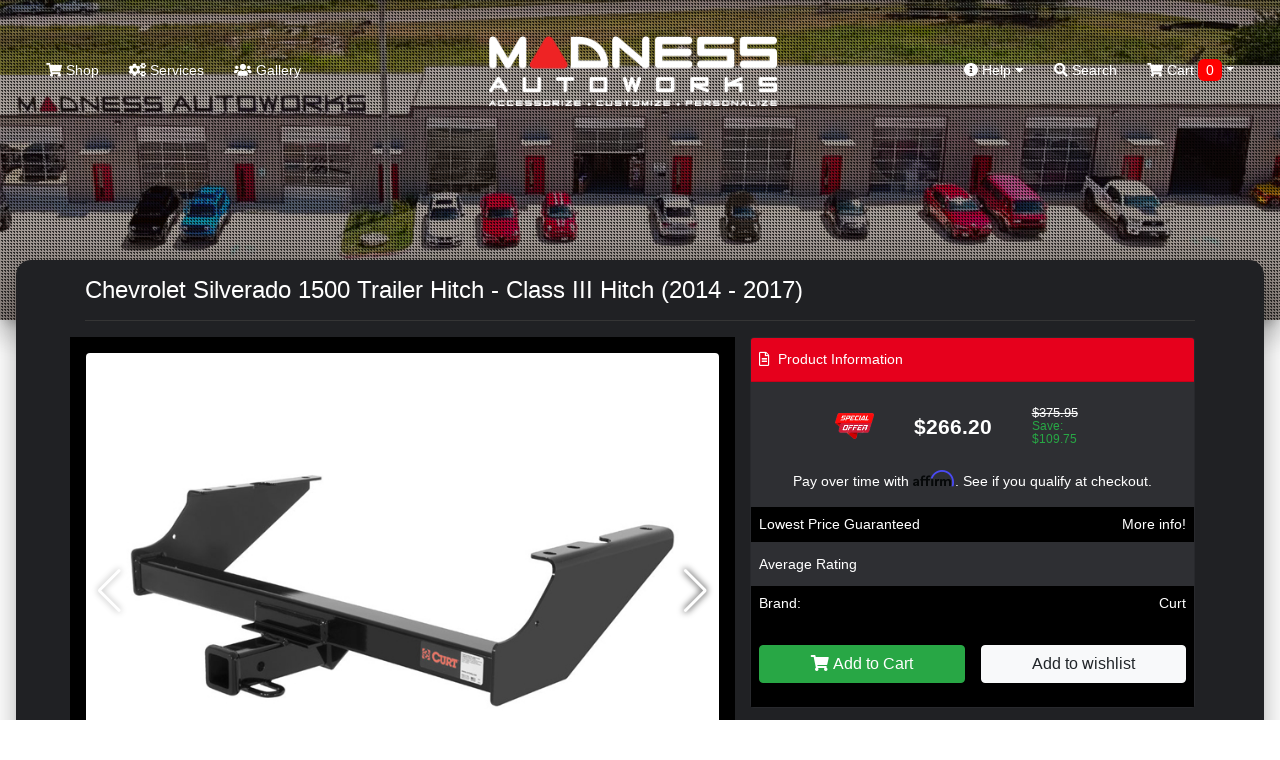

--- FILE ---
content_type: text/html; charset=utf-8
request_url: https://madnessautoworks.com/chevrolet-silverado-1500-trailer-hitch-class-iii-hitch-2014-2017-6411?manufacturer_id=124
body_size: 17671
content:
<!doctype html>
<html lang="en">
<head>
	<meta charset="utf-8">
	<meta name="viewport" content="width=device-width, initial-scale=1, shrink-to-fit=no">
	<title>Chevrolet Silverado 1500 Trailer Hitch - Class III Hitch (2014 - 2017), 13175</title>
	
	<!-- JQuery & Plugins -->
	<script src="https://cdn.jsdelivr.net/npm/js-cookie@rc/dist/js.cookie.min.js"></script>
	<script src="/catalog/view/javascript/jquery/jquery-2.1.1.min.js" type="text/javascript"></script>
	<link rel="stylesheet" href="/vendor/swiperjs/swiper-bundle.css">
	<script src="/vendor/swiperjs/swiper-bundle.js"></script>
	<!-- ### -->

    <!-- Bootstrap 4 -->
	<link rel="stylesheet" href="https://maxcdn.bootstrapcdn.com/bootstrap/4.0.0/css/bootstrap.min.css" integrity="sha384-Gn5384xqQ1aoWXA+058RXPxPg6fy4IWvTNh0E263XmFcJlSAwiGgFAW/dAiS6JXm" crossorigin="anonymous">
	<script src="https://cdnjs.cloudflare.com/ajax/libs/popper.js/1.12.9/umd/popper.min.js" integrity="sha384-ApNbgh9B+Y1QKtv3Rn7W3mgPxhU9K/ScQsAP7hUibX39j7fakFPskvXusvfa0b4Q" crossorigin="anonymous"></script>
	<script src="https://maxcdn.bootstrapcdn.com/bootstrap/4.0.0/js/bootstrap.min.js" integrity="sha384-JZR6Spejh4U02d8jOt6vLEHfe/JQGiRRSQQxSfFWpi1MquVdAyjUar5+76PVCmYl" crossorigin="anonymous"></script>
	<!-- ### -->
	
	<!-- Fonts -->
	<link href="https://use.fontawesome.com/releases/v5.7.2/css/all.css" rel="stylesheet" type="text/css"/>
	<link href="//fonts.googleapis.com/css?family=Open+Sans:400,400i,300,700" rel="stylesheet" type="text/css"/>
	<!-- ### -->
	
	
    <script src="/catalog/view/theme/madnessautoworksnew/js/scripts.js" type="text/javascript"></script>        
    <script src="/catalog/view/javascript/common.js" type="text/javascript"></script>
	
	<link href="/catalog/view/theme/madnessautoworksnew/stylesheet/stylesheet.css?ver=4.8" rel="stylesheet">
	<link href="/catalog/view/theme/madnessautoworksnew/stylesheet/stylesheet-add.css?ver=4.8" rel="stylesheet">
	
	<link rel="icon" href="/catalog/view/theme/madnessautoworks/image/favicon.png">	
	<base href="https://madnessautoworks.com/" />
		<meta name="description" content="Add this Class III Curt Hitch to your Chevrolet Silverado 1500 for added towing capabilities. , 13175" />
			<meta name="keywords" content="chevrolet, silverado, 1500, trailer, hitch, class, iii, 2014, 2017, 13175, 13175" />
		
	<!-- Affirm -->
<script>
_affirm_config = {
  public_api_key : "MMONIEV8PCG783U2",
    script : "https://cdn1.affirm.com/js/v2/affirm.js"
  };
 (function(l,g,m,e,a,f,b){var d,c=l[m]||{},h=document.createElement(f),n=document.getElementsByTagName(f)[0],k=function(a,b,c){return function(){a[b]._.push([c,arguments])}};c[e]=k(c,e,"set");d=c[e];c[a]={};c[a]._=[];d._=[];c[a][b]=k(c,a,b);a=0;for(b="set add save post open empty reset on off trigger ready setProduct".split(" ");a<b.length;a++)d[b[a]]=k(c,e,b[a]);a=0;for(b=["get","token","url","items"];a<b.length;a++)d[b[a]]=function(){};h.async=!0;h.src=g[f];n.parentNode.insertBefore(h,n);delete g[f];d(g);l[m]=c})(window,_affirm_config,"affirm","checkout","ui","script","ready");
</script>
<!-- Affirm -->
	<meta name="google-site-verification" content="BtNMJLC_OX-z7hWq6s12HCB_mnURX6zR2WoqIIallq4" />
	<script>
	window.dataLayer = window.dataLayer || [];
  function gtag(){dataLayer.push(arguments);}
  gtag('js', new Date());

  gtag('config', 'G-040WGT0EKV');
  gtag('config', 'AW-986843186');
  gtag('config', 'AW-10984053906');
  </script>
  
  <script src="https://bitpay.com/bitpay.min.js" type="text/javascript"></script>
  
</head>
<body class="product/product">
	
	<div id="search" class="search">
		<form action="/" method="GET" autocomplete="off">
			<input type="hidden" name="route" value="product/search">
			<button type="button" class="close"data-close="search">×</button> 
			<div> <input id="keywordfull" name="search" type="search" value="" placeholder="type keyword(s) here"> <button type="submit" class="btn btn-lg" onclick="moduleFullSearch();">Search</button> </div>
		</form>
	</div>
	<style>
		.home header {height: 600px;}
		
		@media only screen and (max-width: 990px) {
			.home header {
				height: 40vh;
				background: #222222;
			}
		}
	</style>
	<header style="background: url(/image/madness-homepage-banners/madness-homepage-main-2.jpg) center/cover no-repeat;">
	
	<nav class="navbar top-navbar navbar-expand-lg navbar-dark m-3">
        <button type="button" class="navbar-toggler border-0 p-0" id="menuToggle">
		  <span class="navbar-toggler-icon"></span>
		</button>
        <a class="navbar-logo d-lg-none" href="/"><img src="https://madnessautoworks.com/image/catalog/logos/madness-logo.png"></a>
        <div class="d-lg-none position-relative">
			<a href="/index.php?route=checkout/cart"><span class="top-cart-count  d-none ">0</span>
			<span class="cart-nav text-nowrap d-block d-lg-none p-1"><i class="fa fa-shopping-cart"></i> <span class="d-none d-lg-inline"> Cart <span id="cart-total" class="cart-count-only">0</span></span></span>

<span data-toggle="dropdown" data-loading-text="Loading..." class="dropdown-toggle cart-nav text-nowrap d-none d-lg-block"><i class="fa fa-shopping-cart"></i> <span class="d-none d-lg-inline"> Cart <span id="cart-total" class="cart-count-only">0</span></span></span>

<ul class="dropdown-menu cart-dropdown dropdown-menu-right m-0 p-0 bg-dark header-cart-block">
		<li class="pb-5 px-3">
	  <h4 class="text-center m-0 text-white pt-4">No results!</h4>
	</li>
	</ul>

			</a>
		</div>
        <div class="navbar-collapse mobile-menu-block collapse navbar-expand-lg justify-content-between" id="navbarToggle">
          <ul class="navbar-nav">
			<li class="nav-item d-block d-lg-none mb-3">
				<form action="/" method="GET" autocomplete="off" class="d-block pt-3">
					<div class="input-group md-form form-sm form-2 pl-0">				
						<input type="hidden" name="route" value="product/search">
					  <input class="form-control my-0 py-1 red-border bg-black border-black shadow-none" name="search" type="text" placeholder="type keyword(s) here for search" aria-label="Search">
						  <div class="input-group-append">
							<button type="search" class="input-group-text red mbtn-light border-dark shadow-none" id="basic-text1"><i class="fas fa-search text-grey"
								aria-hidden="true"></i></button>
						  </div>
					</div>
				</form>
            </li>
            <li class="nav-item ">
              <a href="/start-shopping">
                <i class="fa fa-shopping-cart"></i>
                Shop</a>
            </li>
			<li class="nav-item d-block d-lg-none">
              <a href="/index.php?route=checkout/cart">
               <i class="fa fa-cart-arrow-down"></i> Shopping Cart
			   </a>
            </li>
            <li class="nav-item">
              <a href="/services/">
                <i class="fa fa-cogs"></i>
                Services</a>
            </li>
            <li class="nav-item ">
              <a href="/index.php?route=information/gallery">
                <i class="fas fa-users"></i>
                 Gallery</a>
            </li>
            <li class="nav-item d-md-none">
              <a href="/index.php?route=information/contact">
                <i class="fas fa-mail"></i>
                 Contact Us</a>
            </li>
			<li class="nav-item d-block d-lg-none">
              <a href="index.php?route=account/account">
               My Account
			   </a>
            </li>
			<li class="nav-item d-block d-lg-none">
              <a href="index.php?route=account/guest">
               Check Order Status
			   </a>
            </li>
                      </ul>
          <a class="navbar-logo d-none d-lg-block" href="/"><img src="https://madnessautoworks.com/image/catalog/logos/madness-logo.png"></a>
          <ul class="navbar-nav">
            <li class="dropdown nav-item d-none d-lg-block mega-menu">
              <a href="" id="dropdownMenuButton" data-toggle="dropdown" aria-haspopup="true" aria-expanded="false">
                <i class="fas fa-info-circle"></i>
                Help
                <i class="fas fa-caret-down"></i>
              </a>
              <ul class="dropdown-menu mobile-menu-block p-0 m-0 dropdown-menu-right">
                <li class="pb-3">
                  <div class="container">
                    <div class="row">
                      <ul class="col-sm-4 list-unstyled text-center m-0 p-0">
                        <li>
                          <h5 class="text-white">
                            <strong>Contact</strong>
                          </h5>
                        </li>
                        <li>
                          <a role="menuitem" tabindex="-1" href="index.php?route=information/contact">E-mail Us</a>
                        </li>
                        <li>
                          <a href="index.php?route=information/contact">Texas: 512-982-9393</a>
                        </li>
						<li>
                          <a href="index.php?route=information/contact">California: 562-981-6800</a>
                        </li>                       
                      </ul>
                      <ul class="col-sm-4 list-unstyled text-center">
                        <li>
                          <h5 class="text-white">
                            <strong>Information</strong>
                          </h5>
                        </li>
                        <li>
                          <a href="/about-madness">About Us</a>
                        </li>
                        <li>
                          <a href="/our-policies-general">Our Policies</a>
                        </li>
                        <li>
                          <a href="/price-matching-madness">Price Match</a>
                        </li>
						                      </ul>
                      <ul class="col-sm-4 list-unstyled text-center">
                        <li>
                          <h5 class="text-white">
                            <strong>Shopping Tools</strong>
                          </h5>
                        </li>
                        <!--<li><a href="index.php?route=information/contact">Installation Guides</a></li>-->
                        <li>
                          <a href="/index.php?route=account/guest">Check Order Status</a>
                        </li>
						<li>
                          <a href="index.php?route=account/account">My Account</a>
                        </li>
						<li>
                          <a href="/shipping-madness">Shipping Information</a>
                        </li>
                      </ul>
                    </div>
                  </div>
                </li>
              </ul>
            </li>
            <li class="nav-item d-none d-lg-block">
              <a href="#search" data-toggle="collapse" href="#search" role="button" aria-expanded="false" aria-controls="search" onclick="$('#keywordfull').focus();">
                <i class="fa fa-search"></i>
                Search</a>
            </li>
			<li class="nav-item d-none d-lg-block cart-wrapper">
				<span class="cart-nav text-nowrap d-block d-lg-none p-1"><i class="fa fa-shopping-cart"></i> <span class="d-none d-lg-inline"> Cart <span id="cart-total" class="cart-count-only">0</span></span></span>

<span data-toggle="dropdown" data-loading-text="Loading..." class="dropdown-toggle cart-nav text-nowrap d-none d-lg-block"><i class="fa fa-shopping-cart"></i> <span class="d-none d-lg-inline"> Cart <span id="cart-total" class="cart-count-only">0</span></span></span>

<ul class="dropdown-menu cart-dropdown dropdown-menu-right m-0 p-0 bg-dark header-cart-block">
		<li class="pb-5 px-3">
	  <h4 class="text-center m-0 text-white pt-4">No results!</h4>
	</li>
	</ul>

            </li>
          </ul>
          <div class="slideout-assistance d-lg-none">
            <h5 class="mt-4">Need Assistance?</h5>
            <div>Texas: (512) 982-9393</div>
            <div class="mb-3">California: (562) 981-6800</div>
            <span>info@madnessautoworks.com</span>
          </div>
        </div>
      </nav>
	  
		<div class="overlay"></div>
		<video id="header-video" playsinline="playsinline" autoplay="autoplay" muted="muted" loop="loop" src=""></video>
		<div class="inner header-text">
					</div>
		
		
	<style>
		#navbarToggle.collapsing {
		  transition: none !important;
		  height: auto !important;
		}
		#navbarToggle.collapse.show {
		  transition: none !important;
		}
	</style>
	
	<script>
	$(function(){
	  var $menu = $('#navbarToggle');
	  $('#menuToggle').on('click', function(e){
		e.preventDefault();
		$menu.toggleClass('show');
	  });
	  $(window).on('resize', function(){
		if (window.innerWidth >= 992) $menu.removeClass('show');
	  });
	});
	</script>

	</header>
	
	
	
	
    <div class="page-wrapper mx-3">
		
	<!-- Christmas Block -->
	

<div id="product-product" class="">
    <div class="container">
        <div class="row">
                                                    <div id="content" class="col-sm-12">

                <h1 class="heading-title py-3 mb-3">Chevrolet Silverado 1500 Trailer Hitch - Class III Hitch (2014 - 2017)</h1>
                <div class="row">                                             
                    <div class="col-sm-7 bg-black p-3">
                                                    <h3 class="d-block d-md-none">Chevrolet Silverado 1500 Trailer Hitch - Class III Hitch (2014 - 2017)</h3>
                            <div class="main-image mb-3" data-active_slider="0">
                                <div class="swiper-container main-image-slider">
                                    <div class="swiper-wrapper">
                                                                                    <div class="swiper-slide">
                                                <img class="rounded" data-active_slider="0" src="/image/data/Curt Hitch/Jeep/FORDsuperDUTY250350curtHITCH-001.jpg"
                                                     title="Chevrolet Silverado 1500 Trailer Hitch - Class III Hitch (2014 - 2017)" alt="Chevrolet Silverado 1500 Trailer Hitch - Class III Hitch (2014 - 2017)"/>
                                            </div>
                                        
                                                                                    <div class="swiper-slide">
                                                <img class="rounded" data-active_slider="1"
                                                     src="/image/data/Curt Hitch/Jeep/FORDsuperDUTY250350curtHITCH-001.jpg" title="Chevrolet Silverado 1500 Trailer Hitch - Class III Hitch (2014 - 2017)"
                                                     alt="Chevrolet Silverado 1500 Trailer Hitch - Class III Hitch (2014 - 2017)"/>
                                            </div>
                                                                                    <div class="swiper-slide">
                                                <img class="rounded" data-active_slider="2"
                                                     src="/image/data/Curt Hitch/Jeep/FORDsuperDUTY250350curtHITCH-003.jpg" title="Chevrolet Silverado 1500 Trailer Hitch - Class III Hitch (2014 - 2017)"
                                                     alt="Chevrolet Silverado 1500 Trailer Hitch - Class III Hitch (2014 - 2017)"/>
                                            </div>
                                                                                    <div class="swiper-slide">
                                                <img class="rounded" data-active_slider="3"
                                                     src="/image/data/Curt Hitch/ADDonOPTIONpictures-001.jpg" title="Chevrolet Silverado 1500 Trailer Hitch - Class III Hitch (2014 - 2017)"
                                                     alt="Chevrolet Silverado 1500 Trailer Hitch - Class III Hitch (2014 - 2017)"/>
                                            </div>
                                                                                    <div class="swiper-slide">
                                                <img class="rounded" data-active_slider="4"
                                                     src="/image/data/Curt Hitch/ADDonOPTIONpictures-002.jpg" title="Chevrolet Silverado 1500 Trailer Hitch - Class III Hitch (2014 - 2017)"
                                                     alt="Chevrolet Silverado 1500 Trailer Hitch - Class III Hitch (2014 - 2017)"/>
                                            </div>
                                                                                    <div class="swiper-slide">
                                                <img class="rounded" data-active_slider="5"
                                                     src="/image/data/Curt Hitch/ADDonOPTIONpictures-003.jpg" title="Chevrolet Silverado 1500 Trailer Hitch - Class III Hitch (2014 - 2017)"
                                                     alt="Chevrolet Silverado 1500 Trailer Hitch - Class III Hitch (2014 - 2017)"/>
                                            </div>
                                                                                    <div class="swiper-slide">
                                                <img class="rounded" data-active_slider="6"
                                                     src="/image/data/Curt Hitch/halfINCHcurtLOCKINGpinTRAILERhitch-004.jpg" title="Chevrolet Silverado 1500 Trailer Hitch - Class III Hitch (2014 - 2017)"
                                                     alt="Chevrolet Silverado 1500 Trailer Hitch - Class III Hitch (2014 - 2017)"/>
                                            </div>
                                                                                    <div class="swiper-slide">
                                                <img class="rounded" data-active_slider="7"
                                                     src="/image/data/Curt Hitch/Jeep/FORDsuperDUTY250350curtHITCH-002.jpg" title="Chevrolet Silverado 1500 Trailer Hitch - Class III Hitch (2014 - 2017)"
                                                     alt="Chevrolet Silverado 1500 Trailer Hitch - Class III Hitch (2014 - 2017)"/>
                                            </div>
                                                                            </div>
                                    <div class="swiper-button-next swiper-button-white"></div>
                                    <div class="swiper-button-prev swiper-button-white"></div>
                                </div>
                            </div>

                                                    <div class="thumbnails px-1 py-1 m-0 product-images rounded">
                                <div class="swiper-container additional-slider">
                                    <div class="swiper-wrapper">
                                        
                                                                                    <div class="swiper-slide">
                                                <a href="/image/data/Curt Hitch/Jeep/FORDsuperDUTY250350curtHITCH-001.jpg" class="rounded additional-item"
                                                   data-active_slider="1"><img class=""
                                                                                                               src="/image/300/data/Curt Hitch/Jeep/FORDsuperDUTY250350curtHITCH-001.jpg"
                                                                                                               title="Chevrolet Silverado 1500 Trailer Hitch - Class III Hitch (2014 - 2017)"
                                                                                                               alt="Chevrolet Silverado 1500 Trailer Hitch - Class III Hitch (2014 - 2017)"></a>
                                            </div>
                                                                                    <div class="swiper-slide">
                                                <a href="/image/data/Curt Hitch/Jeep/FORDsuperDUTY250350curtHITCH-003.jpg" class="rounded additional-item"
                                                   data-active_slider="2"><img class=""
                                                                                                               src="/image/300/data/Curt Hitch/Jeep/FORDsuperDUTY250350curtHITCH-003.jpg"
                                                                                                               title="Chevrolet Silverado 1500 Trailer Hitch - Class III Hitch (2014 - 2017)"
                                                                                                               alt="Chevrolet Silverado 1500 Trailer Hitch - Class III Hitch (2014 - 2017)"></a>
                                            </div>
                                                                                    <div class="swiper-slide">
                                                <a href="/image/data/Curt Hitch/ADDonOPTIONpictures-001.jpg" class="rounded additional-item"
                                                   data-active_slider="3"><img class=""
                                                                                                               src="/image/300/data/Curt Hitch/ADDonOPTIONpictures-001.jpg"
                                                                                                               title="Chevrolet Silverado 1500 Trailer Hitch - Class III Hitch (2014 - 2017)"
                                                                                                               alt="Chevrolet Silverado 1500 Trailer Hitch - Class III Hitch (2014 - 2017)"></a>
                                            </div>
                                                                                    <div class="swiper-slide">
                                                <a href="/image/data/Curt Hitch/ADDonOPTIONpictures-002.jpg" class="rounded additional-item"
                                                   data-active_slider="4"><img class=""
                                                                                                               src="/image/300/data/Curt Hitch/ADDonOPTIONpictures-002.jpg"
                                                                                                               title="Chevrolet Silverado 1500 Trailer Hitch - Class III Hitch (2014 - 2017)"
                                                                                                               alt="Chevrolet Silverado 1500 Trailer Hitch - Class III Hitch (2014 - 2017)"></a>
                                            </div>
                                                                                    <div class="swiper-slide">
                                                <a href="/image/data/Curt Hitch/ADDonOPTIONpictures-003.jpg" class="rounded additional-item"
                                                   data-active_slider="5"><img class=""
                                                                                                               src="/image/300/data/Curt Hitch/ADDonOPTIONpictures-003.jpg"
                                                                                                               title="Chevrolet Silverado 1500 Trailer Hitch - Class III Hitch (2014 - 2017)"
                                                                                                               alt="Chevrolet Silverado 1500 Trailer Hitch - Class III Hitch (2014 - 2017)"></a>
                                            </div>
                                                                                    <div class="swiper-slide">
                                                <a href="/image/data/Curt Hitch/halfINCHcurtLOCKINGpinTRAILERhitch-004.jpg" class="rounded additional-item"
                                                   data-active_slider="6"><img class=""
                                                                                                               src="/image/300/data/Curt Hitch/halfINCHcurtLOCKINGpinTRAILERhitch-004.jpg"
                                                                                                               title="Chevrolet Silverado 1500 Trailer Hitch - Class III Hitch (2014 - 2017)"
                                                                                                               alt="Chevrolet Silverado 1500 Trailer Hitch - Class III Hitch (2014 - 2017)"></a>
                                            </div>
                                                                                    <div class="swiper-slide">
                                                <a href="/image/data/Curt Hitch/Jeep/FORDsuperDUTY250350curtHITCH-002.jpg" class="rounded additional-item"
                                                   data-active_slider="7"><img class=""
                                                                                                               src="/image/300/data/Curt Hitch/Jeep/FORDsuperDUTY250350curtHITCH-002.jpg"
                                                                                                               title="Chevrolet Silverado 1500 Trailer Hitch - Class III Hitch (2014 - 2017)"
                                                                                                               alt="Chevrolet Silverado 1500 Trailer Hitch - Class III Hitch (2014 - 2017)"></a>
                                            </div>
                                                                            </div>
                                    <div class="swiper-button-next swiper-button-white"></div>
                                    <div class="swiper-button-prev swiper-button-white"></div>
                                </div>
                            </div>
                        
                            <div class="d-none" id="popup-slider-window">
                                <div class="popup-slider-bg"></div>
                                <div class="swiper-container popup-slider">
                                    <div class="swiper-wrapper">
                                                                                    <div class="swiper-slide">
                                                <img src="/image/data/Curt Hitch/Jeep/FORDsuperDUTY250350curtHITCH-001.jpg">
                                            </div>
                                        
                                        

                                                                                    <div class="swiper-slide">
                                                <img src="/image/data/Curt Hitch/Jeep/FORDsuperDUTY250350curtHITCH-001.jpg">
                                            </div>
                                                                                    <div class="swiper-slide">
                                                <img src="/image/data/Curt Hitch/Jeep/FORDsuperDUTY250350curtHITCH-003.jpg">
                                            </div>
                                                                                    <div class="swiper-slide">
                                                <img src="/image/data/Curt Hitch/ADDonOPTIONpictures-001.jpg">
                                            </div>
                                                                                    <div class="swiper-slide">
                                                <img src="/image/data/Curt Hitch/ADDonOPTIONpictures-002.jpg">
                                            </div>
                                                                                    <div class="swiper-slide">
                                                <img src="/image/data/Curt Hitch/ADDonOPTIONpictures-003.jpg">
                                            </div>
                                                                                    <div class="swiper-slide">
                                                <img src="/image/data/Curt Hitch/halfINCHcurtLOCKINGpinTRAILERhitch-004.jpg">
                                            </div>
                                                                                    <div class="swiper-slide">
                                                <img src="/image/data/Curt Hitch/Jeep/FORDsuperDUTY250350curtHITCH-002.jpg">
                                            </div>
                                                                            </div>
                                    <div class="swiper-button-next swiper-button-white"></div>
                                    <div class="swiper-button-prev swiper-button-white"></div>
                                </div>
                            </div>

                            <script>
                                $('.main-image, .additional-item').click(function (e) {
                                    e.preventDefault();

                                    let activeSlider = $(this).data('active_slider') ? $(this).data('active_slider') : 0;

                                    $('#popup-slider-window').removeClass('d-none');
                                    $('.top-navbar').addClass('d-none');

                                    var popUpSlider = new Swiper('.popup-slider', {
                                        direction: 'horizontal',
                                        loop: false,
                                        slidesPerView: 1,
                                        speed: 700,
                                        initialSlide: activeSlider,
                                        spaceBetween: 10,
                                        navigation: {
                                            nextEl: '.swiper-button-next',
                                            prevEl: '.swiper-button-prev',
                                        }
                                    });

                                });

                                $('.popup-slider-bg').click(function () {
                                    $('#popup-slider-window').addClass('d-none');
                                    $('.top-navbar').removeClass('d-none');
                                });

                                $(document).on('keyup', function (e) {
                                    if (e.key == "Escape") $('.popup-slider-bg').click();
                                });

                                let additionalSlider = new Swiper('.additional-slider', {
                                    direction: 'horizontal',
                                    loop: false,
                                    slidesPerView: 4,
                                    speed: 700,
                                    navigation: {
                                        nextEl: '.swiper-button-next',
                                        prevEl: '.swiper-button-prev',
                                    }
                                });

                                let mainSlider = new Swiper('.main-image-slider', {
                                    direction: 'horizontal',
                                    loop: false,
                                    slidesPerView: 1,
                                    speed: 700,
                                    spaceBetween: 10,
                                    navigation: {
                                        nextEl: '.swiper-button-next',
                                        prevEl: '.swiper-button-prev',
                                    }
                                });

                            </script>

                            <style>
                                #popup-slider-window {
                                    position: fixed;
                                    top: 0;
                                    left: 0;
                                    width: 100%;
                                    height: 100%;
                                    background: rgba(0, 0, 0, 0.5);
                                    z-index: 99999;
                                    display: flex;
                                    align-items: center;
                                    justify-content: center;
                                }

                                .popup-slider-bg {
                                    position: fixed;
                                    top: 0;
                                    left: 0;
                                    width: 100%;
                                    height: 100%;
                                    background: rgba(0, 0, 0, 0.8);
                                    z-index: 9998;
                                }

                                .popup-slider {
                                    position: relative;
                                    width: 750px;
                                    max-width: 100%;
                                    z-index: 9999;
                                }

                                .swiper-button-next,
                                .swiper-button-prev {
                                    text-shadow: 0 0 7px rgba(0, 0, 0, 1);
                                }

                                .product-images .additional-item iframe {
                                    width: 150px;
                                    height: 100px;
                                    max-width: 100%;
                                    max-height: 100%;
                                }

                                #popup-slider-window iframe {
                                    height: 435px;
                                    max-height: 100%;
                                }

                                #popup-slider-window img {
                                    max-width: 100%;
                                }

                                @media only screen and (max-width: 990px) {
                                    .product-images .additional-item iframe {
                                        height: 60px;
                                    }

                                    #popup-slider-window iframe {
                                        height: 250px;
                                    }
                                }

                            </style>

                                            </div>

                                                                                    <div class="col-sm-5">

                        <div class="card bg-dark">
                            <div class="card-header bg-middle-red px-2"><i class="far fa-file-alt mr-1"></i> Product
                                Information
                            </div>
                            <div class="card-body p-0" style="position: relative;">
                                                                                                                                                        <div class="product-price row justify-content-center py-4 align-items-center">
                                                <div class="col-2 col-lg-1 p-0 special-image text-center"><img
                                                            src="/image/special-offer.png" alt=" price"></div>
                                                <div class="col-5 col-lg-4 px-3 primary-price font-weight-bold text-center">$266.20</div>
                                                <div class="col-3 col-lg-2 p-0 secondary-price">
                                                    <span class="ss-price d-block">$375.95</span>
                                                    <span class="ss-save d-block text-success">Save: $109.75</span>
                                                </div>
                                            </div>
                                                                                                            
                                
                                                                    <div class="px-3 text-center">
                                        <!-- Affirm -->
                                                                                                                                                                                                            <p                                                    class="affirm-as-low-as"
                                                data-page-type="product"  data-brand="Curt"
                                                data-category="Exterior Upgrades,Roof Racks / Hitches/ Storage"  data-sku="13175"                                                data-amount="26620"></p>
                                        <!-- Affirm -->
                                    </div>
                                
                                <div class="row m-0 align-items-center product-line bg-black">
                                    <div class="col-6 px-2 py-2">Lowest Price Guaranteed</div>
                                    <div class="col-6 text-right px-2 py-2"><a href="/pricematching-fiat">More info!</a>
                                    </div>
                                </div>

                                                                    <div class="product-line product-rating row m-0  align-items-center">
                                        <div class="col-6 px-2 py-2">Average Rating</div>
                                        <div class="col-6 text-right px-1 py-2">
                                                                                            <span class="fa fa-stack"><i
                                                            class="fa fa-star-o fa-stack-1x"></i></span>                                                                                            <span class="fa fa-stack"><i
                                                            class="fa fa-star-o fa-stack-1x"></i></span>                                                                                            <span class="fa fa-stack"><i
                                                            class="fa fa-star-o fa-stack-1x"></i></span>                                                                                            <span class="fa fa-stack"><i
                                                            class="fa fa-star-o fa-stack-1x"></i></span>                                                                                            <span class="fa fa-stack"><i
                                                            class="fa fa-star-o fa-stack-1x"></i></span>                                                                                    </div>
                                    </div>
                                
                                                                    <div class="product-line product-manufacturer row m-0 align-items-center bg-black">
                                        <div class="col-6 px-2 py-2">Brand:</div>
                                        <div class="col-6 text-right px-2 py-2"><a
                                                    href="https://madnessautoworks.com/index.php?route=product/manufacturer/info&amp;manufacturer_id=124">Curt</a></div>
                                    </div>
                                								
                                
                                <div id="product" class="px-4 py-2" style="position: absolute; top: 0px; transform: none; left: 0;">
                                    <h3>Available Options</h3>

                                    <div class="mb-3">
                                        <label class="control-label">Select quantity</label>
                                        <input type="number" min="1" name="quantity" value="1" size="2"
                                               id="input-quantity" class="form-control">
                                        <input type="hidden" name="product_id" value="336411">
                                        <input type="hidden" name="price" value="266.20">
                                        <input type="hidden" name="name" value="Chevrolet Silverado 1500 Trailer Hitch - Class III Hitch (2014 - 2017)">

                                    </div>

                                                                                                                                                                        <div class="form-group required ">
                                                    <label class="control-label"
                                                           for="input-option3234">Would you like to add this Ball Mount? (C45030)</label>
                                                    <select name="option[3234]"
                                                            id="input-option3234"
                                                            class="form-control">
                                                        <option value=""> --- Please Select --- </option>
                                                                                                                    <option value="9168">Yes
                                                                                                                                    (+$15.99)
                                                                 </option>
                                                                                                                    <option value="9169">No
                                                                 </option>
                                                                                                            </select>
                                                </div>
                                                                                                                                                                                                                                                                                                                                                                                                                                                                                                                                                <div class="form-group required ">
                                                    <label class="control-label"
                                                           for="input-option3235">Would you like to add this Ball Mount? (19260)</label>
                                                    <select name="option[3235]"
                                                            id="input-option3235"
                                                            class="form-control">
                                                        <option value=""> --- Please Select --- </option>
                                                                                                                    <option value="9170">Yes
                                                                                                                                    (+$7.99)
                                                                 </option>
                                                                                                                    <option value="9171">No
                                                                 </option>
                                                                                                            </select>
                                                </div>
                                                                                                                                                                                                                                                                                                                                                                                                                                                                                                                                                <div class="form-group required ">
                                                    <label class="control-label"
                                                           for="input-option3236">Would you like to add a Hitch Ball? (63845)</label>
                                                    <select name="option[3236]"
                                                            id="input-option3236"
                                                            class="form-control">
                                                        <option value=""> --- Please Select --- </option>
                                                                                                                    <option value="9172">Yes
                                                                                                                                    (+$8.99)
                                                                 </option>
                                                                                                                    <option value="9173">No
                                                                 </option>
                                                                                                            </select>
                                                </div>
                                                                                                                                                                                                                                                                                                                                                                                                                                                                                                                                                <div class="form-group required ">
                                                    <label class="control-label"
                                                           for="input-option3237">Would you like to add a hitch pin and clip? (C21500)</label>
                                                    <select name="option[3237]"
                                                            id="input-option3237"
                                                            class="form-control">
                                                        <option value=""> --- Please Select --- </option>
                                                                                                                    <option value="9174">Yes
                                                                                                                                    (+$2.99)
                                                                 </option>
                                                                                                                    <option value="9175">No
                                                                 </option>
                                                                                                            </select>
                                                </div>
                                                                                                                                                                                                                                                                                                                                                                                                                                                                                                                                                <div class="form-group required ">
                                                    <label class="control-label"
                                                           for="input-option3238">Would you like to add a Hitch Locking Pin? (23583)</label>
                                                    <select name="option[3238]"
                                                            id="input-option3238"
                                                            class="form-control">
                                                        <option value=""> --- Please Select --- </option>
                                                                                                                    <option value="9176">Yes
                                                                                                                                    (+$36.99)
                                                                 </option>
                                                                                                                    <option value="9177">No
                                                                 </option>
                                                                                                            </select>
                                                </div>
                                                                                                                                                                                                                                                                                                                                                                                                                                                                                                                                                                <div class="d-none">
                                        <input type="hidden" name="product_id" value="336411"/>
                                    </div>

                                    <script>
                                        $('.radio:first-child').click();
                                    </script>

                                    <div class="row">
                                        <div class="col-6 px-2 py-4">
                                            <button type="button" class="btn btn-success text-white" id="button-cart"
                                                    onclick=""><i class="fa fa-shopping-cart"
                                                                                           aria-hidden="true"></i> <span
                                                        class="hidden-xs hidden-sm hidden-md">Add to Cart</span>
                                            </button>
                                        </div>
                                        <div class="col-6 text-right px-2 py-4">
                                            <button type="button" class="btn btn-light"
                                                    onclick="$('#product').hide(); $('.top-navbar').show();">Close
                                            </button>
                                        </div>
                                    </div>

                                </div>

                                <div class="product-line row m-0 align-items-center  bg-black ">
                                    <div class="col-6 px-2 py-4">
                                        										<button type="button" class="btn btn-success btn-block text-white add-to-cart-window"><i
                                                    class="fa fa-shopping-cart" aria-hidden="true"></i> <span
                                                    class="hidden-xs hidden-sm hidden-md">Add to Cart</span></button>
																				
																							
                                    </div>
                                    <div class="col-6  text-right px-2 py-4">
                                        <button type="button" class="btn btn-light btn-block" title="Add to Wish List"
                                                onclick="wishlist.add('336411');">Add to wishlist
                                        </button>
                                    </div>
                                </div>

                                <script>
                                    $('.add-to-cart-window').click(function () {                                    
                                        if ($('#product').find('.form-group').length > 0) {
                                            $('#product').show();
                                            $('.top-navbar').hide();
                                            $([document.documentElement, document.body]).scrollTop($("#product").offset().top);                                                                                    

                                        } else {
                                            $('#button-cart').click();
                                        }
                                    });
                                </script>


                            </div>
                        </div>

                        <div class="row">
                            <div class="col-12">
                                <div class="card bg-dark affirm-block text-center mt-3">
                                    <div class="card-body">
                                        <h6 class="d-block">Drive now, Pay later with Affirm</h6>
                                        <div class="align-items-center justify-content-center">
                                            <img src="//cdn-assets.affirm.com/images/white_logo-solid_bg.svg"
                                                 class="pb-2">
                                            <a href="/about-affirm" class="btn btn-sm ml-3">Learn More</a>
                                        </div>
                                        <h6 class="d-block mt-3">or with PayPal</h6>
                                        <img src="/image/pay-later-paypal.png" style="max-width: 95%;">
                                        <p class="m-0 mt-2 small text-muted">Both options will be available upon
                                            checkout.</p>
                                    </div>
                                </div>
                            </div>
                        </div>

                        <div class="btn-group d-none">
                            <button type="button" data-toggle="tooltip" class="btn btn-default"
                                    title="Add to Wish List" onclick="wishlist.add('336411');"><i
                                        class="fa fa-heart"></i></button>
                            <button type="button" data-toggle="tooltip" class="btn btn-default"
                                    title="Compare this Product" onclick="compare.add('336411');"><i
                                        class="fa fa-exchange"></i></button>
                        </div>


                    </div>
                </div>

                <!-- Product Nav -->
                <div class="product-nav bg-black rounded p-4 my-4 row justify-content-md-center">
                    <a href="#tab-description" data-href="tab-description" class="active">Description</a>
                    <a href="#tab-review" data-href="tab-review">Reviews</a>
                    <a href="#tab-related" data-href="tab-related">You May Also Like</a>
                                    </div>

                <div class="row">
                    <div class="col-12  col-lg-8 ">
                        <div class="tab-content">
                            <div class="active" id="tab-description">
                                <!-- Free shipping banner -->
                                                                                                            <div class="mb-3"><img src="/image/free_shipping.png" style="max-width: 80%;"
                                                               alt="Chevrolet Silverado 1500 Trailer Hitch - Class III Hitch (2014 - 2017) free shipping"></div>
                                                                    
                                <p><strong>Add this Class III Curt Hitch to your Chevrolet Silverado 1500 for added towing capabilities.&nbsp;</strong><br />
<br />
Whatever your task at hand -- whether it&#39;s launching that boat before daybreak, setting up your camper before the rush or getting a final load to the dump before close -- CURT class 3 trailer hitches offer the strength needed for serious towing. They make it easy to hitch up and Bring It, offering a vehicle-specific fit and the weight capacity to handle most non-commercial trailers.<br />
<br />
Custom class 3 trailer hitches are the most common type of receiver hitch for the pickup truck and SUV. Because of their weight range, they are also found on the full-size car, crossover and minivan. However, each custom class 3 is made vehicle-specific. This particular model is designed to be a custom receiver hitch for certain years of the Silverado (to verify vehicle compatibility, see the CURT application guide at curtmfg.com).&nbsp;<br />
<br />
With a higher weight capacity, CURT class 3 trailer hitches are typically used to tow utility trailers, boat trailers, larger campers, snowmobile or ATV haulers, small livestock trailers and more (NOTE: Never exceed the lowest weight capacity of any towing component). Each class 3 has a 2&quot; receiver tube and is tested according to SAE J684 standards for safety.<br />
<br />
To ensure that CURT class 3 receiver hitches have what it takes for serious trailering, each one is made in the USA to be strong and dependable. They are designed using a hands-on approach and are constructed with high-strength steel and precise welding. We also protect our class 3 hitches in a co-cured finish of liquid Bonderite and black powder coat for superior resistance to rust, chipping and UV damage. Plus, to give you the confidence to Bring It no matter what your next task is, all class 3 hitches are backed by a one-year finish warranty and a limited lifetime warranty.<br />
<br />
<br />
Perfect for light-duty towing or a bike rack, this custom, Chevrolet Silverado Trailer Hitch receiver features fully welded, gloss powder coated steel construction.&nbsp;<br />
<br />
Pictures may vary from actual product<br />
<br />
<strong>Features:</strong></p>

<ul>
	<li>Custom fit is designed specifically for your Chevrolet Silverado 1500</li>
	<li>Fits years 2014 - 2017</li>
	<li>Precision, robotic welding maximizes strength and improves fit</li>
	<li>WeatherTite construction prevents interior rust by sealing main body</li>
	<li>Bolt-on installation - no welding required</li>
	<li>Complete hardware kit and installation instructions included</li>
	<li>Gloss black powder coat finish over steel resists corrosion</li>
	<li>please check our other listings for other options</li>
	<li>Made in USA</li>
</ul>

<p><br />
<strong>Specs:</strong></p>

<ul>
	<li>Receiver opening: 2&quot; x 2&quot;</li>
	<li>Rating: Class III</li>
	<li>Maximum gross trailer weight: 6,000 lbs</li>
	<li>Maximum tongue weight: 600 lbs</li>
	<li>Limited lifetime warranty</li>
</ul>

<p><strong>Options Upon Checkout:</strong></p>

<ul>
	<li>Curt Ball Mount for 2&quot; Hitches - 1&quot; Rise, 2-1/4&quot; Drop - 7-5/8&quot; Long - 7,500 lbs (C45030)</li>
	<li>Pin and Clip For Class III, IV and V Trailer Hitch Receiver (C21500)</li>
	<li>Hitch Lock by CURT Manufacturing - 2&quot; Receiver Tubes - (23583)</li>
	<li>2&quot; Hitch Ball - 1&quot; Diameter x 2-1/8&quot; Long Shank - Chrome - 7,500 lbs (63845)</li>
	<li>Hitch Ball with 1-7/8&quot; Diameter and Medium Shank, 2,000 lbs GTW - Chrome (19260)</li>
</ul>

<p>&nbsp;<br />
<br />
Note: All non-trailer loads - bike racks, cargo carriers and so forth - should be supported with stabilizing straps. Failure to properly support these loads will void your hitch warranty from the trailer hitch manufacturer.</p>
<br><br><br><p class="california-warning" style="background: #535353; padding: 8px; border-radius: 5px; line-height: 1; color: #ccc !important;">CA Residents: <img alt="" src="/image/p65 Warning Sign 3.svg"> WARNING: Cancer and Reproductive Harm - <a href="https://www.P65Warnings.ca.gov" style="color: #ccc !important;" target="_blank" rel="noopener">www.P65Warnings.ca.gov</a></p>
                            </div>

                                                    </div>
                    </div>
                    <div class="col-12  col-lg-4 ">

                        <div class="bg-black p-3 text-center sidebar-block first">
                            <img src="/image/mascot.png" class="caption-image" style="margin-top: -120px;">
                            <h4 class="title">Need Assistance?</h4>
                            <p>We're here to help!</p>
                            <p>Call us at <b>512-982-9393 (Austin, TX)</b> or <br><b>562-981-6800 (Signal Hill, CA)</b>
                                <br>and get assistance from one of our sales team members!</p>
                            <p>Product ID Number:<br></p>
                            <h4 class="title">336411</h4>
                        </div>

                        
                        <div class="bg-black p-3 text-center sidebar-block">
                            <div class="caption-icon"><i class="fa fa-usd"></i></div>
                            <h3 class="title">Lowest Price Guarantee</h3>
                            <p>We price match and beat our competitors!</p>
                            <div class="more text-uppercase"><a href="/price-matching-madness">
                                    Read More <i class="fas fa-angle-double-right"></i> </a>
                            </div>
                        </div>

                        <div class="bg-black p-3 text-center sidebar-block">
                            <div class="caption-icon"><i class="fab fa-dropbox"></i></div>
                            <h3 class="title">Shipping</h3>
                            <p>We ship globally and offer multiple shipping item discounts.</p>
                            <div class="more text-uppercase"><a href="/shipping-madness">
                                    Read More <i class="fa fa-angle-double-right"></i> </a>
                            </div>
                        </div>

                    </div>
                </div>
            </div>

        </div>
    </div>

    
            <section id="product-reviews" class="pb-4">
            <div class="container" id="tab-review">
                <h3 class="text-center under-border text-uppercase position-relative mb-5">Product
                    <strong>Reviews</strong></h3>
                <div class="row">
                    <div class="card col-12 bg-dark p-3 review-count-area mb-3">
                        <div class="row">
                            <div class="col-xs-12 col-md-6 text-center">
                                <h6>
                                    Average user rating
                                </h6>
                                <h1 class="rating-num">
                                    0
                                    / 5</h1>
                                <div class="rating">
                                                                    </div>
                                <div>
                                    <i class="fas fa-user"></i>
                                    0 reviews
                                </div>
                                <hr/>
                                <button type="button" class="btn btn-danger btn-sm btn-block" data-toggle="modal"
                                        data-target="#review-modal">
                                    <i class="fas fa-edit"></i>
                                    Write a Review
                                </button>
                            </div>

                            <div class="col-xs-12 col-md-6 ">
                                <div class="row mb-3">
                                    <div class="col-2 pr-0">
                                        5 <i class="fas fa-star"></i>
                                    </div>
                                    <div class="col-10">
                                        <div class="progress">
                                            <div class="progress-bar-striped bg-success progress-5"
                                                 style=""
                                                 role="progressbar" aria-valuenow="100" aria-valuemin="0"
                                                 aria-valuemax="100"></div>
                                        </div>
                                    </div>
                                </div>
                                <div class="row my-3">
                                    <div class="col-2 pr-0">
                                        4 <i class="fas fa-star"></i>
                                    </div>
                                    <div class="col-10">
                                        <div class="progress">
                                            <div class="progress-bar-striped bg-success progress-5"
                                                 style=""
                                                 role="progressbar" aria-valuenow="0" aria-valuemin="0"
                                                 aria-valuemax="100"></div>
                                        </div>
                                    </div>
                                </div>
                                <div class="row my-3">
                                    <div class="col-2 pr-0">
                                        3 <i class="fas fa-star"></i>
                                    </div>
                                    <div class="col-10">
                                        <div class="progress">
                                            <div class="progress-bar-striped bg-success progress-5"
                                                 style=""
                                                 role="progressbar" aria-valuenow="0" aria-valuemin="0"
                                                 aria-valuemax="100"></div>
                                        </div>
                                    </div>
                                </div>
                                <div class="row my-3">
                                    <div class="col-2 pr-0">
                                        2 <i class="fas fa-star"></i>
                                    </div>
                                    <div class="col-10">
                                        <div class="progress">
                                            <div class="progress-bar-striped bg-success progress-5"
                                                 style=""
                                                 role="progressbar" aria-valuenow="0" aria-valuemin="0"
                                                 aria-valuemax="100"></div>
                                        </div>
                                    </div>
                                </div>
                                <div class="row mt-3">
                                    <div class="col-2 pr-0">
                                        1 <i class="fas fa-star"></i>
                                    </div>
                                    <div class="col-10">
                                        <div class="progress">
                                            <div class="progress-bar-striped bg-success progress-5"
                                                 style=""
                                                 role="progressbar" aria-valuenow="0" aria-valuemin="0"
                                                 aria-valuemax="100"></div>
                                        </div>
                                    </div>
                                </div>
                                <!-- end row -->
                            </div>
                        </div>
                    </div>
                    <div id="review-loading" class="col-12">
                    </div>
                    <div id="review" class="col-12"></div>
                </div>
            </div>
        </section>
    

    
        <div class="bg-black py-5 text-center related-block" id="tab-related">
            <h3 class="text-center under-border text-uppercase position-relative mb-5">You May <strong>Also
                    Like</strong></h3>
            <div class="container">
                <div class="row products">
                                            <div class="product-layout product-grid col-lg-3 col-md-3 col-sm-6 col-xs-12 mt-4 px-2">
                            <div class="product-thumb bg-dark p-3 rounded">
                                <div class="image">
                                    <a href="https://madnessautoworks.com/chevrolet-colorado-crew-cab-truck-cab-spoiler-2015-2017-6764"><img loading="lazy" src="/image/data/Dawn Enterprises/Chevrolet, GMC/Cab Spoiler/COLORADOcabSPOILER-001.jpg"  alt="Chevrolet Colorado Crew Cab Truck Cab Spoiler (2015-2017) "
                                                                      title="Chevrolet Colorado Crew Cab Truck Cab Spoiler (2015-2017) "
                                                                      class="product-img rounded img-fluid"/></a>
                                </div>
                                <div>
                                    <div class="caption">
                                        <h4 class="my-3 text-center">
                                            <a class="" href="https://madnessautoworks.com/chevrolet-colorado-crew-cab-truck-cab-spoiler-2015-2017-6764">Chevrolet Colorado Crew Cab Truck Cab Spoiler (2015-2017) </a>
                                        </h4>
                                                                                    <div class="product-price row justify-content-md-center pt-4 align-items-center">
                                                <h3 class="col-12 px-3 primary-price font-weight-bold text-center text-danger">Inquire for Price</h3>
                                            </div>
                                                                                <div class="product-rating d-flex justify-content-center" style="height: 28px;">
                                                                                    </div>
                                    </div>
                                    <div class="product-extras mt-2 mb-4">
                                                                                                                    </div>
                                    <div class="button-group text-center mt-2">
                                        <button type="button" class="view-details"
                                                onclick="window.location.href = 'https://madnessautoworks.com/chevrolet-colorado-crew-cab-truck-cab-spoiler-2015-2017-6764';">
                                            <i class="fas fa-plus-circle"></i>
                                            <span class="d-lg-inline">View Details</span>
                                        </button>
                                    </div>
                                </div>
                            </div>
                        </div>
                                            <div class="product-layout product-grid col-lg-3 col-md-3 col-sm-6 col-xs-12 mt-4 px-2">
                            <div class="product-thumb bg-dark p-3 rounded">
                                <div class="image">
                                    <a href="https://madnessautoworks.com/chevrolet-silverado-2500-crew-cab-truck-cab-spoiler-2014-2017-6320"><img loading="lazy" src="/image/data/ReadyLIFT/GM/Cab Spoilers/GMCsierraTRUCKcabSPOILERegr981579-001.jpg"  alt="Chevrolet Silverado 2500 Crew Cab Truck Cab Spoiler (2014-2017) "
                                                                      title="Chevrolet Silverado 2500 Crew Cab Truck Cab Spoiler (2014-2017) "
                                                                      class="product-img rounded img-fluid"/></a>
                                </div>
                                <div>
                                    <div class="caption">
                                        <h4 class="my-3 text-center">
                                            <a class="" href="https://madnessautoworks.com/chevrolet-silverado-2500-crew-cab-truck-cab-spoiler-2014-2017-6320">Chevrolet Silverado 2500 Crew Cab Truck Cab Spoiler (2014-2017) </a>
                                        </h4>
                                                                                    <div class="product-price row justify-content-md-center pt-4 align-items-center">
                                                <h3 class="col-12 px-3 primary-price font-weight-bold text-center text-danger">Inquire for Price</h3>
                                            </div>
                                                                                <div class="product-rating d-flex justify-content-center" style="height: 28px;">
                                                                                    </div>
                                    </div>
                                    <div class="product-extras mt-2 mb-4">
                                                                                                                    </div>
                                    <div class="button-group text-center mt-2">
                                        <button type="button" class="view-details"
                                                onclick="window.location.href = 'https://madnessautoworks.com/chevrolet-silverado-2500-crew-cab-truck-cab-spoiler-2014-2017-6320';">
                                            <i class="fas fa-plus-circle"></i>
                                            <span class="d-lg-inline">View Details</span>
                                        </button>
                                    </div>
                                </div>
                            </div>
                        </div>
                                            <div class="product-layout product-grid col-lg-3 col-md-3 col-sm-6 col-xs-12 mt-4 px-2">
                            <div class="product-thumb bg-dark p-3 rounded">
                                <div class="image">
                                    <a href="https://madnessautoworks.com/chevrolet-silverado-2500-crew-cab-truck-cab-spoiler-2014-2017-6763"><img loading="lazy" src="/image/data/Dawn Enterprises/Chevrolet, GMC/Cab Spoiler/CHEVROLETsilveradoCREWcabTRUCKcabSPOILER1-001.jpg"  alt="Chevrolet Silverado 2500 Crew Cab Truck Cab Spoiler (2014-2017) "
                                                                      title="Chevrolet Silverado 2500 Crew Cab Truck Cab Spoiler (2014-2017) "
                                                                      class="product-img rounded img-fluid"/></a>
                                </div>
                                <div>
                                    <div class="caption">
                                        <h4 class="my-3 text-center">
                                            <a class="" href="https://madnessautoworks.com/chevrolet-silverado-2500-crew-cab-truck-cab-spoiler-2014-2017-6763">Chevrolet Silverado 2500 Crew Cab Truck Cab Spoiler (2014-2017) </a>
                                        </h4>
                                                                                    <div class="product-price row justify-content-md-center pt-4 align-items-center">
                                                <h3 class="col-12 px-3 primary-price font-weight-bold text-center text-danger">Inquire for Price</h3>
                                            </div>
                                                                                <div class="product-rating d-flex justify-content-center" style="height: 28px;">
                                                                                    </div>
                                    </div>
                                    <div class="product-extras mt-2 mb-4">
                                                                                                                    </div>
                                    <div class="button-group text-center mt-2">
                                        <button type="button" class="view-details"
                                                onclick="window.location.href = 'https://madnessautoworks.com/chevrolet-silverado-2500-crew-cab-truck-cab-spoiler-2014-2017-6763';">
                                            <i class="fas fa-plus-circle"></i>
                                            <span class="d-lg-inline">View Details</span>
                                        </button>
                                    </div>
                                </div>
                            </div>
                        </div>
                                            <div class="product-layout product-grid col-lg-3 col-md-3 col-sm-6 col-xs-12 mt-4 px-2">
                            <div class="product-thumb bg-dark p-3 rounded">
                                <div class="image">
                                    <a href="https://madnessautoworks.com/chevrolet-silverado-1500-semi-custom-5th-wheel-brackets-2007-2017-6454"><img loading="lazy" src="/image/data/Curt Hitch/GM/CHEVROLETsilverado15005thWHEELkit-003.jpg"  alt="Chevrolet Silverado 1500 Semi Custom 5th Wheel Brackets (2007 - 2017)"
                                                                      title="Chevrolet Silverado 1500 Semi Custom 5th Wheel Brackets (2007 - 2017)"
                                                                      class="product-img rounded img-fluid"/></a>
                                </div>
                                <div>
                                    <div class="caption">
                                        <h4 class="my-3 text-center">
                                            <a class="" href="https://madnessautoworks.com/chevrolet-silverado-1500-semi-custom-5th-wheel-brackets-2007-2017-6454">Chevrolet Silverado 1500 Semi Custom 5th Wheel Brackets (2007 - 2017)</a>
                                        </h4>
                                                                                                                                                                                        <div class="product-price d-flex justify-content-center pt-4 align-items-center">
                                                        <div class="p-0 special-image text-center"><img
                                                                    src="/image/special-offer.png"
                                                                    alt=" price"></div>
                                                        <div class="px-3 primary-price font-weight-bold text-center">$239.99</div>
                                                        <div class="p-0 secondary-price">
                                                            <span class="ss-price d-block">$309.99</span>
                                                        </div>
                                                    </div>
                                                                                                                                                                            <div class="product-rating d-flex justify-content-center" style="height: 28px;">
                                                                                    </div>
                                    </div>
                                    <div class="product-extras mt-2 mb-4">
                                                                                                                    </div>
                                    <div class="button-group text-center mt-2">
                                        <button type="button" class="view-details"
                                                onclick="window.location.href = 'https://madnessautoworks.com/chevrolet-silverado-1500-semi-custom-5th-wheel-brackets-2007-2017-6454';">
                                            <i class="fas fa-plus-circle"></i>
                                            <span class="d-lg-inline">View Details</span>
                                        </button>
                                    </div>
                                </div>
                            </div>
                        </div>
                                            <div class="product-layout product-grid col-lg-3 col-md-3 col-sm-6 col-xs-12 mt-4 px-2">
                            <div class="product-thumb bg-dark p-3 rounded">
                                <div class="image">
                                    <a href="https://madnessautoworks.com/index.php?route=product/product&amp;product_id=300019055"><img loading="lazy" src="/image/catalog/GMC - Chevy/Addictive Desert Designs/Black Label Series/Silverado Front/ChevySilverado1500FrontBumperBlackLabelSeries16.jpg"  alt="Chevrolet Silverado 1500 Front Bumper - Black Label Series"
                                                                      title="Chevrolet Silverado 1500 Front Bumper - Black Label Series"
                                                                      class="product-img rounded img-fluid"/></a>
                                </div>
                                <div>
                                    <div class="caption">
                                        <h4 class="my-3 text-center">
                                            <a class="" href="https://madnessautoworks.com/index.php?route=product/product&amp;product_id=300019055">Chevrolet Silverado 1500 Front Bumper - Black Label Series</a>
                                        </h4>
                                                                                                                                                                                        <div class="product-price d-flex justify-content-center pt-4 align-items-center">
                                                        <div class="p-0 special-image text-center"><img
                                                                    src="/image/special-offer.png"
                                                                    alt=" price"></div>
                                                        <div class="px-3 primary-price font-weight-bold text-center">$1,598.98</div>
                                                        <div class="p-0 secondary-price">
                                                            <span class="ss-price d-block">$1,918.78</span>
                                                        </div>
                                                    </div>
                                                                                                                                                                            <div class="product-rating d-flex justify-content-center" style="height: 28px;">
                                                                                    </div>
                                    </div>
                                    <div class="product-extras mt-2 mb-4">
                                                                                    <div class="p-1 text-center my-1" style="background: #107b18 !important;">
                                                <span class="text-white text-uppercase"> <i class="fas fa-truck"></i> Free Continental US Shipping! </span>
                                            </div>
                                                                                                                    </div>
                                    <div class="button-group text-center mt-2">
                                        <button type="button" class="view-details"
                                                onclick="window.location.href = 'https://madnessautoworks.com/index.php?route=product/product&amp;product_id=300019055';">
                                            <i class="fas fa-plus-circle"></i>
                                            <span class="d-lg-inline">View Details</span>
                                        </button>
                                    </div>
                                </div>
                            </div>
                        </div>
                                            <div class="product-layout product-grid col-lg-3 col-md-3 col-sm-6 col-xs-12 mt-4 px-2">
                            <div class="product-thumb bg-dark p-3 rounded">
                                <div class="image">
                                    <a href="https://madnessautoworks.com/chevrolet-silverado-1500-grille-guard-polished-stainless-11761"><img loading="lazy" src="/image/data/Chevrolet/1500HD/Grille Guard/chevy POLISHED STAINLESS GRILLE GUARD 2.jpg"  alt="Chevrolet Silverado 1500 Grille Guard - Polished Stainless"
                                                                      title="Chevrolet Silverado 1500 Grille Guard - Polished Stainless"
                                                                      class="product-img rounded img-fluid"/></a>
                                </div>
                                <div>
                                    <div class="caption">
                                        <h4 class="my-3 text-center">
                                            <a class="" href="https://madnessautoworks.com/chevrolet-silverado-1500-grille-guard-polished-stainless-11761">Chevrolet Silverado 1500 Grille Guard - Polished Stainless</a>
                                        </h4>
                                                                                                                                                                                        <div class="product-price row justify-content-md-center pt-4 align-items-center">
                                                        <h3 class="col-12 px-3 primary-price font-weight-bold text-center">$959.99</h3>
                                                    </div>
                                                                                                                                                                            <div class="product-rating d-flex justify-content-center" style="height: 28px;">
                                                                                    </div>
                                    </div>
                                    <div class="product-extras mt-2 mb-4">
                                                                                                                    </div>
                                    <div class="button-group text-center mt-2">
                                        <button type="button" class="view-details"
                                                onclick="window.location.href = 'https://madnessautoworks.com/chevrolet-silverado-1500-grille-guard-polished-stainless-11761';">
                                            <i class="fas fa-plus-circle"></i>
                                            <span class="d-lg-inline">View Details</span>
                                        </button>
                                    </div>
                                </div>
                            </div>
                        </div>
                                            <div class="product-layout product-grid col-lg-3 col-md-3 col-sm-6 col-xs-12 mt-4 px-2">
                            <div class="product-thumb bg-dark p-3 rounded">
                                <div class="image">
                                    <a href="https://madnessautoworks.com/gmc-sierra-1500-grille-guard-polished-stainless-11760"><img loading="lazy" src="/image/data/Chevrolet/1500HD/Grille Guard/chevy POLISHED STAINLESS GRILLE GUARD 2.jpg"  alt="GMC Sierra 1500 Grille Guard - Polished Stainless"
                                                                      title="GMC Sierra 1500 Grille Guard - Polished Stainless"
                                                                      class="product-img rounded img-fluid"/></a>
                                </div>
                                <div>
                                    <div class="caption">
                                        <h4 class="my-3 text-center">
                                            <a class="" href="https://madnessautoworks.com/gmc-sierra-1500-grille-guard-polished-stainless-11760">GMC Sierra 1500 Grille Guard - Polished Stainless</a>
                                        </h4>
                                                                                                                                                                                        <div class="product-price row justify-content-md-center pt-4 align-items-center">
                                                        <h3 class="col-12 px-3 primary-price font-weight-bold text-center">$959.99</h3>
                                                    </div>
                                                                                                                                                                            <div class="product-rating d-flex justify-content-center" style="height: 28px;">
                                                                                    </div>
                                    </div>
                                    <div class="product-extras mt-2 mb-4">
                                                                                                                    </div>
                                    <div class="button-group text-center mt-2">
                                        <button type="button" class="view-details"
                                                onclick="window.location.href = 'https://madnessautoworks.com/gmc-sierra-1500-grille-guard-polished-stainless-11760';">
                                            <i class="fas fa-plus-circle"></i>
                                            <span class="d-lg-inline">View Details</span>
                                        </button>
                                    </div>
                                </div>
                            </div>
                        </div>
                                            <div class="product-layout product-grid col-lg-3 col-md-3 col-sm-6 col-xs-12 mt-4 px-2">
                            <div class="product-thumb bg-dark p-3 rounded">
                                <div class="image">
                                    <a href="https://madnessautoworks.com/index.php?route=product/product&amp;product_id=300113737"><img loading="lazy" src="/image/catalog/Chevrolet/Silverado/DV8/OE Plus Steps Crew Cab/ChevySilveradoGMCSierraCrewCabSideStepsDV8OEPlus2.jpg"  alt="Chevrolet Silverado 1500 Side Steps - OE Plus Series - Crew Cab - 2019+"
                                                                      title="Chevrolet Silverado 1500 Side Steps - OE Plus Series - Crew Cab - 2019+"
                                                                      class="product-img rounded img-fluid"/></a>
                                </div>
                                <div>
                                    <div class="caption">
                                        <h4 class="my-3 text-center">
                                            <a class="" href="https://madnessautoworks.com/index.php?route=product/product&amp;product_id=300113737">Chevrolet Silverado 1500 Side Steps - OE Plus Series - Crew Cab - 2019+</a>
                                        </h4>
                                                                                                                                                                                        <div class="product-price d-flex justify-content-center pt-4 align-items-center">
                                                        <div class="p-0 special-image text-center"><img
                                                                    src="/image/special-offer.png"
                                                                    alt=" price"></div>
                                                        <div class="px-3 primary-price font-weight-bold text-center">$799.99</div>
                                                        <div class="p-0 secondary-price">
                                                            <span class="ss-price d-block">$959.99</span>
                                                        </div>
                                                    </div>
                                                                                                                                                                            <div class="product-rating d-flex justify-content-center" style="height: 28px;">
                                                                                    </div>
                                    </div>
                                    <div class="product-extras mt-2 mb-4">
                                                                                                                    </div>
                                    <div class="button-group text-center mt-2">
                                        <button type="button" class="view-details"
                                                onclick="window.location.href = 'https://madnessautoworks.com/index.php?route=product/product&amp;product_id=300113737';">
                                            <i class="fas fa-plus-circle"></i>
                                            <span class="d-lg-inline">View Details</span>
                                        </button>
                                    </div>
                                </div>
                            </div>
                        </div>
                                            <div class="product-layout product-grid col-lg-3 col-md-3 col-sm-6 col-xs-12 mt-4 px-2">
                            <div class="product-thumb bg-dark p-3 rounded">
                                <div class="image">
                                    <a href="https://madnessautoworks.com/gmc-sierra-2500-crew-cab-truck-cab-spoiler-2015-2017-6769"><img loading="lazy" src="/image/data/Dawn Enterprises/Chevrolet, GMC/Cab Spoiler/CHEVROLETsilveradoCREWcabTRUCKcabSPOILER1-001.jpg"  alt="GMC Sierra 2500 Crew Cab Truck Cab Spoiler (2015-2017) "
                                                                      title="GMC Sierra 2500 Crew Cab Truck Cab Spoiler (2015-2017) "
                                                                      class="product-img rounded img-fluid"/></a>
                                </div>
                                <div>
                                    <div class="caption">
                                        <h4 class="my-3 text-center">
                                            <a class="" href="https://madnessautoworks.com/gmc-sierra-2500-crew-cab-truck-cab-spoiler-2015-2017-6769">GMC Sierra 2500 Crew Cab Truck Cab Spoiler (2015-2017) </a>
                                        </h4>
                                                                                    <div class="product-price row justify-content-md-center pt-4 align-items-center">
                                                <h3 class="col-12 px-3 primary-price font-weight-bold text-center text-danger">Inquire for Price</h3>
                                            </div>
                                                                                <div class="product-rating d-flex justify-content-center" style="height: 28px;">
                                                                                    </div>
                                    </div>
                                    <div class="product-extras mt-2 mb-4">
                                                                                                                    </div>
                                    <div class="button-group text-center mt-2">
                                        <button type="button" class="view-details"
                                                onclick="window.location.href = 'https://madnessautoworks.com/gmc-sierra-2500-crew-cab-truck-cab-spoiler-2015-2017-6769';">
                                            <i class="fas fa-plus-circle"></i>
                                            <span class="d-lg-inline">View Details</span>
                                        </button>
                                    </div>
                                </div>
                            </div>
                        </div>
                                            <div class="product-layout product-grid col-lg-3 col-md-3 col-sm-6 col-xs-12 mt-4 px-2">
                            <div class="product-thumb bg-dark p-3 rounded">
                                <div class="image">
                                    <a href="https://madnessautoworks.com/chevrolet-silverado-2500-3500-hd-semi-custom-5th-wheel-brackets-2011-2017-6455"><img loading="lazy" src="/image/data/Curt Hitch/GM/CHEVROLETsilverado25003500curt5thWHEELbracketKIT-002.jpg"  alt="Chevrolet Silverado 2500/ 3500 HD Semi Custom 5th Wheel Brackets (2011 - 2017)"
                                                                      title="Chevrolet Silverado 2500/ 3500 HD Semi Custom 5th Wheel Brackets (2011 - 2017)"
                                                                      class="product-img rounded img-fluid"/></a>
                                </div>
                                <div>
                                    <div class="caption">
                                        <h4 class="my-3 text-center">
                                            <a class="" href="https://madnessautoworks.com/chevrolet-silverado-2500-3500-hd-semi-custom-5th-wheel-brackets-2011-2017-6455">Chevrolet Silverado 2500/ 3500 HD Semi Custom 5th Wheel Brackets (2011 - 2017)</a>
                                        </h4>
                                                                                                                                                                                        <div class="product-price d-flex justify-content-center pt-4 align-items-center">
                                                        <div class="p-0 special-image text-center"><img
                                                                    src="/image/special-offer.png"
                                                                    alt=" price"></div>
                                                        <div class="px-3 primary-price font-weight-bold text-center">$156.99</div>
                                                        <div class="p-0 secondary-price">
                                                            <span class="ss-price d-block">$201.99</span>
                                                        </div>
                                                    </div>
                                                                                                                                                                            <div class="product-rating d-flex justify-content-center" style="height: 28px;">
                                                                                    </div>
                                    </div>
                                    <div class="product-extras mt-2 mb-4">
                                                                                                                    </div>
                                    <div class="button-group text-center mt-2">
                                        <button type="button" class="view-details"
                                                onclick="window.location.href = 'https://madnessautoworks.com/chevrolet-silverado-2500-3500-hd-semi-custom-5th-wheel-brackets-2011-2017-6455';">
                                            <i class="fas fa-plus-circle"></i>
                                            <span class="d-lg-inline">View Details</span>
                                        </button>
                                    </div>
                                </div>
                            </div>
                        </div>
                                            <div class="product-layout product-grid col-lg-3 col-md-3 col-sm-6 col-xs-12 mt-4 px-2">
                            <div class="product-thumb bg-dark p-3 rounded">
                                <div class="image">
                                    <a href="https://madnessautoworks.com/index.php?route=product/product&amp;product_id=300018706"><img loading="lazy" src="/image/catalog/GMC - Chevy/Addictive Desert Designs/ZR2 Stealth Fighter Rear/ChevySilveradoZR2RearBumperStealthFighterADD14.jpg"  alt="Chevrolet Silverado 1500 ZR2 Rear Bumper - Stealth Fighter"
                                                                      title="Chevrolet Silverado 1500 ZR2 Rear Bumper - Stealth Fighter"
                                                                      class="product-img rounded img-fluid"/></a>
                                </div>
                                <div>
                                    <div class="caption">
                                        <h4 class="my-3 text-center">
                                            <a class="" href="https://madnessautoworks.com/index.php?route=product/product&amp;product_id=300018706">Chevrolet Silverado 1500 ZR2 Rear Bumper - Stealth Fighter</a>
                                        </h4>
                                                                                                                                                                                        <div class="product-price d-flex justify-content-center pt-4 align-items-center">
                                                        <div class="p-0 special-image text-center"><img
                                                                    src="/image/special-offer.png"
                                                                    alt=" price"></div>
                                                        <div class="px-3 primary-price font-weight-bold text-center">$1,598.98</div>
                                                        <div class="p-0 secondary-price">
                                                            <span class="ss-price d-block">$1,918.78</span>
                                                        </div>
                                                    </div>
                                                                                                                                                                            <div class="product-rating d-flex justify-content-center" style="height: 28px;">
                                                                                    </div>
                                    </div>
                                    <div class="product-extras mt-2 mb-4">
                                                                                                                    </div>
                                    <div class="button-group text-center mt-2">
                                        <button type="button" class="view-details"
                                                onclick="window.location.href = 'https://madnessautoworks.com/index.php?route=product/product&amp;product_id=300018706';">
                                            <i class="fas fa-plus-circle"></i>
                                            <span class="d-lg-inline">View Details</span>
                                        </button>
                                    </div>
                                </div>
                            </div>
                        </div>
                                            <div class="product-layout product-grid col-lg-3 col-md-3 col-sm-6 col-xs-12 mt-4 px-2">
                            <div class="product-thumb bg-dark p-3 rounded">
                                <div class="image">
                                    <a href="https://madnessautoworks.com/chevrolet-silverado-1500-rebellion-xd-adjustable-cushion-hitch-ball-mount-2quot-shank-w-6-14quot-drop-11873"><img loading="lazy" src="/image/data/Curt Hitch/curt The Rebellion.jpg"  alt="Chevrolet Silverado 1500 - Rebellion XD Adjustable Cushion Hitch Ball Mount - 2&quot; Shank w/ 6- 1/4&quot; Drop"
                                                                      title="Chevrolet Silverado 1500 - Rebellion XD Adjustable Cushion Hitch Ball Mount - 2&quot; Shank w/ 6- 1/4&quot; Drop"
                                                                      class="product-img rounded img-fluid"/></a>
                                </div>
                                <div>
                                    <div class="caption">
                                        <h4 class="my-3 text-center">
                                            <a class="" href="https://madnessautoworks.com/chevrolet-silverado-1500-rebellion-xd-adjustable-cushion-hitch-ball-mount-2quot-shank-w-6-14quot-drop-11873">Chevrolet Silverado 1500 - Rebellion XD Adjustable Cushion Hitch Ball Mount - 2&quot; Shank w/ 6- 1/4&quot; Drop</a>
                                        </h4>
                                                                                                                                                                                        <div class="product-price d-flex justify-content-center pt-4 align-items-center">
                                                        <div class="p-0 special-image text-center"><img
                                                                    src="/image/special-offer.png"
                                                                    alt=" price"></div>
                                                        <div class="px-3 primary-price font-weight-bold text-center">$391.99</div>
                                                        <div class="p-0 secondary-price">
                                                            <span class="ss-price d-block">$449.99</span>
                                                        </div>
                                                    </div>
                                                                                                                                                                            <div class="product-rating d-flex justify-content-center" style="height: 28px;">
                                                                                    </div>
                                    </div>
                                    <div class="product-extras mt-2 mb-4">
                                                                                                                    </div>
                                    <div class="button-group text-center mt-2">
                                        <button type="button" class="view-details"
                                                onclick="window.location.href = 'https://madnessautoworks.com/chevrolet-silverado-1500-rebellion-xd-adjustable-cushion-hitch-ball-mount-2quot-shank-w-6-14quot-drop-11873';">
                                            <i class="fas fa-plus-circle"></i>
                                            <span class="d-lg-inline">View Details</span>
                                        </button>
                                    </div>
                                </div>
                            </div>
                        </div>
                                            <div class="product-layout product-grid col-lg-3 col-md-3 col-sm-6 col-xs-12 mt-4 px-2">
                            <div class="product-thumb bg-dark p-3 rounded">
                                <div class="image">
                                    <a href="https://madnessautoworks.com/ford-f-150-truck-cab-spoiler-2015-2017-6766"><img loading="lazy" src="/image/data/ReadyLIFT/GM/Cab Spoilers/GMCsierraTRUCKcabSPOILERegr981579-001.jpg"  alt="Ford F-150 Truck Cab Spoiler (2015-2017) "
                                                                      title="Ford F-150 Truck Cab Spoiler (2015-2017) "
                                                                      class="product-img rounded img-fluid"/></a>
                                </div>
                                <div>
                                    <div class="caption">
                                        <h4 class="my-3 text-center">
                                            <a class="" href="https://madnessautoworks.com/ford-f-150-truck-cab-spoiler-2015-2017-6766">Ford F-150 Truck Cab Spoiler (2015-2017) </a>
                                        </h4>
                                                                                    <div class="product-price row justify-content-md-center pt-4 align-items-center">
                                                <h3 class="col-12 px-3 primary-price font-weight-bold text-center text-danger">Inquire for Price</h3>
                                            </div>
                                                                                <div class="product-rating d-flex justify-content-center" style="height: 28px;">
                                                                                    </div>
                                    </div>
                                    <div class="product-extras mt-2 mb-4">
                                                                                                                    </div>
                                    <div class="button-group text-center mt-2">
                                        <button type="button" class="view-details"
                                                onclick="window.location.href = 'https://madnessautoworks.com/ford-f-150-truck-cab-spoiler-2015-2017-6766';">
                                            <i class="fas fa-plus-circle"></i>
                                            <span class="d-lg-inline">View Details</span>
                                        </button>
                                    </div>
                                </div>
                            </div>
                        </div>
                                            <div class="product-layout product-grid col-lg-3 col-md-3 col-sm-6 col-xs-12 mt-4 px-2">
                            <div class="product-thumb bg-dark p-3 rounded">
                                <div class="image">
                                    <a href="https://madnessautoworks.com/chevrolet-silverado-1500-crew-cab-truck-cab-spoiler-2014-2017-6765"><img loading="lazy" src="/image/data/ReadyLIFT/GM/Cab Spoilers/GMCsierraTRUCKcabSPOILERegr981579-001.jpg"  alt="Chevrolet Silverado 1500 Crew Cab Truck Cab Spoiler - (2014-2017) "
                                                                      title="Chevrolet Silverado 1500 Crew Cab Truck Cab Spoiler - (2014-2017) "
                                                                      class="product-img rounded img-fluid"/></a>
                                </div>
                                <div>
                                    <div class="caption">
                                        <h4 class="my-3 text-center">
                                            <a class="" href="https://madnessautoworks.com/chevrolet-silverado-1500-crew-cab-truck-cab-spoiler-2014-2017-6765">Chevrolet Silverado 1500 Crew Cab Truck Cab Spoiler - (2014-2017) </a>
                                        </h4>
                                                                                    <div class="product-price row justify-content-md-center pt-4 align-items-center">
                                                <h3 class="col-12 px-3 primary-price font-weight-bold text-center text-danger">Inquire for Price</h3>
                                            </div>
                                                                                <div class="product-rating d-flex justify-content-center" style="height: 28px;">
                                                                                    </div>
                                    </div>
                                    <div class="product-extras mt-2 mb-4">
                                                                                                                    </div>
                                    <div class="button-group text-center mt-2">
                                        <button type="button" class="view-details"
                                                onclick="window.location.href = 'https://madnessautoworks.com/chevrolet-silverado-1500-crew-cab-truck-cab-spoiler-2014-2017-6765';">
                                            <i class="fas fa-plus-circle"></i>
                                            <span class="d-lg-inline">View Details</span>
                                        </button>
                                    </div>
                                </div>
                            </div>
                        </div>
                                            <div class="product-layout product-grid col-lg-3 col-md-3 col-sm-6 col-xs-12 mt-4 px-2">
                            <div class="product-thumb bg-dark p-3 rounded">
                                <div class="image">
                                    <a href="https://madnessautoworks.com/chevrolet-silverado-1500-4quot-uniball-uca-system-w-dirt-logic-shocks-by-fabtech-2wd-4wd-2014-2017-6868"><img loading="lazy" src="/image/data/FABTECH/GM/K1108DLyo-001.jpg"  alt="Chevrolet Silverado 1500 4&quot; Uniball UCA System w/ Dirt Logic Shocks by Fabtech - 2WD/ 4WD (2014 - 2017)"
                                                                      title="Chevrolet Silverado 1500 4&quot; Uniball UCA System w/ Dirt Logic Shocks by Fabtech - 2WD/ 4WD (2014 - 2017)"
                                                                      class="product-img rounded img-fluid"/></a>
                                </div>
                                <div>
                                    <div class="caption">
                                        <h4 class="my-3 text-center">
                                            <a class="" href="https://madnessautoworks.com/chevrolet-silverado-1500-4quot-uniball-uca-system-w-dirt-logic-shocks-by-fabtech-2wd-4wd-2014-2017-6868">Chevrolet Silverado 1500 4&quot; Uniball UCA System w/ Dirt Logic Shocks by Fabtech - 2WD/ 4WD (2014 - 2017)</a>
                                        </h4>
                                                                                    <div class="product-price row justify-content-md-center pt-4 align-items-center">
                                                <h3 class="col-12 px-3 primary-price font-weight-bold text-center text-danger">Inquire for Price</h3>
                                            </div>
                                                                                <div class="product-rating d-flex justify-content-center" style="height: 28px;">
                                                                                    </div>
                                    </div>
                                    <div class="product-extras mt-2 mb-4">
                                                                                    <div class="p-1 text-center my-1" style="background: #107b18 !important;">
                                                <span class="text-white text-uppercase"> <i class="fas fa-truck"></i> Free Continental US Shipping! </span>
                                            </div>
                                                                                                                    </div>
                                    <div class="button-group text-center mt-2">
                                        <button type="button" class="view-details"
                                                onclick="window.location.href = 'https://madnessautoworks.com/chevrolet-silverado-1500-4quot-uniball-uca-system-w-dirt-logic-shocks-by-fabtech-2wd-4wd-2014-2017-6868';">
                                            <i class="fas fa-plus-circle"></i>
                                            <span class="d-lg-inline">View Details</span>
                                        </button>
                                    </div>
                                </div>
                            </div>
                        </div>
                                            <div class="product-layout product-grid col-lg-3 col-md-3 col-sm-6 col-xs-12 mt-4 px-2">
                            <div class="product-thumb bg-dark p-3 rounded">
                                <div class="image">
                                    <a href="https://madnessautoworks.com/index.php?route=product/product&amp;product_id=300018702"><img loading="lazy" src="/image/catalog/GMC - Chevy/Addictive Desert Designs/ZR2 Stealth Fighter Front/ChevySilveradoZR2FrontBumperStealthFighterADD18.jpg"  alt="Chevrolet Silverado 1500 ZR2 Front Bumper - Stealth Fighter"
                                                                      title="Chevrolet Silverado 1500 ZR2 Front Bumper - Stealth Fighter"
                                                                      class="product-img rounded img-fluid"/></a>
                                </div>
                                <div>
                                    <div class="caption">
                                        <h4 class="my-3 text-center">
                                            <a class="" href="https://madnessautoworks.com/index.php?route=product/product&amp;product_id=300018702">Chevrolet Silverado 1500 ZR2 Front Bumper - Stealth Fighter</a>
                                        </h4>
                                                                                                                                                                                        <div class="product-price d-flex justify-content-center pt-4 align-items-center">
                                                        <div class="p-0 special-image text-center"><img
                                                                    src="/image/special-offer.png"
                                                                    alt=" price"></div>
                                                        <div class="px-3 primary-price font-weight-bold text-center">$2,898.98</div>
                                                        <div class="p-0 secondary-price">
                                                            <span class="ss-price d-block">$3,478.78</span>
                                                        </div>
                                                    </div>
                                                                                                                                                                            <div class="product-rating d-flex justify-content-center" style="height: 28px;">
                                                                                    </div>
                                    </div>
                                    <div class="product-extras mt-2 mb-4">
                                                                                                                    </div>
                                    <div class="button-group text-center mt-2">
                                        <button type="button" class="view-details"
                                                onclick="window.location.href = 'https://madnessautoworks.com/index.php?route=product/product&amp;product_id=300018702';">
                                            <i class="fas fa-plus-circle"></i>
                                            <span class="d-lg-inline">View Details</span>
                                        </button>
                                    </div>
                                </div>
                            </div>
                        </div>
                                            <div class="product-layout product-grid col-lg-3 col-md-3 col-sm-6 col-xs-12 mt-4 px-2">
                            <div class="product-thumb bg-dark p-3 rounded">
                                <div class="image">
                                    <a href="https://madnessautoworks.com/chevrolet-silverado-1500-crew-cab-truck-cab-spoiler-2014-2017-6767"><img loading="lazy" src="/image/data/Dawn Enterprises/Chevrolet, GMC/Cab Spoiler/CHEVROLETsilveradoCREWcabTRUCKcabSPOILER1-001.jpg"  alt="Chevrolet Silverado 1500 Crew Cab Truck Cab Spoiler - (2014-2017) "
                                                                      title="Chevrolet Silverado 1500 Crew Cab Truck Cab Spoiler - (2014-2017) "
                                                                      class="product-img rounded img-fluid"/></a>
                                </div>
                                <div>
                                    <div class="caption">
                                        <h4 class="my-3 text-center">
                                            <a class="" href="https://madnessautoworks.com/chevrolet-silverado-1500-crew-cab-truck-cab-spoiler-2014-2017-6767">Chevrolet Silverado 1500 Crew Cab Truck Cab Spoiler - (2014-2017) </a>
                                        </h4>
                                                                                    <div class="product-price row justify-content-md-center pt-4 align-items-center">
                                                <h3 class="col-12 px-3 primary-price font-weight-bold text-center text-danger">Inquire for Price</h3>
                                            </div>
                                                                                <div class="product-rating d-flex justify-content-center" style="height: 28px;">
                                                                                    </div>
                                    </div>
                                    <div class="product-extras mt-2 mb-4">
                                                                                                                    </div>
                                    <div class="button-group text-center mt-2">
                                        <button type="button" class="view-details"
                                                onclick="window.location.href = 'https://madnessautoworks.com/chevrolet-silverado-1500-crew-cab-truck-cab-spoiler-2014-2017-6767';">
                                            <i class="fas fa-plus-circle"></i>
                                            <span class="d-lg-inline">View Details</span>
                                        </button>
                                    </div>
                                </div>
                            </div>
                        </div>
                                            <div class="product-layout product-grid col-lg-3 col-md-3 col-sm-6 col-xs-12 mt-4 px-2">
                            <div class="product-thumb bg-dark p-3 rounded">
                                <div class="image">
                                    <a href="https://madnessautoworks.com/chevrolet-silverado-oil-filter-kampn-performance-gold-114965"><img loading="lazy" src="/image/data/K and N/AlfaRomeoGiuliaReplacementOilFilterKN2.jpg"  alt="Chevrolet Silverado Oil Filter - K&amp;N - Performance Gold"
                                                                      title="Chevrolet Silverado Oil Filter - K&amp;N - Performance Gold"
                                                                      class="product-img rounded img-fluid"/></a>
                                </div>
                                <div>
                                    <div class="caption">
                                        <h4 class="my-3 text-center">
                                            <a class="" href="https://madnessautoworks.com/chevrolet-silverado-oil-filter-kampn-performance-gold-114965">Chevrolet Silverado Oil Filter - K&amp;N - Performance Gold</a>
                                        </h4>
                                                                                                                                                                                        <div class="product-price d-flex justify-content-center pt-4 align-items-center">
                                                        <div class="p-0 special-image text-center"><img
                                                                    src="/image/special-offer.png"
                                                                    alt=" price"></div>
                                                        <div class="px-3 primary-price font-weight-bold text-center">$17.99</div>
                                                        <div class="p-0 secondary-price">
                                                            <span class="ss-price d-block">$21.58</span>
                                                        </div>
                                                    </div>
                                                                                                                                                                            <div class="product-rating d-flex justify-content-center" style="height: 28px;">
                                                                                    </div>
                                    </div>
                                    <div class="product-extras mt-2 mb-4">
                                                                                                                    </div>
                                    <div class="button-group text-center mt-2">
                                        <button type="button" class="view-details"
                                                onclick="window.location.href = 'https://madnessautoworks.com/chevrolet-silverado-oil-filter-kampn-performance-gold-114965';">
                                            <i class="fas fa-plus-circle"></i>
                                            <span class="d-lg-inline">View Details</span>
                                        </button>
                                    </div>
                                </div>
                            </div>
                        </div>
                                            <div class="product-layout product-grid col-lg-3 col-md-3 col-sm-6 col-xs-12 mt-4 px-2">
                            <div class="product-thumb bg-dark p-3 rounded">
                                <div class="image">
                                    <a href="https://madnessautoworks.com/index.php?route=product/product&amp;product_id=300128531"><img loading="lazy" src="/image/catalog/GMC - Chevy/Addictive Desert Designs/1500 Stealth Fighter Front/ChevySilverado1500FrontBumperStealthFighterADD15.jpg"  alt="Chevrolet Silverado 1500 Front Bumper - Stealth Fighter"
                                                                      title="Chevrolet Silverado 1500 Front Bumper - Stealth Fighter"
                                                                      class="product-img rounded img-fluid"/></a>
                                </div>
                                <div>
                                    <div class="caption">
                                        <h4 class="my-3 text-center">
                                            <a class="" href="https://madnessautoworks.com/index.php?route=product/product&amp;product_id=300128531">Chevrolet Silverado 1500 Front Bumper - Stealth Fighter</a>
                                        </h4>
                                                                                                                                                                                        <div class="product-price d-flex justify-content-center pt-4 align-items-center">
                                                        <div class="p-0 special-image text-center"><img
                                                                    src="/image/special-offer.png"
                                                                    alt=" price"></div>
                                                        <div class="px-3 primary-price font-weight-bold text-center">$2,798.98</div>
                                                        <div class="p-0 secondary-price">
                                                            <span class="ss-price d-block">$3,358.78</span>
                                                        </div>
                                                    </div>
                                                                                                                                                                            <div class="product-rating d-flex justify-content-center" style="height: 28px;">
                                                                                    </div>
                                    </div>
                                    <div class="product-extras mt-2 mb-4">
                                                                                                                    </div>
                                    <div class="button-group text-center mt-2">
                                        <button type="button" class="view-details"
                                                onclick="window.location.href = 'https://madnessautoworks.com/index.php?route=product/product&amp;product_id=300128531';">
                                            <i class="fas fa-plus-circle"></i>
                                            <span class="d-lg-inline">View Details</span>
                                        </button>
                                    </div>
                                </div>
                            </div>
                        </div>
                                    </div>
            </div>
        </div>
        
    
</div>



<!-- Review Modal -->
<div class="modal fade" style="z-index: 99999;" id="review-modal" tabindex="1" role="dialog" aria-labelledby="review-modal-label"
     aria-hidden="true">
    <div class="modal-dialog" role="document">
        <div class="modal-content">
            <div class="modal-header">
                <h3 class="modal-title" id="review-modal-label">
                    <i class="fas fa-edit"></i>
                    Write a review</h3>
                <button type="button" class="close" data-dismiss="modal" aria-label="Close">
                    <span aria-hidden="true">&times;</span>
                </button>
            </div>
            <div class="modal-body">
                <form id="form-review">
                                            <div class="form-group required">
                            <label class="col-form-label" for="input-name">Your Name</label>
                            <input type="text" name="name" value="" id="input-name"
                                   class="form-control"/>
                        </div>
                        <div class="form-group required">
                            <label class="col-form-label" for="input-review">Your Review</label>
                            <textarea name="text" rows="5" id="input-review" class="form-control"></textarea>
                        </div>
                        <div class="form-group row required">
                            <div class="col-lg-12">
                                <div class="rate">
                  <span class="col-form-label">Your Rating:
                  </span>
                                    <select name="rating"
                                            style="-webkit-appearance: auto; width: 200px; max-width: 50%;">
                                        <option value="5">Excellent</option>
                                        <option value="4">Good</option>
                                        <option value="3">Fair</option>
                                        <option value="2">Bad</option>
                                        <option value="1">Very bad</option>
                                    </select>
                                </div>
                            </div>
                        </div>
                        <script src="//www.google.com/recaptcha/api.js" type="text/javascript"></script>
<fieldset>
  <legend>Captcha</legend>
  <div class="form-group row required">    <label class="col-12 col-form-label">Please complete the captcha validation below.</label>
    <div class="col-12">
      <div class="g-recaptcha" data-sitekey="6LcAOSIaAAAAAO_Hu6tJXXR0GBed_nDdg_qC2a1r"></div>
      </div>
    </div>
</fieldset>

                        <div class="buttons clearfix">
                            <div class="float-right">
                                <button type="button" id="button-review" data-loading-text="Loading..."
                                        class="btn btn-danger">Submit
                                    <i class="fas fa-long-arrow-alt-right"></i>
                                </button>
                            </div>
                        </div>
                                    </form>
            </div>
        </div>
    </div>
</div>

<style>
	.modal-backdrop  {
		display: none !important;
	}
</style>

<script type="text/javascript" src="/vendor/simply-scroll/jquery.simplyscroll.js"></script>
<link rel="stylesheet" href="/vendor/simply-scroll/jquery.simplyscroll.css" media="all" type="text/css">

<script type="text/javascript"><!--


    $('select[name=\'recurring_id\'], input[name="quantity"]').change(function () {
        $.ajax({
            url: 'index.php?route=product/product/getRecurringDescription',
            type: 'post',
            data: $('input[name=\'product_id\'], input[name=\'quantity\'], select[name=\'recurring_id\']'),
            dataType: 'json',
            beforeSend: function () {
                $('#recurring-description').html('');
            },
            success: function (json) {
                $('.alert-dismissible, .text-danger').remove();

                if (json['success']) {
                    $('#recurring-description').html(json['success']);
                }
            }
        });
    });
    //--></script>
<script type="text/javascript"><!--
    $('#button-cart').on('click', function () {
        $.ajax({
            url: 'index.php?route=checkout/cart/add',
            type: 'post',
            data: $('#product input[type=\'text\'], #product input[type=\'hidden\'], #product input[name=\'quantity\'], #product input[type=\'radio\']:checked, #product input[type=\'checkbox\']:checked, #product select, #product textarea'),
            dataType: 'json',
            beforeSend: function () {
                $('#button-cart').button('loading');
            },
            complete: function () {
                $('#button-cart').button('reset');
            },
            success: function (json) {
                $('.alert-dismissible, .text-danger').remove();
                $('.form-group').removeClass('has-error');
                console.log(json);
                if (json['error']) {
                    if (json['error']['option']) {
                        for (i in json['error']['option']) {
                            var element = $('#input-option' + i.replace('_', '-'));

                            if (element.parent().hasClass('input-group')) {
                                element.parent().after('<div class="text-danger">' + json['error']['option'][i] + '</div>');
                            } else {
                                element.after('<div class="text-danger">' + json['error']['option'][i] + '</div>');
                            }
                        }
                    }

                    if (json['error']['recurring']) {
                        $('select[name=\'recurring_id\']').after('<div class="text-danger">' + json['error']['recurring'] + '</div>');
                    }

                    // Highlight any found errors
                    $('.text-danger').parent().addClass('has-error');
                }

                if (json['success']) {
                    $('#product').hide();
                    $('.top-navbar').show();

                    $('.breadcrumb').after('<div class="alert alert-success alert-dismissible">' + json['success'] + '<button type="button" class="close" data-dismiss="alert">&times;</button></div>');

                    $('.cart-count-only').html(json['count']);
                    $('.top-cart-count').html(json['count']);

                    if (json['count'] > 0) {
                        $('.top-cart-count').removeClass('d-none');
                    }

                    $('.cart-wrapper').load('index.php?route=common/cart/info', function () {
                        $('.dropdown-toggle').click();
                    });
                }
            },
            error: function (xhr, ajaxOptions, thrownError) {
                alert(thrownError + "\r\n" + xhr.statusText + "\r\n" + xhr.responseText);
            }
        });
    });
    //--></script>
<script type="text/javascript"><!--

    $('button[id^=\'button-upload\']').on('click', function () {
        var node = this;

        $('#form-upload').remove();

        $('body').prepend('<form enctype="multipart/form-data" id="form-upload" style="display: none;"><input type="file" name="file" /></form>');

        $('#form-upload input[name=\'file\']').trigger('click');

        if (typeof timer != 'undefined') {
            clearInterval(timer);
        }

        timer = setInterval(function () {
            if ($('#form-upload input[name=\'file\']').val() != '') {
                clearInterval(timer);

                $.ajax({
                    url: 'index.php?route=tool/upload',
                    type: 'post',
                    dataType: 'json',
                    data: new FormData($('#form-upload')[0]),
                    cache: false,
                    contentType: false,
                    processData: false,
                    beforeSend: function () {
                        $(node).button('loading');
                    },
                    complete: function () {
                        $(node).button('reset');
                    },
                    success: function (json) {
                        $('.text-danger').remove();

                        if (json['error']) {
                            $(node).parent().find('input').after('<div class="text-danger">' + json['error'] + '</div>');
                        }

                        if (json['success']) {
                            alert(json['success']);

                            $(node).parent().find('input').val(json['code']);
                        }
                    },
                    error: function (xhr, ajaxOptions, thrownError) {
                        alert(thrownError + "\r\n" + xhr.statusText + "\r\n" + xhr.responseText);
                    }
                });
            }
        }, 500);
    });
    //--></script>
<script type="text/javascript"><!--
    $('#review').delegate('.pagination a', 'click', function (e) {
        e.preventDefault();

        $('#review').fadeOut('slow');

        $('#review').load(this.href);

        $('#review').fadeIn('slow');
    });

    $('#review').load('index.php?route=product/product/review&product_id=336411');

    $('#button-review').on('click', function () {
        $.ajax({
            url: 'index.php?route=product/product/write&product_id=336411',
            type: 'post',
            dataType: 'json',
            data: $("#form-review").serialize(),
            beforeSend: function () {
                $('#button-review').button('loading');
            },
            complete: function () {
                $('#button-review').button('reset');
            },
            success: function (json) {
                $('.alert-dismissible').remove();

                if (json['error']) {
                    $('#review-modal .buttons').before('<div class="alert alert-danger alert-dismissible"><i class="fa fa-exclamation-circle"></i> ' + json['error'] + '</div>');
                }

                if (json['success']) {
                    $('#review-modal .buttons').before('<div class="alert alert-success alert-dismissible"><i class="fa fa-check-circle"></i> ' + json['success'] + '</div>');
                    location.reload();
                    $('input[name=\'name\']').val('');
                    $('textarea[name=\'text\']').val('');
                    $('input[name=\'rating\']:checked').prop('checked', false);
                }
            }
        });
    });

    $(document).ready(function () {

        $("#scroller").simplyScroll({
            auto: true
        });

    });

    $('.product-nav a').click(function (e) {
        e.preventDefault();
        let id = $(this).data('href');
        $('.product-nav a').removeClass('active');
        $(this).addClass('active');
        $("body,html").animate(
            {
                scrollTop: $('#' + id).offset().top
            },
            800
        );

    });

    //--></script>


<link href="/vendor/lightbox/css/lightbox.css" rel="stylesheet"/>
<script src="/vendor/lightbox/js/lightbox.js"></script>

<script>
    function gtag_report_conversion(url) {
        var callback = function () {
            if (typeof (url) != 'undefined') {
                window.location = url;
            }
        };
        gtag('event', 'conversion', {
            'send_to': 'AW-10984053906/PvwQCMzYv-EYEJK5zfUo',
            'event_callback': callback
        });
        return false;
    }
</script>


<div class="bottom-locations pt-4">
	<h2 class="text-center mb-4" data-aos="fade-up">Two locations to serve you</h2>
	<div class="row">
	   <div class="col-lg-6 col-md-12 col-sm-12" data-aos="fade-right">
		 <h3 class="text-center">AUSTIN, TX</h3> 
		 <div class="row">
			 <div class="col-md-6 col-sm-12 text-center">
				<div>22108 SH 71 W.<br>Spicewood, TX 78669</div>
				<i class="fa fa-phone" aria-hidden="true"></i> <a href="tel:5129829393">512-982-9393</a> 
			 </div>
			 <div class="col-md-6 col-sm-12 text-center">
				<div>Mon-Fri: 9 AM - 6PM CST</div>
				<div>Sat-Sun: Closed</div>
			 </div>
		 </div>
		 <div class="col-md-12 col-sm-12 text-center" style="margin-top:15px;">
			<div class="col-md-12"> <iframe style="border:0" src="https://www.google.com/maps/embed/v1/place?q=place_id:ChIJB3Yu954-W4YROobCh8cjQMA&amp;key=AIzaSyCkSM-eDMnjQwrUjlWSf4zPsbwxcA5pkB4" allowfullscreen="" width="100%" height="300px;" frameborder="0"></iframe> </div>
		 </div>
	   </div>
	   <div class="col-lg-6 col-md-12 col-sm-12" data-aos="fade-left">
		 <h3 class="text-center">LOS ANGELES, CA</h3> 
		 <div class="row">
			 <div class="col-md-6 col-sm-12 text-center">
				<div>2716 Dawson Ave.<br>Signal Hill, CA 90755</div>
				<i class="fa fa-phone" aria-hidden="true"></i> <a href="tel:5629816800">562-981-6800</a> 
			 </div>
			 <div class="col-md-6 col-sm-12 text-center">
				<div>Mon-Fri: 9 AM - 6PM PST</div>
				<div>Sat-Sun: Closed</div>
			 </div>
		 </div>
		 <div class="col-md-12 col-sm-12 text-center" style="margin-top:15px;">
			<div class="col-md-12"> <iframe style="" src="https://www.google.com/maps/embed/v1/place?q=place_id:ChIJc8wyXtEz3YARyDs31f2KUeg&amp;key=AIzaSyCkSM-eDMnjQwrUjlWSf4zPsbwxcA5pkB4" allowfullscreen="" width="100%" height="300px;" frameborder="0"></iframe> </div>
		 </div>
	   </div>
	</div>
</div>
		
<footer class="text-white mt-5">
	<div class="footer-top py-5">
		<div class="container">
			<div class="row">
				<div class="col">
					<h3>NAVIGATION</h3>
					<ul class="list-unstyled footer-nav">
						<li><a href="/">Home</a></li>
						<li><a href="/start-shopping">Shop</a></li>
						<li><a href="/index.php?route=information/services">Services</a></li>
						<li><a href="/shipping-madness">Shipping Information</a></li>
						<li><a href="/index.php?route=affiliate/register">Affiliate Program</a></li>
						<li><a href="/index.php?route=information/sitemap">Shop By Make</a></li>
					</ul>
				</div>
				<div class="col">
					<h3>EXTRAS</h3>
					<ul class="list-unstyled">
						<li><a href="/about-madness">About US</a></li>
						<li><a href="index.php?route=information/contact">Contact Us</a></li>
						<li><a href="/our-policies-general">Policies</a></li>
						<li><a href="index.php?route=account/account">My Account</a></li>
						<li><a href="/index.php?route=information/careers">Careers</a></li>
					</ul>
				</div>
				<div class="col text-center">
					<img src="https://madnessautoworks.com/catalog/view/theme/default/images/footer/SSLsecure.png" alt="SSL Security" class="pt-4">
				</div>
				<div class="col text-center">
					<img src="https://madnessautoworks.com/catalog/view/theme/default/images/footer/semamember.jpg" alt="SEMA Member" class="pt-4">
				</div>
				<div class="col-lg-4  col-md-4 col-sm-12 col-xs-12">
					<h3>Contact Us</h3>
					<div class="btn bg-middle-red text-center btn-block my-2 location-btn">View Texas Location Info<div class="tooltip">22108 State HW 71 W<br />Spicewood, TX 78669<br />Monday - Friday 9AM - 6PM PT<br />512-982-9393</div></div>
					<div class="btn bg-middle-red  text-center btn-block my-2 location-btn">View California Location Info<div class="tooltip">2716 Dawson Ave.<br />Signal Hill, CA 90755<br />Monday - Friday 9AM - 6PM PT<br />562-981-6800</div></div>
					<div class="social-icons text-center d-flex justify-content-around mt-3">
						<div><a target="_blank" href="http://facebook.com/madnessautoworks"><i class=" fab fa-facebook"> &nbsp; </i></a></div>
						<div><a target="_blank" href="http://instagram.com/madnessautoworks"><i class="fab fa-instagram">
 &nbsp; </i></a></div>
						<div><a target="_blank" href="https://www.youtube.com/user/MadnessAutoworks"><i class="fab fa-youtube"> &nbsp; </i></a></div>
					</div>	
				</div>
			</div>
		</div>
	</div>
	<div class="footer-copyright bg-middle-red ">
		<div class="container py-3">
			<div class="row">
				<div class="col-lg-10 col-md-9 col-sm-12 text-center text-md-left">
					Copyright © MADNESS Autoworks 2026.<br class="d-block d-md-none" /> All right reserved.
				</div>
				<div class="col-lg-2 col-md-3 col-sm-12 text-center text-md-left">
					<ul class="list-inline payments m-0">
						<li class="mr-1 list-inline-item"><i class="fab fa-cc-visa"></i></li>
						<li class="mr-1 list-inline-item"><i class="fab fa-cc-mastercard"></i></li>
						<li class="mr-1 list-inline-item"><i class="fab fa-cc-amex"></i></li>
						<li class="mr-1 list-inline-item"><i class="fab fa-cc-paypal"></i></li>
					</ul>
				</div>
			</div>
		</div>
	</div>
	<div class="under-footer-notice py-2">
		<div class="container">
			We are an independent company and are not affiliated with any Automotive Vehicle Manufacturer (example: Audi, Alfa Romeo, BMW, Fiat, Jeep, MINI, Ferrari and etc) or any of their affiliated companies. Any references herein to vehicles or parts manufactured, distributed, or sold by them are done only to identify those vehicles for which we provide aftermarket parts or services or parts that we resell for aftermarket purposes. We are not licensed to use any trademarks or service marks owned by any Automotive Vehicle Manufacturer (example: Audi, Alfa Romeo, BMW, Fiat, Jeep, MINI, Ferrari and etc) or any of their affiliated companies.
			
			<a class="d-block mt-1" href="/MADNESS-Autoworks-Privacy-Policy">Privacy Policy</a>
		</div>
	</div>
</footer>
</div> <!-- End of .page-wrapper -->

<!-- Animate on Scroll CDN -->
<link href="https://unpkg.com/aos@2.3.1/dist/aos.css" rel="stylesheet">
<script src="https://unpkg.com/aos@2.3.1/dist/aos.js"></script>
<script>
  AOS.init();
</script>
<!-- End of Animate on Scroll CDN -->

	 
<!-- Global site tag (gtag.js) - Google Analytics -->
<script async src="https://www.googletagmanager.com/gtag/js?id=G-040WGT0EKV"></script>



</body>
</html> 



--- FILE ---
content_type: text/html; charset=utf-8
request_url: https://www.google.com/recaptcha/api2/anchor?ar=1&k=6LcAOSIaAAAAAO_Hu6tJXXR0GBed_nDdg_qC2a1r&co=aHR0cHM6Ly9tYWRuZXNzYXV0b3dvcmtzLmNvbTo0NDM.&hl=en&v=PoyoqOPhxBO7pBk68S4YbpHZ&size=normal&anchor-ms=20000&execute-ms=30000&cb=ibyd9yze27yi
body_size: 49400
content:
<!DOCTYPE HTML><html dir="ltr" lang="en"><head><meta http-equiv="Content-Type" content="text/html; charset=UTF-8">
<meta http-equiv="X-UA-Compatible" content="IE=edge">
<title>reCAPTCHA</title>
<style type="text/css">
/* cyrillic-ext */
@font-face {
  font-family: 'Roboto';
  font-style: normal;
  font-weight: 400;
  font-stretch: 100%;
  src: url(//fonts.gstatic.com/s/roboto/v48/KFO7CnqEu92Fr1ME7kSn66aGLdTylUAMa3GUBHMdazTgWw.woff2) format('woff2');
  unicode-range: U+0460-052F, U+1C80-1C8A, U+20B4, U+2DE0-2DFF, U+A640-A69F, U+FE2E-FE2F;
}
/* cyrillic */
@font-face {
  font-family: 'Roboto';
  font-style: normal;
  font-weight: 400;
  font-stretch: 100%;
  src: url(//fonts.gstatic.com/s/roboto/v48/KFO7CnqEu92Fr1ME7kSn66aGLdTylUAMa3iUBHMdazTgWw.woff2) format('woff2');
  unicode-range: U+0301, U+0400-045F, U+0490-0491, U+04B0-04B1, U+2116;
}
/* greek-ext */
@font-face {
  font-family: 'Roboto';
  font-style: normal;
  font-weight: 400;
  font-stretch: 100%;
  src: url(//fonts.gstatic.com/s/roboto/v48/KFO7CnqEu92Fr1ME7kSn66aGLdTylUAMa3CUBHMdazTgWw.woff2) format('woff2');
  unicode-range: U+1F00-1FFF;
}
/* greek */
@font-face {
  font-family: 'Roboto';
  font-style: normal;
  font-weight: 400;
  font-stretch: 100%;
  src: url(//fonts.gstatic.com/s/roboto/v48/KFO7CnqEu92Fr1ME7kSn66aGLdTylUAMa3-UBHMdazTgWw.woff2) format('woff2');
  unicode-range: U+0370-0377, U+037A-037F, U+0384-038A, U+038C, U+038E-03A1, U+03A3-03FF;
}
/* math */
@font-face {
  font-family: 'Roboto';
  font-style: normal;
  font-weight: 400;
  font-stretch: 100%;
  src: url(//fonts.gstatic.com/s/roboto/v48/KFO7CnqEu92Fr1ME7kSn66aGLdTylUAMawCUBHMdazTgWw.woff2) format('woff2');
  unicode-range: U+0302-0303, U+0305, U+0307-0308, U+0310, U+0312, U+0315, U+031A, U+0326-0327, U+032C, U+032F-0330, U+0332-0333, U+0338, U+033A, U+0346, U+034D, U+0391-03A1, U+03A3-03A9, U+03B1-03C9, U+03D1, U+03D5-03D6, U+03F0-03F1, U+03F4-03F5, U+2016-2017, U+2034-2038, U+203C, U+2040, U+2043, U+2047, U+2050, U+2057, U+205F, U+2070-2071, U+2074-208E, U+2090-209C, U+20D0-20DC, U+20E1, U+20E5-20EF, U+2100-2112, U+2114-2115, U+2117-2121, U+2123-214F, U+2190, U+2192, U+2194-21AE, U+21B0-21E5, U+21F1-21F2, U+21F4-2211, U+2213-2214, U+2216-22FF, U+2308-230B, U+2310, U+2319, U+231C-2321, U+2336-237A, U+237C, U+2395, U+239B-23B7, U+23D0, U+23DC-23E1, U+2474-2475, U+25AF, U+25B3, U+25B7, U+25BD, U+25C1, U+25CA, U+25CC, U+25FB, U+266D-266F, U+27C0-27FF, U+2900-2AFF, U+2B0E-2B11, U+2B30-2B4C, U+2BFE, U+3030, U+FF5B, U+FF5D, U+1D400-1D7FF, U+1EE00-1EEFF;
}
/* symbols */
@font-face {
  font-family: 'Roboto';
  font-style: normal;
  font-weight: 400;
  font-stretch: 100%;
  src: url(//fonts.gstatic.com/s/roboto/v48/KFO7CnqEu92Fr1ME7kSn66aGLdTylUAMaxKUBHMdazTgWw.woff2) format('woff2');
  unicode-range: U+0001-000C, U+000E-001F, U+007F-009F, U+20DD-20E0, U+20E2-20E4, U+2150-218F, U+2190, U+2192, U+2194-2199, U+21AF, U+21E6-21F0, U+21F3, U+2218-2219, U+2299, U+22C4-22C6, U+2300-243F, U+2440-244A, U+2460-24FF, U+25A0-27BF, U+2800-28FF, U+2921-2922, U+2981, U+29BF, U+29EB, U+2B00-2BFF, U+4DC0-4DFF, U+FFF9-FFFB, U+10140-1018E, U+10190-1019C, U+101A0, U+101D0-101FD, U+102E0-102FB, U+10E60-10E7E, U+1D2C0-1D2D3, U+1D2E0-1D37F, U+1F000-1F0FF, U+1F100-1F1AD, U+1F1E6-1F1FF, U+1F30D-1F30F, U+1F315, U+1F31C, U+1F31E, U+1F320-1F32C, U+1F336, U+1F378, U+1F37D, U+1F382, U+1F393-1F39F, U+1F3A7-1F3A8, U+1F3AC-1F3AF, U+1F3C2, U+1F3C4-1F3C6, U+1F3CA-1F3CE, U+1F3D4-1F3E0, U+1F3ED, U+1F3F1-1F3F3, U+1F3F5-1F3F7, U+1F408, U+1F415, U+1F41F, U+1F426, U+1F43F, U+1F441-1F442, U+1F444, U+1F446-1F449, U+1F44C-1F44E, U+1F453, U+1F46A, U+1F47D, U+1F4A3, U+1F4B0, U+1F4B3, U+1F4B9, U+1F4BB, U+1F4BF, U+1F4C8-1F4CB, U+1F4D6, U+1F4DA, U+1F4DF, U+1F4E3-1F4E6, U+1F4EA-1F4ED, U+1F4F7, U+1F4F9-1F4FB, U+1F4FD-1F4FE, U+1F503, U+1F507-1F50B, U+1F50D, U+1F512-1F513, U+1F53E-1F54A, U+1F54F-1F5FA, U+1F610, U+1F650-1F67F, U+1F687, U+1F68D, U+1F691, U+1F694, U+1F698, U+1F6AD, U+1F6B2, U+1F6B9-1F6BA, U+1F6BC, U+1F6C6-1F6CF, U+1F6D3-1F6D7, U+1F6E0-1F6EA, U+1F6F0-1F6F3, U+1F6F7-1F6FC, U+1F700-1F7FF, U+1F800-1F80B, U+1F810-1F847, U+1F850-1F859, U+1F860-1F887, U+1F890-1F8AD, U+1F8B0-1F8BB, U+1F8C0-1F8C1, U+1F900-1F90B, U+1F93B, U+1F946, U+1F984, U+1F996, U+1F9E9, U+1FA00-1FA6F, U+1FA70-1FA7C, U+1FA80-1FA89, U+1FA8F-1FAC6, U+1FACE-1FADC, U+1FADF-1FAE9, U+1FAF0-1FAF8, U+1FB00-1FBFF;
}
/* vietnamese */
@font-face {
  font-family: 'Roboto';
  font-style: normal;
  font-weight: 400;
  font-stretch: 100%;
  src: url(//fonts.gstatic.com/s/roboto/v48/KFO7CnqEu92Fr1ME7kSn66aGLdTylUAMa3OUBHMdazTgWw.woff2) format('woff2');
  unicode-range: U+0102-0103, U+0110-0111, U+0128-0129, U+0168-0169, U+01A0-01A1, U+01AF-01B0, U+0300-0301, U+0303-0304, U+0308-0309, U+0323, U+0329, U+1EA0-1EF9, U+20AB;
}
/* latin-ext */
@font-face {
  font-family: 'Roboto';
  font-style: normal;
  font-weight: 400;
  font-stretch: 100%;
  src: url(//fonts.gstatic.com/s/roboto/v48/KFO7CnqEu92Fr1ME7kSn66aGLdTylUAMa3KUBHMdazTgWw.woff2) format('woff2');
  unicode-range: U+0100-02BA, U+02BD-02C5, U+02C7-02CC, U+02CE-02D7, U+02DD-02FF, U+0304, U+0308, U+0329, U+1D00-1DBF, U+1E00-1E9F, U+1EF2-1EFF, U+2020, U+20A0-20AB, U+20AD-20C0, U+2113, U+2C60-2C7F, U+A720-A7FF;
}
/* latin */
@font-face {
  font-family: 'Roboto';
  font-style: normal;
  font-weight: 400;
  font-stretch: 100%;
  src: url(//fonts.gstatic.com/s/roboto/v48/KFO7CnqEu92Fr1ME7kSn66aGLdTylUAMa3yUBHMdazQ.woff2) format('woff2');
  unicode-range: U+0000-00FF, U+0131, U+0152-0153, U+02BB-02BC, U+02C6, U+02DA, U+02DC, U+0304, U+0308, U+0329, U+2000-206F, U+20AC, U+2122, U+2191, U+2193, U+2212, U+2215, U+FEFF, U+FFFD;
}
/* cyrillic-ext */
@font-face {
  font-family: 'Roboto';
  font-style: normal;
  font-weight: 500;
  font-stretch: 100%;
  src: url(//fonts.gstatic.com/s/roboto/v48/KFO7CnqEu92Fr1ME7kSn66aGLdTylUAMa3GUBHMdazTgWw.woff2) format('woff2');
  unicode-range: U+0460-052F, U+1C80-1C8A, U+20B4, U+2DE0-2DFF, U+A640-A69F, U+FE2E-FE2F;
}
/* cyrillic */
@font-face {
  font-family: 'Roboto';
  font-style: normal;
  font-weight: 500;
  font-stretch: 100%;
  src: url(//fonts.gstatic.com/s/roboto/v48/KFO7CnqEu92Fr1ME7kSn66aGLdTylUAMa3iUBHMdazTgWw.woff2) format('woff2');
  unicode-range: U+0301, U+0400-045F, U+0490-0491, U+04B0-04B1, U+2116;
}
/* greek-ext */
@font-face {
  font-family: 'Roboto';
  font-style: normal;
  font-weight: 500;
  font-stretch: 100%;
  src: url(//fonts.gstatic.com/s/roboto/v48/KFO7CnqEu92Fr1ME7kSn66aGLdTylUAMa3CUBHMdazTgWw.woff2) format('woff2');
  unicode-range: U+1F00-1FFF;
}
/* greek */
@font-face {
  font-family: 'Roboto';
  font-style: normal;
  font-weight: 500;
  font-stretch: 100%;
  src: url(//fonts.gstatic.com/s/roboto/v48/KFO7CnqEu92Fr1ME7kSn66aGLdTylUAMa3-UBHMdazTgWw.woff2) format('woff2');
  unicode-range: U+0370-0377, U+037A-037F, U+0384-038A, U+038C, U+038E-03A1, U+03A3-03FF;
}
/* math */
@font-face {
  font-family: 'Roboto';
  font-style: normal;
  font-weight: 500;
  font-stretch: 100%;
  src: url(//fonts.gstatic.com/s/roboto/v48/KFO7CnqEu92Fr1ME7kSn66aGLdTylUAMawCUBHMdazTgWw.woff2) format('woff2');
  unicode-range: U+0302-0303, U+0305, U+0307-0308, U+0310, U+0312, U+0315, U+031A, U+0326-0327, U+032C, U+032F-0330, U+0332-0333, U+0338, U+033A, U+0346, U+034D, U+0391-03A1, U+03A3-03A9, U+03B1-03C9, U+03D1, U+03D5-03D6, U+03F0-03F1, U+03F4-03F5, U+2016-2017, U+2034-2038, U+203C, U+2040, U+2043, U+2047, U+2050, U+2057, U+205F, U+2070-2071, U+2074-208E, U+2090-209C, U+20D0-20DC, U+20E1, U+20E5-20EF, U+2100-2112, U+2114-2115, U+2117-2121, U+2123-214F, U+2190, U+2192, U+2194-21AE, U+21B0-21E5, U+21F1-21F2, U+21F4-2211, U+2213-2214, U+2216-22FF, U+2308-230B, U+2310, U+2319, U+231C-2321, U+2336-237A, U+237C, U+2395, U+239B-23B7, U+23D0, U+23DC-23E1, U+2474-2475, U+25AF, U+25B3, U+25B7, U+25BD, U+25C1, U+25CA, U+25CC, U+25FB, U+266D-266F, U+27C0-27FF, U+2900-2AFF, U+2B0E-2B11, U+2B30-2B4C, U+2BFE, U+3030, U+FF5B, U+FF5D, U+1D400-1D7FF, U+1EE00-1EEFF;
}
/* symbols */
@font-face {
  font-family: 'Roboto';
  font-style: normal;
  font-weight: 500;
  font-stretch: 100%;
  src: url(//fonts.gstatic.com/s/roboto/v48/KFO7CnqEu92Fr1ME7kSn66aGLdTylUAMaxKUBHMdazTgWw.woff2) format('woff2');
  unicode-range: U+0001-000C, U+000E-001F, U+007F-009F, U+20DD-20E0, U+20E2-20E4, U+2150-218F, U+2190, U+2192, U+2194-2199, U+21AF, U+21E6-21F0, U+21F3, U+2218-2219, U+2299, U+22C4-22C6, U+2300-243F, U+2440-244A, U+2460-24FF, U+25A0-27BF, U+2800-28FF, U+2921-2922, U+2981, U+29BF, U+29EB, U+2B00-2BFF, U+4DC0-4DFF, U+FFF9-FFFB, U+10140-1018E, U+10190-1019C, U+101A0, U+101D0-101FD, U+102E0-102FB, U+10E60-10E7E, U+1D2C0-1D2D3, U+1D2E0-1D37F, U+1F000-1F0FF, U+1F100-1F1AD, U+1F1E6-1F1FF, U+1F30D-1F30F, U+1F315, U+1F31C, U+1F31E, U+1F320-1F32C, U+1F336, U+1F378, U+1F37D, U+1F382, U+1F393-1F39F, U+1F3A7-1F3A8, U+1F3AC-1F3AF, U+1F3C2, U+1F3C4-1F3C6, U+1F3CA-1F3CE, U+1F3D4-1F3E0, U+1F3ED, U+1F3F1-1F3F3, U+1F3F5-1F3F7, U+1F408, U+1F415, U+1F41F, U+1F426, U+1F43F, U+1F441-1F442, U+1F444, U+1F446-1F449, U+1F44C-1F44E, U+1F453, U+1F46A, U+1F47D, U+1F4A3, U+1F4B0, U+1F4B3, U+1F4B9, U+1F4BB, U+1F4BF, U+1F4C8-1F4CB, U+1F4D6, U+1F4DA, U+1F4DF, U+1F4E3-1F4E6, U+1F4EA-1F4ED, U+1F4F7, U+1F4F9-1F4FB, U+1F4FD-1F4FE, U+1F503, U+1F507-1F50B, U+1F50D, U+1F512-1F513, U+1F53E-1F54A, U+1F54F-1F5FA, U+1F610, U+1F650-1F67F, U+1F687, U+1F68D, U+1F691, U+1F694, U+1F698, U+1F6AD, U+1F6B2, U+1F6B9-1F6BA, U+1F6BC, U+1F6C6-1F6CF, U+1F6D3-1F6D7, U+1F6E0-1F6EA, U+1F6F0-1F6F3, U+1F6F7-1F6FC, U+1F700-1F7FF, U+1F800-1F80B, U+1F810-1F847, U+1F850-1F859, U+1F860-1F887, U+1F890-1F8AD, U+1F8B0-1F8BB, U+1F8C0-1F8C1, U+1F900-1F90B, U+1F93B, U+1F946, U+1F984, U+1F996, U+1F9E9, U+1FA00-1FA6F, U+1FA70-1FA7C, U+1FA80-1FA89, U+1FA8F-1FAC6, U+1FACE-1FADC, U+1FADF-1FAE9, U+1FAF0-1FAF8, U+1FB00-1FBFF;
}
/* vietnamese */
@font-face {
  font-family: 'Roboto';
  font-style: normal;
  font-weight: 500;
  font-stretch: 100%;
  src: url(//fonts.gstatic.com/s/roboto/v48/KFO7CnqEu92Fr1ME7kSn66aGLdTylUAMa3OUBHMdazTgWw.woff2) format('woff2');
  unicode-range: U+0102-0103, U+0110-0111, U+0128-0129, U+0168-0169, U+01A0-01A1, U+01AF-01B0, U+0300-0301, U+0303-0304, U+0308-0309, U+0323, U+0329, U+1EA0-1EF9, U+20AB;
}
/* latin-ext */
@font-face {
  font-family: 'Roboto';
  font-style: normal;
  font-weight: 500;
  font-stretch: 100%;
  src: url(//fonts.gstatic.com/s/roboto/v48/KFO7CnqEu92Fr1ME7kSn66aGLdTylUAMa3KUBHMdazTgWw.woff2) format('woff2');
  unicode-range: U+0100-02BA, U+02BD-02C5, U+02C7-02CC, U+02CE-02D7, U+02DD-02FF, U+0304, U+0308, U+0329, U+1D00-1DBF, U+1E00-1E9F, U+1EF2-1EFF, U+2020, U+20A0-20AB, U+20AD-20C0, U+2113, U+2C60-2C7F, U+A720-A7FF;
}
/* latin */
@font-face {
  font-family: 'Roboto';
  font-style: normal;
  font-weight: 500;
  font-stretch: 100%;
  src: url(//fonts.gstatic.com/s/roboto/v48/KFO7CnqEu92Fr1ME7kSn66aGLdTylUAMa3yUBHMdazQ.woff2) format('woff2');
  unicode-range: U+0000-00FF, U+0131, U+0152-0153, U+02BB-02BC, U+02C6, U+02DA, U+02DC, U+0304, U+0308, U+0329, U+2000-206F, U+20AC, U+2122, U+2191, U+2193, U+2212, U+2215, U+FEFF, U+FFFD;
}
/* cyrillic-ext */
@font-face {
  font-family: 'Roboto';
  font-style: normal;
  font-weight: 900;
  font-stretch: 100%;
  src: url(//fonts.gstatic.com/s/roboto/v48/KFO7CnqEu92Fr1ME7kSn66aGLdTylUAMa3GUBHMdazTgWw.woff2) format('woff2');
  unicode-range: U+0460-052F, U+1C80-1C8A, U+20B4, U+2DE0-2DFF, U+A640-A69F, U+FE2E-FE2F;
}
/* cyrillic */
@font-face {
  font-family: 'Roboto';
  font-style: normal;
  font-weight: 900;
  font-stretch: 100%;
  src: url(//fonts.gstatic.com/s/roboto/v48/KFO7CnqEu92Fr1ME7kSn66aGLdTylUAMa3iUBHMdazTgWw.woff2) format('woff2');
  unicode-range: U+0301, U+0400-045F, U+0490-0491, U+04B0-04B1, U+2116;
}
/* greek-ext */
@font-face {
  font-family: 'Roboto';
  font-style: normal;
  font-weight: 900;
  font-stretch: 100%;
  src: url(//fonts.gstatic.com/s/roboto/v48/KFO7CnqEu92Fr1ME7kSn66aGLdTylUAMa3CUBHMdazTgWw.woff2) format('woff2');
  unicode-range: U+1F00-1FFF;
}
/* greek */
@font-face {
  font-family: 'Roboto';
  font-style: normal;
  font-weight: 900;
  font-stretch: 100%;
  src: url(//fonts.gstatic.com/s/roboto/v48/KFO7CnqEu92Fr1ME7kSn66aGLdTylUAMa3-UBHMdazTgWw.woff2) format('woff2');
  unicode-range: U+0370-0377, U+037A-037F, U+0384-038A, U+038C, U+038E-03A1, U+03A3-03FF;
}
/* math */
@font-face {
  font-family: 'Roboto';
  font-style: normal;
  font-weight: 900;
  font-stretch: 100%;
  src: url(//fonts.gstatic.com/s/roboto/v48/KFO7CnqEu92Fr1ME7kSn66aGLdTylUAMawCUBHMdazTgWw.woff2) format('woff2');
  unicode-range: U+0302-0303, U+0305, U+0307-0308, U+0310, U+0312, U+0315, U+031A, U+0326-0327, U+032C, U+032F-0330, U+0332-0333, U+0338, U+033A, U+0346, U+034D, U+0391-03A1, U+03A3-03A9, U+03B1-03C9, U+03D1, U+03D5-03D6, U+03F0-03F1, U+03F4-03F5, U+2016-2017, U+2034-2038, U+203C, U+2040, U+2043, U+2047, U+2050, U+2057, U+205F, U+2070-2071, U+2074-208E, U+2090-209C, U+20D0-20DC, U+20E1, U+20E5-20EF, U+2100-2112, U+2114-2115, U+2117-2121, U+2123-214F, U+2190, U+2192, U+2194-21AE, U+21B0-21E5, U+21F1-21F2, U+21F4-2211, U+2213-2214, U+2216-22FF, U+2308-230B, U+2310, U+2319, U+231C-2321, U+2336-237A, U+237C, U+2395, U+239B-23B7, U+23D0, U+23DC-23E1, U+2474-2475, U+25AF, U+25B3, U+25B7, U+25BD, U+25C1, U+25CA, U+25CC, U+25FB, U+266D-266F, U+27C0-27FF, U+2900-2AFF, U+2B0E-2B11, U+2B30-2B4C, U+2BFE, U+3030, U+FF5B, U+FF5D, U+1D400-1D7FF, U+1EE00-1EEFF;
}
/* symbols */
@font-face {
  font-family: 'Roboto';
  font-style: normal;
  font-weight: 900;
  font-stretch: 100%;
  src: url(//fonts.gstatic.com/s/roboto/v48/KFO7CnqEu92Fr1ME7kSn66aGLdTylUAMaxKUBHMdazTgWw.woff2) format('woff2');
  unicode-range: U+0001-000C, U+000E-001F, U+007F-009F, U+20DD-20E0, U+20E2-20E4, U+2150-218F, U+2190, U+2192, U+2194-2199, U+21AF, U+21E6-21F0, U+21F3, U+2218-2219, U+2299, U+22C4-22C6, U+2300-243F, U+2440-244A, U+2460-24FF, U+25A0-27BF, U+2800-28FF, U+2921-2922, U+2981, U+29BF, U+29EB, U+2B00-2BFF, U+4DC0-4DFF, U+FFF9-FFFB, U+10140-1018E, U+10190-1019C, U+101A0, U+101D0-101FD, U+102E0-102FB, U+10E60-10E7E, U+1D2C0-1D2D3, U+1D2E0-1D37F, U+1F000-1F0FF, U+1F100-1F1AD, U+1F1E6-1F1FF, U+1F30D-1F30F, U+1F315, U+1F31C, U+1F31E, U+1F320-1F32C, U+1F336, U+1F378, U+1F37D, U+1F382, U+1F393-1F39F, U+1F3A7-1F3A8, U+1F3AC-1F3AF, U+1F3C2, U+1F3C4-1F3C6, U+1F3CA-1F3CE, U+1F3D4-1F3E0, U+1F3ED, U+1F3F1-1F3F3, U+1F3F5-1F3F7, U+1F408, U+1F415, U+1F41F, U+1F426, U+1F43F, U+1F441-1F442, U+1F444, U+1F446-1F449, U+1F44C-1F44E, U+1F453, U+1F46A, U+1F47D, U+1F4A3, U+1F4B0, U+1F4B3, U+1F4B9, U+1F4BB, U+1F4BF, U+1F4C8-1F4CB, U+1F4D6, U+1F4DA, U+1F4DF, U+1F4E3-1F4E6, U+1F4EA-1F4ED, U+1F4F7, U+1F4F9-1F4FB, U+1F4FD-1F4FE, U+1F503, U+1F507-1F50B, U+1F50D, U+1F512-1F513, U+1F53E-1F54A, U+1F54F-1F5FA, U+1F610, U+1F650-1F67F, U+1F687, U+1F68D, U+1F691, U+1F694, U+1F698, U+1F6AD, U+1F6B2, U+1F6B9-1F6BA, U+1F6BC, U+1F6C6-1F6CF, U+1F6D3-1F6D7, U+1F6E0-1F6EA, U+1F6F0-1F6F3, U+1F6F7-1F6FC, U+1F700-1F7FF, U+1F800-1F80B, U+1F810-1F847, U+1F850-1F859, U+1F860-1F887, U+1F890-1F8AD, U+1F8B0-1F8BB, U+1F8C0-1F8C1, U+1F900-1F90B, U+1F93B, U+1F946, U+1F984, U+1F996, U+1F9E9, U+1FA00-1FA6F, U+1FA70-1FA7C, U+1FA80-1FA89, U+1FA8F-1FAC6, U+1FACE-1FADC, U+1FADF-1FAE9, U+1FAF0-1FAF8, U+1FB00-1FBFF;
}
/* vietnamese */
@font-face {
  font-family: 'Roboto';
  font-style: normal;
  font-weight: 900;
  font-stretch: 100%;
  src: url(//fonts.gstatic.com/s/roboto/v48/KFO7CnqEu92Fr1ME7kSn66aGLdTylUAMa3OUBHMdazTgWw.woff2) format('woff2');
  unicode-range: U+0102-0103, U+0110-0111, U+0128-0129, U+0168-0169, U+01A0-01A1, U+01AF-01B0, U+0300-0301, U+0303-0304, U+0308-0309, U+0323, U+0329, U+1EA0-1EF9, U+20AB;
}
/* latin-ext */
@font-face {
  font-family: 'Roboto';
  font-style: normal;
  font-weight: 900;
  font-stretch: 100%;
  src: url(//fonts.gstatic.com/s/roboto/v48/KFO7CnqEu92Fr1ME7kSn66aGLdTylUAMa3KUBHMdazTgWw.woff2) format('woff2');
  unicode-range: U+0100-02BA, U+02BD-02C5, U+02C7-02CC, U+02CE-02D7, U+02DD-02FF, U+0304, U+0308, U+0329, U+1D00-1DBF, U+1E00-1E9F, U+1EF2-1EFF, U+2020, U+20A0-20AB, U+20AD-20C0, U+2113, U+2C60-2C7F, U+A720-A7FF;
}
/* latin */
@font-face {
  font-family: 'Roboto';
  font-style: normal;
  font-weight: 900;
  font-stretch: 100%;
  src: url(//fonts.gstatic.com/s/roboto/v48/KFO7CnqEu92Fr1ME7kSn66aGLdTylUAMa3yUBHMdazQ.woff2) format('woff2');
  unicode-range: U+0000-00FF, U+0131, U+0152-0153, U+02BB-02BC, U+02C6, U+02DA, U+02DC, U+0304, U+0308, U+0329, U+2000-206F, U+20AC, U+2122, U+2191, U+2193, U+2212, U+2215, U+FEFF, U+FFFD;
}

</style>
<link rel="stylesheet" type="text/css" href="https://www.gstatic.com/recaptcha/releases/PoyoqOPhxBO7pBk68S4YbpHZ/styles__ltr.css">
<script nonce="ho0I6o3jWg_IVI2_H974Aw" type="text/javascript">window['__recaptcha_api'] = 'https://www.google.com/recaptcha/api2/';</script>
<script type="text/javascript" src="https://www.gstatic.com/recaptcha/releases/PoyoqOPhxBO7pBk68S4YbpHZ/recaptcha__en.js" nonce="ho0I6o3jWg_IVI2_H974Aw">
      
    </script></head>
<body><div id="rc-anchor-alert" class="rc-anchor-alert"></div>
<input type="hidden" id="recaptcha-token" value="[base64]">
<script type="text/javascript" nonce="ho0I6o3jWg_IVI2_H974Aw">
      recaptcha.anchor.Main.init("[\x22ainput\x22,[\x22bgdata\x22,\x22\x22,\[base64]/[base64]/[base64]/[base64]/[base64]/[base64]/KGcoTywyNTMsTy5PKSxVRyhPLEMpKTpnKE8sMjUzLEMpLE8pKSxsKSksTykpfSxieT1mdW5jdGlvbihDLE8sdSxsKXtmb3IobD0odT1SKEMpLDApO08+MDtPLS0pbD1sPDw4fFooQyk7ZyhDLHUsbCl9LFVHPWZ1bmN0aW9uKEMsTyl7Qy5pLmxlbmd0aD4xMDQ/[base64]/[base64]/[base64]/[base64]/[base64]/[base64]/[base64]\\u003d\x22,\[base64]\\u003d\x22,\x22wow3w4cJMUzDjMOgw6tZFHbCmMKvdSPDv1IIwrDCowbCt0DDgQU4wq7DnhXDvBVHHnhkw7/Cgj/ClsKgTRNmTsObHVbCmsOLw7XDpg7CqcK2U1Z7w7JGwr1FTSbCqC/[base64]/T1owwqXDpFMAwosMGsK8wozCn20hw6kkEMKhw4PCjcOcw5zCt8KBEsKIaTJUARHDgsOrw6olwqtzQG4Xw7rDpHbDtsKuw5/Co8OQwrjCicOqwocQV8KlSB/CuXTDisOHwohtG8K/[base64]/[base64]/[base64]/DnBlRw5bClCfCp0BowpbDuhnCvnNyw5vDj0Qow7MXw5rDjD3CsBEZw6HCsj9FAXZeUX7DqBMNLsOqakvCqcOYTcO4wo19QsOuwpPCncOwwq7CoyPCtkASbRc8E1sZw73DryFNfTfCuDJJwrbCusOhw4BSP8OZworDuhsnK8KJHg7CjGDCgW4bwqHCtsKYLCxFw4/DoSLCvcOODsKpw7Y8wpc+w64kf8OxB8KSw4XDkcKrMi1OwojDtMK/[base64]/DiAUhZXFhwpkNKsO9EMKSw6nCnyTCmnHCucKTfcKiOS98dzQmw4/DuMKVw4fCg1h8blHCiyEoFcOcUR5oZCjDiUbDq3oMwqsdwpEhfsKqwqdlw5Abwopha8KYCUM1FCHCr0/CihcgQAc9AUHDvcK4wo0lw4XCk8OAw4wvwq7CtcKPEDx5wrnCiVDCpW9gcsOZY8KRwqfCisKUwp/DrsO9VlrCmMO9Z3HDpT9aVWduwq9Vwo07w67CtsKrwpXCucKTwqUeRxTDmV4Ww4vCpMKmKjJSwpkGw59NwqLDjsKqw7nDs8OpRhFIwrQ6wohMYSzChsKgw7QYwqVnwrRoWhLDt8OrHyk8OGvCt8KcGsOpwp3DjsOXXsKLw4krGsKMwr40wp/CvMKvcE1Gwr8xw7F3wrEIw4vCo8KBFcKSwollZyjCl28Jw6xIdzsuwqA2wqvCtcOWw6XDv8K8w7FUwrtdDwLCu8K2wojCq3nDgcOkMcOQw5/DhcO0CsKPKcO7DTXDscKue2/DmMKqGsOUa2fDtcOHacOMw41OZMKGw7fChVhZwpESShsSwrrDrkvDrsOrwpjDrsK0OwBZw6vDkMOowrfCrFfCqwdiwplLTcOZVMOawqHCgcKkwpHCrGPClsOLXcKcC8Kqwo7DkEFER3tZcMKgS8KsAMKHwqbChMO+w68Ow4x/[base64]/CgMOQIsK2fsO+w4Jiwr7DpcK3w5zCqlE1D8OSwqRswoLDhnQCw7jDvxfCn8KuwoYxwrHDmg7DsTV5w716VcKNw5XCjkvDt8O6wrTDssORw7YdEMOiw5cREMO/dsKQUMKQwqPDpHFiw5VYTnkHMWcBdzvDvsK/DwTCscOsSsOawqHChwTDnsOoLRk/WsOWSRlKfsO8IWjDticEbsKzw6nDqsOoKRLDtjjDm8OVwozDnsKiUcK9wpXCryfCosO4wr5+woECKyLDuDIjwoVzwr56AG0tw6bCv8K2P8O8eGzDmUEzwo3DjcO7w7zDrR5ewrLDs8OeecKcckluakHCvFwIJ8OzwqvDp2xvBgJkBgvCvw7DpT42woYBLXXCoj/DuUIKJsOsw5PCtEPDscOkSVVAw4VtJmp1w6jDjMOQw7sjwp0ew65AwrzDq08QeHLCl0U+TMKcGcK8wozCvjPChCzDuyo4ScKvwpB5IBHCv8O2wr/CvwjCucORw6HDl2pvLnvDgljDtsKvwqFpw5fCiix0wpTDphYUw6TDq2IIH8KiQMKNPsKQwrVFw5fCpsKMEEbDiE7DsT/CkV7DuxzDpX/CtyPCscKoOMKqBMKfEsKiXEDCiVVcwrHCkEgXI08xNgXDkUXCjRHCs8K/ZFtKwpArwrYZw7PCusOCXG9Kw7fCg8KawrTDicOEw6zDkcKiI3vCnDFNOMK8wr3Dl281wp5edWvChjtJw7zCkMKUSynCosOnQcOxw5zCszUqL8Oawp3Cgz9Zc8Okwpc3w45ww43Dh1HDimAxTMOUw40Yw4IAw4kZZsOUczjCgsK2w5pPX8KSasOIA1/Du8KXMyV5w6YRw4zCkMKodBTClMOxe8OjQMK3Q8KrCcOiGMOpw47DilAGw4h0YcOoa8Kaw61fwo5iWsKlGcKCWcOxc8KZw7k8fnPDrVnCrMO6wr/Dk8K2RsKNw7HCtsKGw75CdMOmd8O/wrB9wrJiwpFDwoZ7w5DDp8ORw4XCjkNWQcOsPcKPw4URwr/CmMKywo8QXh93w5rDin5SOALCg0UFJsKGw783worChg8qwozDoSvDp8KMwpTDpMKUw5TCsMKqwqh7csK8LQ/DssOJBsKNX8OfwqUDw6jCg2sswojCkn1ow5rDoktQRgnDmEfCpcK0wojDiMOfwoZYVnMNw7TDpsKXOcKwwpxAw6TCksOlw7rCqcKdJcO5w7nCp1wiw4tZaA0/[base64]/DjcKBw7FgOzEswosnw4ZAaDrCgsKJw7MNwrRIGAzCscKVa8KWQGcNwqx+HEvCkMKjwoTCvsOBQG3CvgbCu8OqZcKGJ8Kcw4/[base64]/YHtlwqrCh8KQG8KBTHJHXsOow7ZrfsKSesKmwq0kBzoKQcOIH8KLwr5ZEsORecOGw7USw7HDhQ3DqMOpw7nCo1zDrMODIUfCusK8GsKmMMKow5rChSZ9KsKRwrjDu8KcCcOOwqYUw5HCtSA5w5o3Y8K/w47CvMKsXcOHZj7DgmkwdWFwS3zDmD/DlsK8Plw/wrvCiUp5wqbCssKRwq7CmMKuMWzCiHfDqwbDoXxqKcOzNDYLwrPCjcOgI8KfHEUsbMKlw7U2wprDhcOlWMOqeQjDoDfCu8KIGcOKGcOZw7oSw6LDkBEESsKfw45OwoBKwqZfw4EWw55IwqTCp8KFX2/Dq3FuVynCoA3CnlgaXiAYwqMqw6rClsO4wp43SsKeHWVcZ8OkOMK+DcKgwq4mwrF3QMKZInVhwoHDiMOFw4LDtBxac1vCuSRjHMKZYETCkXnDlyPDu8K2YsKbw7TCk8OKAMO4X0rDlcOtw6FYw4YuSsODwqHDtz3CtcKHbipQwo06worCkR7DqSHCuSxdwq5LI0/CjsOtwqfDosKTT8O1wojCoyXDlB9oYgLCqw4qbWRPwp7ChcO/[base64]/dX0zGcOswpQOwrcNUxlACsOTw58ofsKfV8KjVsKnbgDCksODw68hwq7DtcOew6vDisKESifDksK8KMOkDsKSA2TDnCjDscOhw5vCvMOKw4d+wobDncOdw6vCnsOhW15CCsKxw4Vgw5fCh2BYU3/Di2EiZsOEw6bDmsO2w5xqWsKzHsO6TMKawqLCjh9WI8Oyw7DDtH/Ds8KTQx4CwojDgzAlMcOCckbCscKXw6MZwq1Qw5/[base64]/Cm8ORw5PDvy3CvcK9FzjDgDXDkcKKwphEwqQVBRLCpsKmPCwrS05OKybDonplwrTDv8ORIsKHT8OhGnsKw6MCw5TDv8KIwrRWCMO2wrVcZ8Ohw5wZwo0gKzc1w7LCncOtwq/CmMKmZMK1w7k+wo3DgMOWwqg8w59Aw7PCtlYLQUXCk8K0X8O4w5xDbMKOT8KLbG7DnMOUMBIow5rCg8OwfsKZHTjDiivClcKaUMKcHMOQB8OdwpMJw6rDqk9rw50cV8Ogw5TCm8OyeFUjw47CgMO9bcKQbFsUwppuRMOLwpd1JcKuM8OGwp4sw4PCsi9bFcOoGMO/ExjCl8KJQsKLw5PCpAhMO2FrEU43Dhdvw53DpSZZQsOHw4jCkcOmw4XDr8OaT8OzwoPCvsOKw7nCrileT8KkWiTDi8KMw6VRw6/Cp8OOYcK3OhPDgR7DhXJhw6zCosK7w5AbL0kGJ8ObOnDCkcOhwqrDkiJrX8OuciXCmFkaw7jCgMKSXg7Do3taw43CiQ7CmipcLE/CiDMFMik2GMKyw4XDnj3DlcKzVk4wwrlBwrzClU8mPMOSNg7DmAgCw43CqFBHWMO2w5zDghB3eCbClcKfbTMVUiXCp0JywopXw7QeZl5bw4Z8M8ObX8KKERExMHF+w4rDnsKLR2vDpSQnSivCv2E4f8KjBcK1w6VGeFBIw6ACw73CgxDDrMKXw7Z/P0XCk8OfDlLCr1kWw4h2FhxRCD5EwqnDi8OHw6HCnsK/w4zDsnDCknJWAcORwr13RcK6bXHDoG4uw57ClMKZw5jDrMKKwq3Ckw7CtwHCqsKawrEZw7/CkMOXAzloQMOQwp3DkWLDtmXCp1rCvsOrDwp/R2EqfBBCw5I+wptdw7zDnsOswpJ5w73Cix/[base64]/[base64]/CusKxwqPCllTCgsK7GMOEIMKxdBLCrcOdc8KUFTFOwqV8wqbDhUPDrMKFw6hKwpZVV3d+wrzDvcO2w4DCjcOVwp/CjMOYw6dkwowWJsKoCsOVw6vCscK6w7jDn8KRwokOw57DoilQOE4rR8Oxw7ccw6bCiV/[base64]/w6Rhwr3CjsOcZsOOw6TCnE3CnkHDisKpB8KwYGs/w7bCpMK3wqrDkT1cw4vCnsKEw7sxOsOPFcOMIsObSiddYcO+w6jCiHgJZsO5dXtqUDvCvVnDk8KwMFtqw77DrlhRwqVqFnPDpjxGwrzDjy7Cs14UdGBvwq/CsV18HcOtwp4Xw4nDoTMvw4vCvSJINcO1ZcKZPMOaKsOFNEbDoAIcw5/Cu2DCmBtkfsKRwpEjwo/DusONf8O1GWHCtcOaM8O1dsK+wqLDoMKSNQpdRcOZw47CsFzCjCEpwoxsF8KPwrnCrsKzBCIaKsKGw67DtFsqcMKXwrvCuVPDvsOJw5BfXiZOw6LDtCzDr8KJw6J7w5fDq8Kjw4rDlx1bV1DCsMKpIsKvwp7CpsKBwqQtw5PCqsKrCHXDnMKlVR3CmcOOUS/CsBjCiMOYfzDCsjfDm8OQw651JMOifcK9N8OsISDDocOKZcOLNsOKd8KxwpXDi8KDBUhCwprClsKZORPCp8KdHcKFEMO7wpBGwqdmV8Kuw6DDtsKqQsO9ACHCvGjCu8KpwpcYwpp6w71uw4LDsnzDlGvCjxfCpyrDiMKXSsKKwpfCpsO5w77DuMOfw5/CjlUKCMK7cnnDsV0HwpzCqD4Kw5VuZ2XCuz7CtE/CjMKfVcOBL8OEesO3UTsHMGAZwrJhPsKYw6XDoFoLw5JGw6LDlMKcNMKHw4dHw7rDpBLCmScaCATCknrCqDBgw7Bkw6t0FGvCmcOnw7PCgMKPw49Rw7fDv8OzwrpHwrUiXsO/NcKgBMKibMKtw5vCjcOgw67DpMOPCWs7dAt9wo3DrMKtAE/[base64]/woEeBsKcXxnDn8OJw79VwonCrFIewqDCmA1hw5zDhSITwpsXw6ViOkPCi8OlLcOVw7Bzwo/CpcOzwqfCnWfDhsOocMK/w47Dp8KUcsO2wrXDvWXDo8KVCWfDpCNdcsOlwobCuMKBBjpAw45rwoEXHlwBTMOcwprDusKiwqnCs0zDk8Oiw5RMZQvCocK1OMObwqvCnB07worCocOLwoMtJMOpwo9FdMKZKCfCusOEEgTDg27Cly/[base64]/DkiM6wpkhw4fDuhHCnGrDpsKzw5HCrCLDq8O0wozCocOFw58iw6/DsihMUk94wptjUcKbSMKFGcOywrhGcC7ChHzDtBXDrMKIK0nCtcK7wrrDtx4Zw63CqsOTIjDDnloYQsKmSirDsGsqNnpeJcOhLFkbR1PCjWfDs07Do8Kjw4XDssO0RMO8MlPDjcOyYBhKQcOEw417SEbDh3ZoUcK0w5vCi8K/Y8KSwrjDtyPDjMOrw70ZwoLDpC/DrcOWw4pMwqwMwoDDhMKAAsKPw5BewpDDk0nDjANow5LDlQDCuzPDg8OmDsO3M8KtBmZBwpBMwpkYwpPDsg1HYS96wq17GcOqfSQ/[base64]/wq0Gw5/CucO4woYSwqhSw6wJMArDlljCsMKhH0lTw57CoCnCjsKFwp8vNsKSw5LCjSF2SsK0GX/CkMOza8OUw6QIw7FZw4FSw7NZN8OTfHwMwq1Lwp7CkcOPfCoCwofCgzUTIMKFwobDlcONw6NLVynDm8O3WcO4NxXDsAbDrUDCj8KwGx7DqiDCghDDssKMwqTDjHBRD1wGXxQDQsKVbsKew5rCjlXCh1JQw6nDinleFAXCgz7CiMKCworCimdDIcK+wpRSw6B9w7/CvcKew7sUGMObIxASwqNMw7/ClcKcICYANgQmw5YGwpU4wpzCoXDCj8OJw5NxIsKDwrrCuE/[base64]/LMKwPE/Cnw/CnMKGI8O6Pi/DpcOPW8KZI8KNwoXDqwYVKgDDlEVrw713w5zDjsOXWcKXC8OOFMOAw7nCisOvwphSwrAuw5/Dv33DjC4XZWk7w4oIw4HDixNmYF8xTidjwqspbHVSFcO7woLCjT/CmwMLFsK9w7J6w4ApworDpMOvw40/Km/DosK6KFDCj28twp9MwoDCu8KjW8KfwrR2wrjChV9DRcOXw4jDuzHDlzHCvcKsw7N7w6peFVofwpPDocKgwqDDtSJ3worCuMKJwqsZfBhrw63DqjHCv35yw4fCiF/DvBoGwpfCnlzCrDwFw4HCqyLCgMOLLsOxBMKrwqnDqxLCucOQPsO3eXNMwpHDiG7CnsOywqvDlsKYQMO7wo7DuyVpGcKFwpvDtcKAVMKJw6XCrcOHF8KdwrR4w7QjbDM5bMORG8KUwr50woRmwo1TQU1tI2LDojTDpsKlwpYfw4QOw4TDhC9RZl/CklgjHcKZFh1ARsK0HcKkwr/[base64]/wqXCqQbCksOhZRwSAyIgZcK1cntIw7HCoz3DtFTCr2rCjMKQw7PDn1B4DxUDwoLDl0x8wqZgw58WFsOTbT3DucKKccO/[base64]/[base64]/DiH4mwqEtwrjCvA1Uw5DDnwrCvCdqw7TDih4lOcO/w4DCsR/CgRlKwp58w6bCqMKvwoUaOTkrEcK4AcKmC8ORwr1Cw6XCuMKaw7chJlEwKsKXCCgIK303wrzDqDjCrCIRbAcwwpbCgThBw4zCkG1Yw4nDkz/DkcKjGcK7CH4swqDDiMKfwrrDlcOAw4jCu8OEwqLDssK5woXDlmTDgEAOw65Iw4nDhlfCv8OvBVsEEhw3w5xSOmpVwqULDMOTJktUXQLCg8K/w5DCo8Kpwr1pwrVnw5lXI1nDm1nDrcK3cDc8wp1fZsKbVsKkwqpkM8K9wopzw6IjH28Kw4Mbw48mVMOQA1nCkwrDkQZrw6XDpMKSwp3Ch8O6w7/DmgDDqH3Dv8OHPcOOwoHCgMKkJcKSw5TChzBXwqM6C8Kvw7RTwqopwoXDt8K7LMKJw6Fiwr4LVxvDjsOcwrDDqzElwrjDosKiMMO2woo2wo/DhzbDkcKRw5/[base64]/DlsKpwqzDpMOVw6jDk8KgJw8nw68HWsOHU2jCmsKZw6BNw4DCicOoPcOTwoPCiHoew7/Ci8Ohw6ZfCjlHwq3Dq8KXVwZLQkvDjsOiw4jDiFJVY8KtwrvDncOmw6vCoMK+MlvDrWLDksKAMMO6w645QWYka0bDtkd+w6/[base64]/asKgLlPCjMKbIcO+wrTDu8OQw7sibTnDhnPDvzU2wpoew73Ck8KkfkLDvsOyaGDDtsOiacKpcRjClj5Fw58RworCohgAKcORdDc9woYZbsKJw47DhH3DimrDigzCvMKRwpnDscKXdMObUX1fw61AWBF8QMKmPV3CsMKPUMKlw5UfBi/Dvj4nSVXDn8KTw64IYcK7cAJVw4cRwp9Wwo5rw43CkGrCs8KhJhA1esOeesOFSMKaYRdUwqzDgB0yw5A/XwnCn8O8wpsqVFQ1w7cVwo3CkMKKGcKIDgUwZmHCs8KVVMOnRsOGflEvQE3Dt8KVccOrw5bDvgnDkTl9RmzDlhYXZnwcw6TDvx/CmjTDg1rCqMOiwrjCksOIFcOlBcOSwpRxTV9oZsK+w7TCj8KsUsOXaUlCBMO6w5l+w5rDh0xBwo7DtcOBwqAIwpUjw5HCjg3CmkrDskzCtMKadsKITTd/woHDhnPCrBc2TVrCjDrCmMOgwovDhcOmbD9KwrnDgcKwT03CpcO8w7lNw6dCZsKFIMOSI8KIwrpeWMOZw5d2w4LDiU5+AnZEAMO7w4lmHMOPARYhLhoPVMKzc8OfwpAawqw6w5wIW8OwKcKmAcOAbRHCuAFPw6RWw7XCicOIaQdJbcKqwosKKgvDgnfDvRbDuj9Hcg/[base64]/McKQdDZ5w6ETwoRRH8OYw4oxwqHCnjbCucOPP8OhF1kyI2kvdcOJw5IUacOHwoUawo0BPV85wr/DqXdawoTDhRzDjcKNHcKJwoRZSMK2J8OcHMOUwpPDn35BwojCpsOww4AVw6jDlMObw5bDsV/CjMOxw6kQLxPDqMKPIBM5X8OZw44nw6Z0NAZmw5cfwqRrdgjDqTUpMsOKHcOZQ8KnwrpAw6cHwpvDmUZXQG/DkVYQw7Z1FidVEsKsw6nDr3cRT3/CnGzCiMO0BsOuw7/DuMO7ej8uNC5xdAnDqDrCt1fDpycfw414w6lwwqwGcVsAJcK+IxJ6w4seGi7ClsO0AGDCt8KXUMOxNsOxwqrClcKEw70kw7VFwogkVcK8L8Omw6/DksKIwplmAcO+w6tWwpjClsOlBsOVwr5qwptPSFVOPzhNwqXCi8KtdcKJw5YTw6LDpMKnG8OBw7rCqiDCvRPDuEwiw5UrIMOhw7fDvcKJwprDqRzDsXkAHcKyIxBFw5LDpsKAY8Oew54tw71xwpbCiXnDpsO9CsO8VGBiwoNtw6Uxa18Sw69/w5XCujssw44cXsKcwp/DgcOUwqxxI8OKQQ9Rwq0AdcOww73DpyzDt18jH0Nlwrg/wqnDhcK1w5PDpcK9w4HDjcKrVMO2wqHDtEBPYcOPbcKiw6F6w7jDicOgR2zDhcOFNw3CuMOFV8O9Cz1swr3CjBrDikTDnsK4w63Dn8KXbWBVI8Ovw4ZKZE1mwqPDjzpVTcKLw4XCmMKGQFLDphB6byXCsDjDvMKPwq7CuS7CmsKhw5rDr03DkSfCtkkuY8OtCElmBF/[base64]/SjHCp3l1BgnCshvCqFZtAsOOYU1Vw5zCjAvCkMODwog6w7lFwq3DhsOIwoJyQ27DusOjwrLDjXHDqMKjfcKLw5TDlRnCol7Dk8Kxw6bDkRYUPMKtJSbCgSvDm8Ofw6HCly0QdkzCtE/Ds8OaBsKrwr7DoyTCrHzCnwVqw7DCmMKxUUnCpAYhfzHDu8O4SsKJDHPDixPDv8KqfsKkPsO0w4rDunYIw5TDkMKaSQoXw57DuS/[base64]/[base64]/CoUzDvirCpmBTw4rCi8OCwpHDvm9iw4k3EMOTNcODwoLDm8OGVsO7QcORw5LCt8K0AcK7McO5CsOswobCpcKew4MIwpbDsiE5wr1/wr8Fw6J/wpPDgErDkh/DjMOqwq/Cn31Iw7TDpsOlGUtvwpfCpGvCiSzDvVTDs3F9wqAIw7sPw4IvDT9jG39jO8OzBMOEwroJw57Ctm9sLWc+w5nCtsObCcOaW3xewoXDscKBw7/DrsO0w5UMw5vCjsO0fMKVwr3Co8OnZhd5w7LCimvCkzbColLCoD7CtGjDn20GUT87wqBEwpDDhQhlw6PCicKywpnDp8OUwoUYw7QKN8OhwoFFAgMKw6B8Z8OIwplkwog8DGJVwpUPf1bDp8OLEXtSwr/CoXHDmcKiwonDu8KTwpbDmMKCA8KtRMKLw7MPNgBJAALClsKzEcOWHMKhPcK9w6zDqF7ChHjDlX5FMXIpR8Orfy/Co1HDtlrChsKGDsOdEMKuwqkeXw3DjsOyw7bCusKbP8KOw6VxwpPCgRvCjThaa1dAwonDhMOjw5/CvMKBwpQIw5FBKcK3JQTCpcKKw75pw7XDjjbDngU3w43DmXR8eMKjwq3CgkpVwoUzGcKyw597CQFWZjtuaMOnY1IWaMOowpksaE9iw6d+wrDDsMKCSsOVw4/DpzXDs8K3McK9woU7b8KHw4BqwpshIMOBasOzH2PDokbCjF/Dl8K3e8OWwqp+QcKrw488VMO4bcO9GSHDnsOuKhLConbDhcKxQSrCmBo7wpUCw5HDmcKJPF/DpMK4w7gjw6PCoUPCowvCkcO6eAsbUMOjXMK/[base64]/CqQUNLcOow4rDg8KfTU7DlWPChMKCGsOzBT/DncOoMcOhwrrDihRUwpLCs8ObNMKKScKUwrvDoRYMdjfCjV7CsA9QwrgBwpPCkcO3NMKPXsK0wrlmHHdNwo/CosKBw4LCnsO+w7IUEBEbGMOXBMKxwqVHdlBlwol4wqDDh8O6wottw4PDqBg9wrDCmRVIw6vDscOVWkjDjcOcw4F9w7fDpW/Dk3LDsMOGw5Rrwp7Cn1jDrsONw5cvc8KKSHzDtsK+w7NmL8K2FsKnw5FEw48uJMOawo9Pw70gDArCiGNOwpRPambCgTdNZR3Cvk3Dg04rwr9Yw6vChgMfUMKsecOiEkbCm8OBwpLCr3BnwoDDtcOiLcObC8K6JWgYwqXCpMKmI8OgwrQAwr8Vw6LDgTXCvBJ/[base64]/DiyfDs8KaIRLDpRTDlSHDqQVtwpFwwpNOwpTCjTs+wr7CgSZIw63DmEnCr2vCi0fDo8OHw6xow67DqMKRSTfDv17Cgh9qFSXDg8OlwpjDo8OcCcK9wqohwqLDuGMZwoTDqyRWSMKmwprCncO/PMOHwpdvwprCjcO4HcK5w67DvxvCgMKMD1oZIzNfw7jCtgXCisK4wpN2w6PCrsO8wqTDosKxwpYYBh1jwooUwrkuDgQgacKUAW7CgT9RXMO+wqY3w6gIwrbDpj/DqcOgYgfCgsKWwrZgwrx1E8O2wr7Cp2t9E8OPwpp6dGTClAwrw5jDvSXCk8KeF8K6V8KdAcO5wrUewpvDpsKzLcKUwoLCmsOxeEMrwqAGwqvDq8OPa8OMw7h8woPDkMOTwrAuZQLCt8KSUcOjNMOdaWF+w4J7bFAxwp/DscKewow7bcKnBMOsCsKlw6DDuXTCn2Z8w53CqcOXw7/[base64]/CrsO5BHoBVVrDkX8IbMOxH1bCrxs0wpvDgsOaTMK+w53Dr2DCu8KswoxPwq1geMKTw7rDksOnw5hTw4jDn8OFwqPDk1XClzjCqU/[base64]/TsOve8KRQcKVe8K7HcKgwrEwB1HClF/Dhj0hwrZGwo0/[base64]/CvsKOwrl0w5fDh8OqB1XCu2nCtmpMO8Kjw48WwobCk3g/UW8RMGMhwoMjA0tPccOnBgosPCXDl8KWAcKLw4PDosOcw47CjTAuO8OVwpfDsSAZJMOIw7kBS17CoFtjO1Vpw7HDrMKsw5TDlE7DvXBaLsKhA1okwrzCt39uwq3Dpj3Cj3BtwpjCrSwWXSnDum40wprDi2bCmcKLwoYjScKiwo9YAHvDpj/DqFJ/KMKuw781XMO7IDAKdh56DlLCrlZeJsOUCsOuw6snK3Iywp8XwqDCn2NwJsOPf8KqUy3DgwFVWsO1w5DCnMOsEMOvw5U7w4LDvT8YHX0rH8O2MlzCk8O/w5QGMsKjwo4aMVUZw7bDvsOxwqHDmcK8NcKhw6glf8KHwr3ChjjCksKdV8K0wpEjwqPDrhkjczrCssKAGwxRQsO+PD8RBzLDhV7DoMO6w57DqjodPj8xDiXCjMOIbcKuYGs2wp8Id8OUw7x1TsOGFcOqwoRgI2ZdwqTDpMOeAB/[base64]/KwDDlcOtZ0LCrXMpf1rDtcKow7gXTMOvwoALw402wrIiw4bDvMOSScOcwo5Yw6YyTsK2O8K4w7/[base64]/DssKKwqVmBMO7wpEbSMKuasOZbcOmGlfCvhHCt8KcSWXCgMKjQ2ohWsO/CihfFsOuPS/DiMKPw6UowovCoMOowrMewpgCwqnCuUvDszbDtcKhHMKjVjPChMOPVBjDqcOvOcKdwrkUw5VfWlAzw6UkOybCgcKZw5TDplV+wq1BMMKrM8OKLMK/wpEXV1Vww77Di8KfI8K9w5nChcOveFF2QcKXw5/[base64]/a0nCisKgwq93wocEw5LDucOhGsKrRmDDisOrwp4jMsOHeSpcFsKPZB4OPRR4dsKDNVjCtTjCvCp+I1/CtEoQwrB6wo43wonCrsKlwrLCucKJYcKfbTHDkE7DlDM0JsKGeMO+VCM+w4DDqyEcesOPw5h3w61zwolcwrEQw5vDtsOPdsKpbsO8bDI4wqtnwpkWw7vDlkcqF2/CqWZkPxJCw7F+EE0vwop1QgDDsMKbNgUjJGExw73DhQ9GZ8Krw5YJw5rDq8OPHRA0wp7DvRFIw5YyMlXCnGpMOsOSw5Z0w6/CucONScOmJSPDpixIwrTCt8KgQXR1w7jCpWQhw4vClGTDicKRwqUaJMKpwoJuQcK9CjrCtG1JwppSwqcwwq7CkRTDgcK9PnXDuR/[base64]/[base64]/CpMK5AMKFwoJcSg1PFR9+XMKpw6ZTO8ObM8K0dDJcwq/DtMKLwrQkI2fCsRrCvsKOKRt3GcKgDxTCgWLCgzl3TDQkw7HCtMK+w4nComTDpsOJw5I3c8K/w6bDiU7CisOMMsOaw78rRcKuwrXDgg3DoQzCkcKjw63CsBjDrMKDTMOnw6fCq3w2GMKHwqpgdcObezFtSMKtw7crwqRhw63DjF5ewpjDmilaZ38VcsKuAi4oOkfDoXYCXzd4Iig2Sg3DgRTDnwTCnjzCmsKkMjzDsnjCsHtFwpbChlo9wpg/w6fDpnfDskpuVVHClVYlwqLDv0nDo8OwdGbDmEpIwoB/NxvCr8Kzw7Vww6rCoxcoXgQUwrcWX8OIFEXCn8OAw4cabsK1G8K/w5AgwrRvwqZFwrTClcKpVCXCj0LCocOGXsKtw6A3w4bClsOZw6nDsgPCmlDDqg41K8KWwq8hwqY7w5FSWMOtBcOhwo3DrcOpUg3CuUfDlMOpw4zCg1TCicKgwqx1wqh/wqEbwqJobcKCbkPCm8KufUdNd8KgwrNLcH8fw4Epw7PDqG5cRsO+wq8nw7l5PcOIV8Knw4/DncKgRC7DpCnCg3jChsOEKcKLw4YGLSTCtwLCj8OUwoPCo8KEw6fCtlLCg8Oiwp7DpcOhwoPCmcOAAcKjUEA7NhfCt8Ozw6DDrBFGck9EGMOaMDgHwprDsQfDt8OGwq3DqMOhw7jDgB3DtAALw7PCgBjDkF4Ow6rCjsKcT8KWw5/Dt8OZw4EWwqt1w5DCm2QZw4haw49ee8KIwqXDmsOiLcOtwpfCjBHCucKswpvCgMKSb3XCo8Ogw6Mxw7B9w5w3w7Ucw7jDv3fCmsKpw4PDmcO8w73Dn8Ocw45MwqfDjzrDs3AewrHDtC/CgcKWCwFdCj/[base64]/DkcOxwq3CgU7CjlItwoHClsO0wpo9w69rw5XCtcK9w4o9bsK8FsOMHMOjw7jDiW5ZZlgtwrTChxsMw4HCq8Oiwp0/[base64]/Cph3CscOtw5jDocK6LCLDjDLCsBtzwqolw7duNhYHw7HDucKlCFZpW8Onw69ZDlEew559GT/Cl3J3XsKAw5QBwpMGAsK5KsKgDSQ9w4/[base64]/DvnfDr2VKwoRLw4RZw6l9woDDuR/Do3bCkj1xw6gWw54mw7fDjsKLworClcOTHnfDh8KtTzYDwrNPw4dDw5FPw7MKaXVbwpTDpMO3w4/Cq8KewodHfGdiwq5iIAzClMK8w7LCiMOGwo5aw4g8GAtRUxIuVVhQwp1Gw5PDnsOBwq3CqgXDvMKOw4/Do3htw7Rkw6Vaw7PDsHnDmsOOw6bDocOLwqbCk149ScKcC8Kdw5dyI8KcwpPDvsOlA8OLc8K1wrXChWgHw7Fkw77DmMOdI8OvFH/Dm8Oawo0Qw4XDkMO5w4PDlFgDw6/DvsOiw4o1woLDg1ZMwqQhAsORwoLDrcKZHz7DmMOuw4lAfsOrd8OTwpXDnC7Dpjo0w4vDvidhw69bNMKdw6U4MMKsZsOpKGVNw6xFZ8ONcsKpFcKtV8OCYMKRSiJIw4lmwpTChcKWwrvCusKfHsOEbcO/VsOHwqPCmjMyNcK2NMKsJcO1woQcw5DCtmHCmQABwr9iRVnDu3RoX3zDvMKMw50twqwaUcO9d8KSwpDCnsKtIx3DhcOZScOhAjIaEcOPNwZhP8OYw4UQwovDpgvChD/Dvy4wK2UeNsKWwojDlMOnP3fCqsO3J8KDF8OlwrnDrxg0TSFfworDnsOMwo9MwrfDsU/CrBDDhnQ0wpXCn13DsgvCg2Ikw4UTJXVFwqHDhDDCq8Ouw5zCvijDrMOhJsOXNsKKw6UTeVAhw6ZewrU7Fg3DtG/CvULDnijCqSnCrsKqD8OFw5QswqDDsU7Dk8KnwrBywpPDhcKPJVRzJMOJGcKRwp86wo4fwoI7NxXDkhXDlsOWGi/DvMOnQWoVwqdDeMKfw5YFw6hjdBsew6XDmTDDvWDCoMKfOsKCX0zDtGpRWsOYwr/DpcOxw7fDmyxWJl3DhVTCqMK7w7PDng/DsBjCqMKvGyPDkELCjlXDmwDCk0vDmMKiw609LMKEV0vCnElxHDfCjcKpw7UkwptwPsO6wpFQwqTCkcOiw5UXwrzDgsKiw67ClmjCgEgGw73ClTTDqCNBUlY2LVINwqA/[base64]/w6rDuWfCsGXCoHZSw5vCqcKrNMOCb8KhfnPDpcORZsOrwoLCnRDDuC5Ewr7Cu8KNw4TCnjPCnQbDnsOFGsKcBmx/NMKfw6jDusKQwoMSw7/DnMO7dMOlw7p2wo4yKyPDlcKHw70TcyNUwrJcBxjClgbCgirCmBt2w5gUdsKNwpnDoVBmwrBwO1TCsCbDicK5NhJNw5g9F8KcwrknB8OCw7QiRHHCgWLCuS5QwrnDrsKWw7oPw5dtBS7DnsO/w5HDniM2wrLCkAHDg8OMBXhBw4VeccOIw4lYV8OKZcKLBcKDw7PDo8O6woNVH8Kew4V/[base64]/wpZceh4cGMOnwq7CpwpobsK/w4g3CMK/aMKGwrUDwqZ4wqEBw4bDtRTCmMO9ZsKsCcO2HzrDq8KlwqEPL2zDhCxjw4BSw6rDklEdw6AXck5MQ3nCiCA5LsKhCMKgw4VaQ8O/w7/[base64]/CtVEMLzzDik/CqVItw6tuwr7CqRYlL3kOaMKSw65SwpN+wrwowqfDu2HCo1bCjsOQwqvCqwp6W8OOwprDvwd+asO1w4bCs8KRw5vDnTjCsBJCC8OuIcKzZsKSw4XDjMOfFw92w6fCl8OlXT1zbcKeKDDCmloLwqJ2QlUsUMOIaU/Do3LCjsOkIsOKQEzCqAM2dcKcYsKMwpbCmklvWcOmwpjCsMK4w5fDijx/[base64]/Dp3sLKR9zwoZ9w70zRMOlIcOJw7PDpzrCh15UXXXDvWLDn8K4DcKoVxwAw4ICcifCuWxkwp50w4HDj8KzOWLCq0jDncKne8OId8Kyw6woecOrJMKhKGDDpDBDPMOowojCnw4sw4XDocO2S8K1XMKsH2l5w5d0wr5qw5EEfSsZJBPCpAzCgcK3FAdHwo/CqsOQwozDhzUQw7VqwoHDoh/CjA8Kwo/Dv8OYEMOBZ8KOw6RVVMKHwpMiw6DCtcKKakcAP8Owc8K0w6/CniEgw7Mow6nCqE3DqAw2EMKiwqNiwr8vXH3DkMOrDV3DgCEPQ8KTTyPDvV7CkWXDghhMIcKJJ8Klw6/[base64]/CoxfCqnnDgGEJFBbDg8OswrtqE8KiET7CjcKXP1ZOwqnDlsKHw7LDgkDDo1YJw4MCbsK8IsOUUjgTwrHCjA3DnMOCHmPDtE5swqvDocO+w5QLJcOBdFnCk8OoRG/CrHE3csOIHcK3w53DscKMZsKQEMOIIHpvwo/[base64]/Co8KFw4nDlTvCu8OIw5knfBnDpEHCkXFEw5J5dsKoHsOvw6BLDGkTTMKRwopEO8OtVz/DgXrDlzkIJwkSXMOiwo8vccKcwoFpwog2w6LChm9kwqBSWQfDr8Okc8ORBF7DvgpAN3XDtGHCpMOcUMO/HRMmbEXDgsOLwozDrSHCtnwXworCpC3CvMKow67Dk8O6FcOEwoLDisKeVwAeb8Kyw4DDl1J3w6jDiETCsMKdLm3Dg2thbzoew6HCvVfCpsKVwp7Dl1hQwo8hw7BGwqggLHzDjg/[base64]/DmgJawpLCqsOrA8OEY8OiHzHCq8OoZsOacQ0jwr8TwrbDicOaI8OaPsOEwozCpSnCqwwfwrzDthrDtz9Ow4jCuTYiw5N4eTo4w5YAw79XLk3DuRHCvcOnw4LCkn/Ck8K4E8K2InZwS8KuNMOfwqTDiU3ChMOUHcOyMjvClcKKwoDDrMKuIDjCpMOfVcKewpZTwrHDuMOjwp7Du8OHVjzDnFjCicKNw6kawoTCk8KePi0TEXNOw6jCgk9OCzXCh0NxworDrsKiw704CsOPw7JbwpRAwpwKSy7CvcKYwrBrKsKuwowqZ8OCwrJ6wp/DlCFoHsOawqbCiMO2w6diwqrCpTbDkmBELzA7eGnDh8KrwophUVpdw5bDksKDw6HDu0HDmsOZWiliwq3Dtn1yEcKywoLCpsOcecOBWsOzw4LDlwxUAU3CkQPDkMOTwqLDn1zCnMOJfx/CucKow6sJVV/Cgm/DlCPDuwnCrTRuw43Ds2RHSBwcDMKbEQNbfx7CksOIY10UTsOtPcOJwoJfw41hWMOcZFtwwo/ClsKhLTLDscKPCcKew5dVwpoUcgthwqTCjE/[base64]/DuMK6wrBLw4Yuw5rDrkjDgk1Nb8KxFD4eUj3CscOTCiXDosO7wq/[base64]/CriHCmksGwqrDqD5Vw6HDozsGMcOOGUByB8K2WsKXISLDrcK3IcOJwonCi8OCOxFVwpdWb0t/[base64]/[base64]/DnE1yw6LDnHsaw70Aw4bCosO4EyXDgsODw7p2w4LCi3clUAnCiEPCp8K2w6nCi8KdFcK0w7xFMsO5w4HCkcOaVRPDhXPCsnNVwpTDhR/[base64]/DmMOYJzlSE8Kywp1qacKWw6vDnU4UGE1EUMORSsKTwozDn8OjwpsUwrHDrCnDosKZwrsNw458w4IPR0jDn2Yuw7/[base64]/CsjB8K8KnTGZKGV/CkcObwpRVw4zCkMKMfUzCswNAMcOowqIHw6xvwoJnwqvDlcKFcnPDisKjwqnDqBfCj8KmdMOrwrJvwqXDn3XCs8KdE8KYRHZxHsKHwqnDvU9PcsKnZMOFwr9MRsO6PCA/[base64]/DmGdtJcKsXA41w6HDpMKow4NOw6lJHcKnWWnDiS/ClMK3wqpyRUDDicOdw6piZMO1w5nCtcKLasODw5bCvQhow4nDkm14f8OHwq3CisKJY8KvPMKOw5AEWcOew5VBPMK/wpjCjz/DgsKbO3nDo8KuQsOkbMO7w5DDk8KUTmbCtMK4wpbCg8KYL8K3wqvDksKfw7Vvwr4jUCwZw4UZdVosAn/[base64]/[base64]/[base64]\\u003d\x22],null,[\x22conf\x22,null,\x226LcAOSIaAAAAAO_Hu6tJXXR0GBed_nDdg_qC2a1r\x22,0,null,null,null,1,[21,125,63,73,95,87,41,43,42,83,102,105,109,121],[1017145,623],0,null,null,null,null,0,null,0,1,700,1,null,0,\[base64]/76lBhnEnQkZnOKMAhmv8xEZ\x22,0,0,null,null,1,null,0,0,null,null,null,0],\x22https://madnessautoworks.com:443\x22,null,[1,1,1],null,null,null,0,3600,[\x22https://www.google.com/intl/en/policies/privacy/\x22,\x22https://www.google.com/intl/en/policies/terms/\x22],\x22PCm/Avv9yuiebcnVFbwXy32nBKjGTyxR01yF2CnA7Vw\\u003d\x22,0,0,null,1,1769099951038,0,0,[244,49,114],null,[240,236,128],\x22RC-UvbGXeThQa0qkA\x22,null,null,null,null,null,\x220dAFcWeA5CYr_s5wZu3mgLdhiqX13WK0PZ75VUFkjkC2uEUEcqHhu2ef8SYH2R89jhWzKayEpLRJ8LncM98Fp34dJiM6jLRMVdCg\x22,1769182751038]");
    </script></body></html>

--- FILE ---
content_type: text/css
request_url: https://madnessautoworks.com/catalog/view/theme/madnessautoworksnew/stylesheet/stylesheet.css?ver=4.8
body_size: 8330
content:
.product-list-pagination {
	font-size: 16px;
	font-weight: bold;
}

input[type=text],
input[type=button],
select {
	-webkit-appearance: none;
	-webkit-border-radius: 0
}

.form-control::placeholder {
	color: #b1b1b1
}

input,
button,
.btn:focus {
	outline: none !important
}

.card {
	background: #222
}

.modal-content {
	background: #222
}

.clear {
	clear: both
}

.pull-right {
	float: right
}

.clearfix::after {
	content: "";
	clear: both
}

.mbtn-light {
	color: #fff;
	background-color: #d9534f;
	border-color: #d43f3a
}

.mbtn-light:hover {
	background-color: #d2322b;
	border-color: #c72f29
}

.mbtn-dark {
	color: #fff;
	background-color: #A00;
	border-color: #840000
}

.bg-black {
	background: #000 !important
}

.border-black {
	border-color: #000 !important
}

.btn-lg {
	padding: 0.7rem 2.2rem;
	font-size: 1.1rem
}

.bg-middle-red {
	background: #e6001c
}

.bg-dark-red {
	background: #A00
}

.bg-dark {
	background: #2e2f33 !important
}

.btn-primary {
	background: #A00 !important;
	border-color: #e6001c !important;
	color: #fff !important
}

body {
	font-family: "Helvetica Neue", Helvetica, Arial, sans-serif;
	font-size: 14px;
	line-height: 1.4;
	color: #fff;
	background-color: #fff
}

a,
a:visited,
a:hover {
	color: #fff;
	text-decoration: none
}

@font-face {
	font-family: 'icomoon';
	src: url("../fonts/icomoon.eot?-ze2svb");
	src: url("../fonts/icomoon.eot?#iefix-ze2svb") format("embedded-opentype"), url("../fonts/icomoon.woff?-ze2svb") format("woff"), url("../fonts/icomoon.ttf?-ze2svb") format("truetype"), url("../fonts/icomoon.svg?-ze2svb#icomoon") format("svg");
	font-weight: normal;
	font-style: normal
}

[class^="icon-"],
[class*=" icon-"] {
	font-family: 'icomoon';
	speak: none;
	font-style: normal;
	font-weight: normal;
	font-variant: normal;
	text-transform: none;
	line-height: 1;
	-webkit-font-smoothing: antialiased;
	-moz-osx-font-smoothing: grayscale
}

.top-speedbar i.fa-long-arrow-right:last-child {
	display: none
}

.breadcrumb li {
	margin-left: 10px
}

.mt-n10 {
	margin-top: -3.5rem !important
}

.py-10 {
	padding-bottom: 6rem;
	padding-top: 6rem
}

h2 {
	font-size: 2rem
}

.text-shadow-dark {
	text-shadow: 1px 5px 6px #000
}

.caret {
	display: inline-block;
	width: 0;
	height: 0;
	margin-left: 2px;
	vertical-align: middle;
	border-top: 4px solid;
	border-right: 4px solid transparent;
	border-left: 4px solid transparent
}

.under-border::after {
	content: "";
	width: 100px;
	position: absolute;
	margin: 0 auto;
	height: 4px;
	border-radius: 1px;
	background: #e6001c;
	left: 0;
	right: 0;
	bottom: -15px
}

.top-navbar {
	border-radius: 0.5rem !important;
	padding: 15px;
	position: fixed;
	top: 0;
	left: 0;
	right: 0;
	z-index: 3
}

.top-navbar.fill {
	transition: background-color 0.5s ease;
	background-color: #000;
	box-shadow: 0 16px 24px 2px rgba(0, 0, 0, 0.14), 0 6px 30px 5px rgba(0, 0, 0, 0.12), 0 8px 10px -5px rgba(0, 0, 0, 0.2);
	border-radius: 0 !important
}

.navbar-nav>li {
	display: inline-block;
	overflow: hidden;
	position: static;
	border-radius: 0.3rem !important
}

.navbar-nav>li>a,
.navbar-nav>li .cart-nav {
	padding: 30px 15px;
	display: block;
	border-radius: 0.3rem !important
}

.navbar-nav>li.active {
	background: #080808
}

.navbar-nav>li:hover {
	background: #333
}

.navbar-nav ul a {
	font-size: 13px;
	padding: 10px 0
}

.navbar-logo img {
	max-height: 70px
}

#cart-total {
	background: red;
	padding: 3px 8px;
	border-radius: 6px
}

.top-cart-count {
	display: none
}

.top-navbar .dropdown-menu {
	top: 0;
	left: 0;
	z-index: -1;
	width: 100%
}

.top-navbar .dropdown-menu>li {
	background-color: #222
}

.top-navbar .dropdown-menu>li:first-child {
	padding-top: 100px
}

.top-navbar .dropdown-menu.cart-dropdown {
	width: 330px;
	left: auto
}

.parallax-effect {
	position: relative;
	background-attachment: fixed;
	background-position: center;
	background-repeat: no-repeat;
	background-size: cover
}

.parallax-effect .para-fade {
	width: 100%;
	height: 100%;
	background: rgba(33, 5, 5, 0.74);
	top: 0;
	position: absolute
}

.page-wrapper {
	background-color: #202124;
	margin-top: -60px;
	z-index: 2;
	position: relative;
	border-radius: 15px 15px 0px 0px;
	overflow: hidden;
	box-shadow: 0 16px 24px 2px rgba(0, 0, 0, 0.14), 0 6px 30px 5px rgba(0, 0, 0, 0.12), 0 8px 10px -5px rgba(0, 0, 0, 0.2)
}

header {
	position: relative;
	background: url(/catalog/view/theme/500madness/image/fiat-header.jpg) center/cover no-repeat;
	height: 25vh;
	min-height: 20rem;
	width: 100%;
	overflow: hidden;
	color: #fff;
	box-shadow: 0 16px 24px 2px rgba(0, 0, 0, 0.14), 0 6px 30px 5px rgba(0, 0, 0, 0.12), 0 8px 10px -5px rgba(0, 0, 0, 0.2)
}

header .inner {
	width: 100%;
	height: 100%;
	margin: 0 auto;
	padding: 0;
	position: relative;
	z-index: 2;
	text-shadow: 0 1px 5px rgba(0, 0, 0, 0.5);
	display: none
}

.home header {
	height: 110vh;
	background: #222
}

.home header .inner {
	display: table
}

header .inner>div {
	text-align: center;
	display: table-cell;
	vertical-align: middle;
	padding: 0 2em
}

header h1 {
	font-family: "Raleway", sans-serif;
	font-size: 3em;
	line-height: .9;
	font-weight: 900;
	letter-spacing: -.025em;
	text-transform: uppercase;
	margin-bottom: .5em
}

header .inner p {
	font-size: 1.5em
}

header .overlay {
	position: absolute;
	top: 0;
	left: 0;
	height: 100%;
	width: 100%;
	background-color: black;
	opacity: 0.2;
	z-index: 1
}

header:before {
	content: "";
	background: rgba(114, 45, 0, 0.15);
	position: absolute;
	top: 0;
	left: 0;
	width: 100%;
	height: 100%;
	z-index: 1
}

header:after {
	content: "";
	background-image: url([data-uri]);
	background-size: 3px 3px;
	position: absolute;
	top: 0;
	left: 0;
	width: 100%;
	height: 100%;
	z-index: 1
}

#header-video {
	position: absolute;
	top: 50%;
	left: 50%;
	min-width: 100%;
	min-height: 100%;
	width: auto;
	height: auto;
	z-index: 0;
	-ms-transform: translateX(-50%) translateY(-50%);
	-moz-transform: translateX(-50%) translateY(-50%);
	-webkit-transform: translateX(-50%) translateY(-50%);
	transform: translateX(-50%) translateY(-50%)
}

.homepage-tagline h1 {
	font-family: 'Raleway', sans-serif; 
	font-size: 3em; 
	font-weight: 900;
}

.header-img {
	position: absolute;
	top: 0px;
	left: 0px;
	width: 100%;
	height: 100%;
	object-fit: cover
}

#search {
	position: fixed;
	top: 0px;
	left: 0px;
	width: 100%;
	height: 200px;
	background-color: #222;
	opacity: 0
}

#search.show {
	-webkit-transform: translate(0px, 0px) scale(1, 1);
	-moz-transform: translate(0px, 0px) scale(1, 1);
	-o-transform: translate(0px, 0px) scale(1, 1);
	-ms-transform: translate(0px, 0px) scale(1, 1);
	transform: translate(0px, 0px) scale(1, 1);
	opacity: 1;
	z-index: 999999
}

#search input[type="search"] {
	position: absolute;
	top: 50%;
	width: 100%;
	color: #fff;
	background: rgba(0, 0, 0, 0);
	font-size: 60px;
	font-weight: 300;
	text-align: center;
	border: 0px;
	margin: 0px auto;
	margin-top: -51px;
	padding-left: 30px;
	padding-right: 30px;
	outline: none
}

#search input[type="search"]::-webkit-input-placeholder {
	font-size: 60px;
	color: #8e8e8e
}

#search .btn {
	position: absolute;
	top: 50%;
	left: 50%;
	margin-top: 61px;
	margin-left: -45px;
	background-color: #f4162a;
	color: #fff
}

#search .close {
	position: fixed;
	top: 15px;
	right: 15px;
	color: #fff;
	background-color: #f4162a;
	border-color: #f4162a;
	opacity: 1;
	padding: 10px 17px;
	font-size: 27px
}

.main-filter h6 {
	text-shadow: 0px 0px 5px rgba(0, 0, 0, 0.6);
	line-height: 1.4rem
}

.top-slider {
	background: url(../image/top-slider-bg.jpg) no-repeat center;
	background-size: cover
}

.who-we-are iframe {
	min-height: 300px;
	width: 100%
}

.street-offroad {
	min-height: 325px;
	background: url(/catalog/view/theme/madnessautoworks/image/US42pq8.jpg) center;
	background-size: cover;
	position: relative;
	cursor: pointer;
	padding: 0
}

.street-offroad.madstreet {
	background-image: url(/catalog/view/theme/madnessautoworks/image/r5tY6gg.jpg)
}

.street-offroad h2 {
	font-size: 36px
}

.street-offroad .btn {
	position: absolute;
	bottom: 10px;
	margin: auto;
	left: 0;
	right: 0
}

.people-block {
	background-color: #6b2929;
	color: #fff;
	position: relative
}

.people-block::before {
	content: ' ';
	position: absolute;
	top: 0px;
	left: 0px;
	width: 100%;
	height: 100%;
	opacity: 0.2
}

.people-block .video-block {
	display: block;
	height: 300px;
	border: 5px solid #0f1112;
	position: relative
}

.people-block .video-title {
	background: #a00
}

.people-block .person {
	max-width: 45%
}

.nigel-olsson::before {
	background: url(/catalog/view/theme/500madness/image/dBOtLoE.jpg) no-repeat center;
	background-size: cover
}

.nigel-olsson .video-block {
	background: url(/catalog/view/theme/500madness/image/youtube-big-icon.png), #000 url(/catalog/view/theme/500madness/image/uNzrBa9.gif);
	background-repeat: no-repeat;
	background-size: 30%, cover;
	background-position: 50% 40%, 50% 10%
}

.ted7::before {
	background: url(/catalog/view/theme/500madness/image/maxresdefault.jpg) no-repeat center;
	background-size: cover
}

.ted7 .video-block {
	background: url(/catalog/view/theme/500madness/image/youtube-big-icon.png), #000 url(/catalog/view/theme/500madness/image/2dROeyt.jpg);
	background-repeat: no-repeat;
	background-size: 30%, cover;
	background-position: 50% 40%, center
}

.ted7 .person {
	max-width: 65%
}

.ted7 .person-title {
	margin-top: -121px
}

.antonio::before {
	background: url(/catalog/view/theme/500madness/image/zw3s8Um.jpg) no-repeat center;
	background-size: cover
}

.antonio .video-block {
	background: url(/catalog/view/theme/500madness/image/youtube-big-icon.png), #000 url(/catalog/view/theme/500madness/image/XkFrZno.gif);
	background-repeat: no-repeat;
	background-size: 30%, cover;
	background-position: 50% 40%, center
}

.main-slider {
	position: relative
}

.main-slider .swiper-slide {
	height: 600px;
	background-position: center;
	background-size: cover
}

.swiper-pagination2 {
	position: absolute;
	bottom: 30px !important;
	left: 0 !important;
	z-index: 2;
	text-align: center
}

.main-slider h2 {
	font-size: 50px;
	font-weight: bold;
	margin: 0;
	padding: 0;
	text-shadow: 1px 5px 6px #000
}

.main-slider .swiper-slide::before {
	content: ' ';
	position: absolute;
	top: 0;
	left: 0;
	width: 100%;
	height: 100%;
	background: #080d15;
	opacity: 0.5
}

.main-slider .hero {
	position: relative;
	opacity: 0;
	-webkit-transition: 2s;
	-moz-transition: 2s;
	-ms-transition: 2s;
	-o-transition: 2s;
	transition: 2s;
	top: 50%;
	transform: translateY(-50%)
}

.main-slider .swiper-slide-active .hero {
	opacity: 1
}

.main-slider .swiper-pagination2 .swiper-pagination-bullet {
	background: #aa0000 !important;
	opacity: 0.7
}

.madness-social li {
	float: left;
	width: 33.33%;
	position: relative;
	transition: background-color linear 100ms
}

.madness-social li.facebook {
	background-color: #4d6bab
}

.madness-social li.insta {
	background-color: #517fa4
}

.madness-social li.youtube {
	background-color: #B31214
}

.madness-social li.facebook:hover {
	background-color: #314a7f
}

.madness-social li.insta:hover {
	background-color: #456c8c
}

.madness-social li.youtube:hover {
	background-color: #980f14
}

.madness-social li::before {
	position: absolute;
	content: "\f105";
	right: 5%;
	top: 0;
	bottom: 0;
	height: 30px;
	width: 30px;
	border: 2px solid #ffffff;
	border-radius: 30px;
	margin: auto;
	font-size: 18px;
	font-family: FontAwesome;
	color: #ffffff;
	text-align: center;
	line-height: 26px;
	font-weight: 700
}

.madness-social li::after {
	position: absolute;
	left: 0%;
	top: 0;
	bottom: 0;
	height: 30px;
	width: 80px;
	margin: auto;
	font-size: 50px;
	font-family: FontAwesome;
	color: #ffffff;
	text-align: center;
	line-height: 26px
}

.madness-social li.facebook::after {
	content: "\f09a"
}

.madness-social li.insta::after {
	content: "\f16d"
}

.madness-social li.youtube::after {
	content: "\f167"
}

.madness-social li p {
	font-size: 13px;
	font-weight: 600;
	letter-spacing: 0.5px;
	text-transform: uppercase;
	margin: 2px 0 0px;
	display: inline-block;
	float: left;
	width: 100%;
	overflow: hidden;
	text-overflow: ellipsis;
	white-space: nowrap
}

.madness-social li .followers {
	text-transform: uppercase;
	float: left
}

.madness-social li a {
	padding: 25px 65px 25px 90px;
	display: block;
	float: left
}

.video-container .well {
	height: 300px;
	background-size: 30%, cover;
	background-repeat: no-repeat;
	background-position: center;
	position: relative
}

.video-container .bottom-caption {
	background: #A00;
	position: absolute;
	bottom: 0;
	left: 0;
	width: 100%;
	height: 40px;
	line-height: 40px;
	font-size: 18px;
	font-weight: bold
}

.nav-tabs li a.active {
	background: #e6001c;
	transition: .4s
}

.nav-tabs li a:hover {
	background: #e6001c;
	transition: .4s
}

#shop-now {
	background-image: url("../image/shop_now.jpg");
	min-height: 100%
}

.shop-now-content {
	position: relative
}

.shop-now-caption {
	display: block;
	font-size: 20px;
	text-shadow: 2px 2px 3px #000
}

.shop-now-btn {
	font-size: 2.8rem;
	width: 40%;
	transition: .4s;
	background: #A00
}

.shop-now-btn span {
	position: relative;
	display: inline-block;
	transition: .4s
}

.shop-now-btn:hover span {
	padding-right: 30px
}

.shop-now-btn span::after {
	content: '»';
	position: absolute;
	opacity: 0;
	top: 0;
	right: -20px;
	transition: .4s
}

.shop-now-btn:hover span::after {
	opacity: 1;
	right: 0
}

.quotes-block .swiper-slide {
	font-size: 18px
}

.quotes-block i.fa-comments {
	font-size: 80px;
	margin-right: -50px;
	margin-top: -10px
}

.quotes-block small {
	font-size: 0.9rem;
	color: #777
}

.quotes-block small::before {
	content: '\2014 \00A0'
}

.quotes-block .swiper-pagination-bullet {
	background: #c0c0c0 !important;
	border: 1px solid transparent;
	opacity: 1
}

.quotes-block .swiper-pagination-bullet-active {
	background: #333 !important;
	border-color: #fff
}

.bottom-slides {
	border-bottom: 1px solid #000;
	border-top: 1px solid #000;
	position: relative
}

.bottom-slides li {
	position: relative;
	top: 0;
	left: 0;
	width: 100%
}

.bottom-slides li:not(:first-child) {
	display: none;
	position: absolute
}

.bottom-slides li.active {
	z-index: 2
}

.bottom-slides img {
	display: block;
	width: 100%
}

.footer-copyright {
	border-bottom: 1px solid #ddd;
	border-top: 1px solid #ddd;
	line-height: 1.8rem
}

.under-footer-notice {
	font-size: 0.6rem;
	text-align: justify
}

ul.payments {
	font-size: 1.3rem
}

footer {
	border-top: 2px solid #C22E2E
}

footer h3 {
	border-bottom: 1px solid #3A3A3A;
	color: #fff;
	font-size: 18px;
	font-weight: 600;
	line-height: 27px;
	padding: 20px 0 10px;
	text-transform: uppercase
}

.social-icons a {
	background: #3C3C3C;
	border-radius: 50%;
	height: 36px;
	width: 36px;
	font-size: 16px;
	line-height: 36px;
	display: block
}

.social-icons a:hover {
	-webkit-transition: all 0.5s ease 0s;
	-moz-transform: scale(1.1) rotate(360deg);
	-webkit-transform: scale(1.1) rotate(360deg);
	background: #C22E2E
}

.social-icons a i {
	margin-left: 8px
}

.bottom-locations {
	display: none;
	border-top: 2px solid #C22E2E
}

.home .bottom-locations {
	display: block
}

.heading-title {
	font-size: 1.5rem;
	border-bottom: 1px solid #353535
}

.main-image img {
	max-width: 100%
}

.product-images {
	border: 1px solid #353535;
	background-color: #2E2F33
}

.product-images .additional-item img {
	max-width: 100%
}

.product-images .additional-item img {
	width: 150px;
	height: 100px;
	object-fit: cover
}

#tab-description,
#tab-description p,
#tab-description a,
#tab-description span {
	color: #fff !important
}

ul.pagination li {
	padding: 5px 10px;
	background: #A00;
	margin-right: 3px
}

ul.pagination li.active {
	background: #777;
	color: #ccc
}

.caticons {
	position: relative;
	cursor: pointer;
	width: 175px;
	height: 175px;
	line-height: 1;
	background: #25292C;
	margin: 0px auto;
	text-align: center;
	border-radius: 999px;
	color: #9b9b9b;
	text-shadow: -1px -1px 0px rgba(255, 255, 255, 0.8), 1px 1px 2px #000;
	font-size: 5em;
	font-family: sans-serif;
	box-shadow: inset 1px 1px 2px rgba(255, 255, 255, 0.3), inset 3px 15px 45px rgba(255, 255, 255, 0.1), inset -1px -1px 2px rgba(0, 0, 0, 0.5), inset -3px -15px 45px rgba(0, 0, 0, 0.2), 1px 5px 30px -4px #000;
	-webkit-transition: 0.1s ease-out;
	-moz-transition: 0.1s ease-out;
	-o-transition: 0.1s ease-out;
	transition: 0.1s ease-out;
	justify-content: center
}

.caticons:hover {
	color: #fff;
	text-shadow: 1px 1px 0px rgba(255, 255, 255, 0.15);
	box-shadow: inset 1px 1px 2px rgba(255, 255, 255, 0.3), inset 3px 15px 45px rgba(0, 0, 0, 0.2), inset -1px -1px 2px rgba(0, 0, 0, 0.5), inset -3px -15px 45px rgba(255, 255, 255, 0.1), 1px 5px 10px -4px #000
}

.caticons:before {
	box-shadow: 0px 0px 35px #A00 !important
}

.category-caption {
	font-size: 0.9rem;
	text-shadow: none;
	color: #fff
}

.product-grid .product-img {
	height: 180px;
	width: 100%;
	object-fit: cover
}

.product-grid .caption h4 {
	font-size: 0.9rem;
	height: 66px;
	overflow: hidden
}

.product-grid .price-old {
	text-decoration: line-through;
	color: #ccc
}

.product-grid .view-details {
	color: #fff;
	position: relative;
	cursor: pointer;
	width: 200px;
	height: 35px;
	font-size: 15px !important;
	background: #25292C;
	margin: 0px auto;
	text-align: center;
	border-radius: 999px;
	color: #fff;
	border-color: transparent;
	font-family: sans-serif;
	box-shadow: inset 1px 1px 2px rgba(255, 255, 255, 0.3), inset 3px 15px 45px rgba(255, 255, 255, 0.1), inset -1px -1px 2px rgba(0, 0, 0, 0.5), inset -3px -15px 45px rgba(0, 0, 0, 0.2), 1px 5px 30px -4px #000;
	-webkit-transition: 0.1s ease-out;
	-moz-transition: 0.1s ease-out;
	-o-transition: 0.1s ease-out;
	transition: 0.1s ease-out;
	margin-bottom: 10px
}

.product-grid .view-details::before {
	content: "";
	background: #1A1A1A;
	width: 210px;
	height: 43px;
	position: absolute;
	top: -4px;
	left: -5px;
	z-index: -1;
	border-radius: 999px;
	box-shadow: inset -1px -1px 2px rgba(255, 255, 255, 0.3), inset -5px -15px 40px rgba(255, 255, 255, 0.1), inset 1px 1px 2px rgba(0, 0, 0, 0.5), inset 5px 15px 40px rgba(0, 0, 0, 0.2), -2px -40px 50px -20px rgba(255, 255, 255, 0.1), 2px 35px 50px -10px rgba(0, 0, 0, 0.4), 0px 0px 25px 8px #3c3c3c
}

.product-grid .view-details:hover {
	text-shadow: 1px 1px 0px rgba(255, 255, 255, 0.15);
	box-shadow: inset 1px 1px 2px rgba(255, 255, 255, 0.3), inset 3px 15px 45px rgba(0, 0, 0, 0.2), inset -1px -1px 2px rgba(0, 0, 0, 0.5), inset -3px -15px 45px rgba(255, 255, 255, 0.1), 1px 5px 10px -4px #000
}

.product-grid .primary-price {
	font-size: 1.2rem
}

.product-grid .special-image img {
	max-width: 40px
}

.radio .check {
	display: none
}

.radio.image-option {
	position: relative;
	margin-bottom: 10px;
	border: 2px solid transparent;
	border-radius: 5px;
	transition: 0.5s;
	opacity: 0.8
}

.radio.image-option.active {
	opacity: 1
}

.radio.image-option .check {
	position: absolute;
	top: 28%;
	left: 20px;
	display: none;
	text-shadow: 3px 3px 5px rgba(0, 0, 0, 0.9);
	font-size: 20px
}

.radio.image-option.active .check {
	display: block
}

.radio.image-option label {
	cursor: pointer;
	margin: 0
}

.radio.image-option input {
	display: none
}

.radio.image-option img {
	height: 75px;
	width: 100%;
	object-fit: cover
}

.radio.image-option .option-name {
	font-size: 16px;
	color: #fff;
	text-shadow: 1px 1px 3px rgba(0, 0, 0, 0.9);
	width: 100%;
	position: absolute;
	left: 0;
	top: 35%;
	text-align: center;
	font-weight: bold
}

.radio.image-option .option-name i {
	font-style: normal;
	background: #62ad55;
	font-size: 14px;
	font-weight: normal;
	padding: 1px 5px;
	border-radius: 3px;
	vertical-align: top;
	display: inline-block;
	text-shadow: none;
	margin-top: -7px
}

.main-image {
	position: relative;
	overflow: hidden
}

.selected-image-option {
	background-size: cover;
	position: absolute;
	top: 20px;
	left: -49px;
	width: 30%;
	transform: rotate(-45deg)
}

.selected-image-option p {
	font-weight: bold;
	text-align: center;
	font-size: 16px;
	color: #fff;
	text-shadow: 3px 3px 5px #000;
	margin: 0;
	padding: 15px
}

.selected-image-option p i {
	display: none
}

.caticons {
	position: relative;
	cursor: pointer;
	width: 175px;
	height: 175px;
	line-height: 1;
	background: #25292C;
	margin: 0px auto;
	text-align: center;
	border-radius: 999px;
	color: #9b9b9b;
	text-shadow: -1px -1px 0px rgba(255, 255, 255, 0.8), 1px 1px 2px #000;
	font-size: 5em;
	font-family: sans-serif;
	box-shadow: inset 1px 1px 2px rgba(255, 255, 255, 0.3), inset 3px 15px 45px rgba(255, 255, 255, 0.1), inset -1px -1px 2px rgba(0, 0, 0, 0.5), inset -3px -15px 45px rgba(0, 0, 0, 0.2), 1px 5px 30px -4px #000;
	-webkit-transition: 0.1s ease-out;
	-moz-transition: 0.1s ease-out;
	-o-transition: 0.1s ease-out;
	transition: 0.1s ease-out
}

.iconblock .caticons {
	line-height: 175px
}

.caticons:before {
	content: "";
	background: #1A1A1A;
	width: 190px;
	height: 190px;
	position: absolute;
	top: -7px;
	left: -7px;
	z-index: -1;
	border-radius: 999px;
	box-shadow: inset -1px -1px 2px rgba(255, 255, 255, 0.3), inset -5px -15px 40px rgba(255, 255, 255, 0.1), inset 1px 1px 2px rgba(0, 0, 0, 0.5), inset 5px 15px 40px rgba(0, 0, 0, 0.2), -2px -40px 50px -20px rgba(255, 255, 255, 0.1), 2px 35px 50px -10px rgba(0, 0, 0, 0.4), 0px 0px 25px 8px #3c3c3c
}

.caticons>.icon {
	position: relative;
	height: 100%
}

.caticons>.icon>a>i {
	text-align: center;
	color: #fff;
	text-shadow: 0 1px 2px rgba(0, 0, 0, 0.25)
}

.icon-customization:before {
	content: "\e664"
}

.icon-new:before {
	content: "\e60c"
}

.icon-new:before {
	content: "\e60c"
}

.icon-oil:before {
	content: "\e60d"
}

.icon-performance:before {
	content: "\e60e"
}

.icon-racebred:before {
	content: "\e60f"
}

.icon-shiftknob:before {
	content: "\e610"
}

.icon-upholstery:before {
	content: "\e611"
}

.icon-woman:before {
	content: "\e612"
}

.icon-fabrication .path1:before {
	content: "\e613";
	color: #fff
}

.icon-fabrication .path2:before {
	content: "\e614";
	margin-left: -1.1064453125em;
	color: #24282B
}

.icon-fabrication .path3:before {
	content: "\e615";
	margin-left: -1.1064453125em;
	color: #24282B
}

.icon-fabrication .path4:before {
	content: "\e616";
	margin-left: -1.1064453125em;
	color: #fff
}

.icon-fabrication .path5:before {
	content: "\e617";
	margin-left: -1.1064453125em;
	color: #fff
}

.icon-fabrication .path6:before {
	content: "\e618";
	margin-left: -1.1064453125em;
	color: #fff
}

.icon-wheelpackages:before {
	content: "\e619"
}

.icon-wheel:before {
	content: "\e61a"
}

.icon-man:before {
	content: "\e61b"
}

.icon-drinkware:before {
	content: "\e61c"
}

.icon-new-big:before {
	content: "\e66f"
}

.icon-gfx-stripes:before {
	content: "\e66e"
}

.icon-graphics:before {
	content: "\e66c"
}

.icon-collector-items:before {
	content: "\e66d"
}

.icon-garagesale:before {
	content: "\e66b"
}

.icon-hitch:before {
	content: "\e66a"
}

.icon-antenna:before {
	content: "\e669"
}

.icon-diecast-toys:before {
	content: "\e668"
}

.icon-windowtinting:before {
	content: "\e662"
}

.icon-fiat-carcover:before {
	content: "\e663"
}

.icon-customization:before {
	content: "\e664"
}

.icon-badge:before {
	content: "\e665"
}

.icon-sus-brakes:before {
	content: "\e666"
}

.icon-t-shirt:before {
	content: "\e667"
}

.icon-fiat-exteriorlighting .path1:before {
	content: "\e61d";
	color: #000
}

.icon-fiat-exteriorlighting .path2:before {
	content: "\e61e";
	margin-left: -1.30859375em;
	color: #000
}

.icon-fiat-exteriorlighting .path3:before {
	content: "\e61f";
	margin-left: -1.30859375em;
	color: #000
}

.icon-fiat-exteriorlighting .path4:before {
	content: "\e620";
	margin-left: -1.30859375em;
	color: #000
}

.icon-fiat-exteriorlighting .path5:before {
	content: "\e621";
	margin-left: -1.30859375em;
	color: #000
}

.icon-fiat-exteriorlighting .path6:before {
	content: "\e622";
	margin-left: -1.30859375em;
	color: #000
}

.icon-fiat-exteriorlighting .path7:before {
	content: "\e623";
	margin-left: -1.30859375em;
	color: #000
}

.icon-fiat-exteriorlighting .path8:before {
	content: "\e624";
	margin-left: -1.30859375em;
	color: #000
}

.icon-fiat-exteriorlighting .path9:before {
	content: "\e625";
	margin-left: -1.30859375em;
	color: #000
}

.icon-fiat-exteriorlighting .path10:before {
	content: "\e626";
	margin-left: -1.30859375em;
	color: #000
}

.icon-fiat-exteriorlighting .path11:before {
	content: "\e627";
	margin-left: -1.30859375em;
	color: #231f20
}

.icon-fiat-exteriorlighting .path12:before {
	content: "\e628";
	margin-left: -1.30859375em;
	color: #000
}

.icon-fiat-exteriorlighting .path13:before {
	content: "\e629";
	margin-left: -1.30859375em;
	color: #231f20
}

.icon-fiat-exteriorlighting .path14:before {
	content: "\e62a";
	margin-left: -1.30859375em;
	color: #231f20
}

.icon-fiat-exteriorlighting .path15:before {
	content: "\e62b";
	margin-left: -1.30859375em;
	color: #000
}

.icon-fiat-bodykits .path1:before {
	content: "\e62c";
	color: #000
}

.icon-fiat-bodykits .path2:before {
	content: "\e62d";
	margin-left: -1.4931640625em;
	color: #000
}

.icon-fiat-bodykits .path3:before {
	content: "\e62e";
	margin-left: -1.4931640625em;
	color: #000
}

.icon-fiat-bodykits .path4:before {
	content: "\e62f";
	margin-left: -1.4931640625em;
	color: #000
}

.icon-fiat-bodykits .path5:before {
	content: "\e630";
	margin-left: -1.4931640625em;
	color: #231f20
}

.icon-fiat-bodykits .path6:before {
	content: "\e631";
	margin-left: -1.4931640625em;
	color: #231f20
}

.icon-fiat-bodykits .path7:before {
	content: "\e632";
	margin-left: -1.4931640625em;
	color: #231f20
}

.icon-fiat-bodykits .path8:before {
	content: "\e633";
	margin-left: -1.4931640625em;
	color: #231f20
}

.icon-fiat-bodykits .path9:before {
	content: "\e634";
	margin-left: -1.4931640625em;
	color: #231f20
}

.icon-fiat-bodykits .path10:before {
	content: "\e635";
	margin-left: -1.4931640625em;
	color: #231f20
}

.icon-fiat-bodykits .path11:before {
	content: "\e636";
	margin-left: -1.4931640625em;
	color: #231f20
}

.icon-fiat-bodykits .path12:before {
	content: "\e637";
	margin-left: -1.4931640625em;
	color: #231f20
}

.icon-fiat-bodykits .path13:before {
	content: "\e638";
	margin-left: -1.4931640625em;
	color: #231f20
}

.icon-fiat-bodykits .path14:before {
	content: "\e639";
	margin-left: -1.4931640625em;
	color: #231f20
}

.icon-fiat-bodykits .path15:before {
	content: "\e63a";
	margin-left: -1.4931640625em;
	color: #231f20
}

.icon-fiat-bodykits .path16:before {
	content: "\e63b";
	margin-left: -1.4931640625em;
	color: #231f20
}

.icon-fiat-bodykits .path17:before {
	content: "\e63c";
	margin-left: -1.4931640625em;
	color: #231f20
}

.icon-fiat-bodykits .path18:before {
	content: "\e63d";
	margin-left: -1.4931640625em;
	color: #231f20
}

.icon-fiat-bodykits .path19:before {
	content: "\e63e";
	margin-left: -1.4931640625em;
	color: #231f20
}

.icon-fiat-bodykits .path20:before {
	content: "\e63f";
	margin-left: -1.4931640625em;
	color: #231f20
}

.icon-fiat-bodykits .path21:before {
	content: "\e640";
	margin-left: -1.4931640625em;
	color: #231f20
}

.icon-steeringwheel:before {
	content: "\e641"
}

.icon-interiorlighting:before {
	content: "\e642"
}

.icon-floormats:before {
	content: "\e643"
}

.icon-fiat-shiftknobs .path1:before {
	content: "\e644";
	color: #231f20
}

.icon-fiat-shiftknobs .path2:before {
	content: "\e645";
	margin-left: -0.6552734375em;
	color: #000
}

.icon-fiat-shiftknobs .path3:before {
	content: "\e646";
	margin-left: -0.6552734375em;
	color: #231f20
}

.icon-fiat-pedals:before {
	content: "\e647"
}

.icon-licenseplate:before {
	content: "\e648"
}

.icon-smart-collisionrepair .path1:before {
	content: "\e649";
	color: #231f20
}

.icon-smart-collisionrepair .path2:before {
	content: "\e64a";
	margin-left: -1.4970703125em;
	color: #231f20
}

.icon-smart-collisionrepair .path3:before {
	content: "\e64b";
	margin-left: -1.4970703125em;
	color: #231f20
}

.icon-smart-collisionrepair .path4:before {
	content: "\e64c";
	margin-left: -1.4970703125em;
	color: #231f20
}

.icon-smart-collisionrepair .path5:before {
	content: "\e64d";
	margin-left: -1.4970703125em;
	color: #231f20
}

.icon-smart-collisionrepair .path6:before {
	content: "\e64e";
	margin-left: -1.4970703125em;
	color: #231f20
}

.icon-smart-collisionrepair .path7:before {
	content: "\e64f";
	margin-left: -1.4970703125em;
	color: #231f20
}

.icon-smart-collisionrepair .path8:before {
	content: "\e650";
	margin-left: -1.4970703125em;
	color: #231f20
}

.icon-smart-collisionrepair .path9:before {
	content: "\e651";
	margin-left: -1.4970703125em;
	color: #231f20
}

.icon-smart-collisionrepair .path10:before {
	content: "\e652";
	margin-left: -1.4970703125em;
	color: #231f20
}

.icon-smart-collisionrepair .path11:before {
	content: "\e653";
	margin-left: -1.4970703125em;
	color: #231f20
}

.icon-smart-collisionrepair .path12:before {
	content: "\e654";
	margin-left: -1.4970703125em;
	color: #231f20
}

.icon-smart-collisionrepair .path13:before {
	content: "\e655";
	margin-left: -1.4970703125em;
	color: #231f20
}

.icon-smart-collisionrepair .path14:before {
	content: "\e656";
	margin-left: -1.4970703125em;
	color: #231f20
}

.icon-smart-collisionrepair .path15:before {
	content: "\e657";
	margin-left: -1.4970703125em;
	color: #231f20
}

.icon-smart-collisionrepair .path16:before {
	content: "\e658";
	margin-left: -1.4970703125em;
	color: #231f20
}

.icon-smart-collisionrepair .path17:before {
	content: "\e659";
	margin-left: -1.4970703125em;
	color: #231f20
}

.icon-smart-collisionrepair .path18:before {
	content: "\e65a";
	margin-left: -1.4970703125em;
	color: #231f20
}

.icon-smart-collisionrepair .path19:before {
	content: "\e65b";
	margin-left: -1.4970703125em;
	color: #231f20
}

.icon-smart-collisionrepair .path20:before {
	content: "\e65c";
	margin-left: -1.4970703125em;
	color: #231f20
}

.icon-smart-collisionrepair .path21:before {
	content: "\e65d";
	margin-left: -1.4970703125em;
	color: #231f20
}

.icon-smart-collisionrepair .path22:before {
	content: "\e65e";
	margin-left: -1.4970703125em;
	color: #fff
}

.icon-smart-collisionrepair .path23:before {
	content: "\e65f";
	margin-left: -1.4970703125em;
	color: #231f20
}

.icon-smart-collisionrepair .path24:before {
	content: "\e660";
	margin-left: -1.4970703125em;
	color: #231f20
}

.icon-smart-collisionrepair .path25:before {
	content: "\e661";
	margin-left: -1.4970703125em;
	color: #fff
}

.icon-accessories:before {
	content: "\e600"
}

.icon-apparel:before {
	content: "\e601"
}

.icon-audio:before {
	content: "\e602"
}

.icon-badges:before {
	content: "\e603"
}

.icon-brakes:before {
	content: "\e604"
}

.icon-detailspot:before {
	content: "\e605"
}

.icon-fiat-collectors:before {
	content: "\e606"
}

.icon-fiat-collision:before {
	content: "\e607"
}

.icon-fiat-exterior:before {
	content: "\e608"
}

.icon-gauges:before {
	content: "\e609"
}

.icon-gift:before {
	content: "\e60a"
}

.icon-installation:before {
	content: "\e60b"
}

.icontitle {
	padding-bottom: 40px
}

.iconblock {
	padding: 40px 0
}

.inner-header {
	background: #A00
}

.inner-header h1 {
	font-size: 1.4rem
}

.alert-success a {
	color: #155724
}

.affirm-block button,
.affirm-block a {
	color: #fff;
	background-color: #5bc0de;
	border-color: #46b8da
}

.affirm-block img {
	max-width: 90px
}

.product-rating span.fa-stack {
	width: 1.3rem
}

.special-image img {
	max-width: 100%
}

.primary-price {
	font-size: 1.3rem
}

.secondary-price {
	font-size: 0.8rem;
	line-height: 1.1
}

.ss-price {
	text-decoration: line-through
}

.ss-save {
	font-size: 0.7rem
}

.product-nav a {
	border-radius: 5px;
	padding: 12px 25px;
	margin: 0 5px;
	background: #222;
	display: inline-block
}

.product-nav a:hover,
.product-nav a.active {
	background: #e6001c;
	transition: .4s
}

.product-nav .nav-tabs {
	border: none
}

.sidebar-block {
	border-radius: 7px;
	margin-top: 60px
}

.sidebar-block.first {
	margin-top: 120px
}

.sidebar-block .caption-image {
	width: 100px;
	display: inline-block
}

.sidebar-block .caption-icon i {
	width: 90px;
	height: 90px;
	display: inline-block;
	font-size: 39px;
	background: #e6001c;
	border-radius: 60px;
	padding: 20px;
	border: 5px solid #464646;
	margin: -100px 0 10px
}

.__affirm-logo.__affirm-logo-blue {
	color: #fff !important
}

.banner-container {
	background: rgba(0, 0, 0, 0.7)
}

#banner {
	width: 100%;
	height: 275px;
	background: transparent url(../image/contact/madnessHQ.jpg) no-repeat fixed;
	background-position: 50% 65%;
	-webkit-background-size: cover;
	-moz-background-size: cover;
	-o-background-size: cover;
	background-size: cover;
	filter: progid:DXImageTransform.Microsoft.AlphaImageLoader(src='path/to/image/1.jpg', sizingMethod='scale');
	-ms-filter: "progid:DXImageTransform.Microsoft.AlphaImageLoader(src='path/to/image/1.jpg',sizingMethod='scale')";
	border-bottom: 1px solid #000;
	position: relative
}

#banner::after {
	content: " ";
	position: absolute;
	top: 0;
	left: 0;
	width: 100%;
	height: 100%;
	background: rgba(0, 0, 0, 0.4)
}

.banner-centered {
	margin-top: 0;
	position: relative;
	padding-top: 55px;
	z-index: 2
}

.banner-centered h2 {
	font-size: 2rem;
	line-height: 1.5;
	text-transform: uppercase;
	letter-spacing: 2px;
	color: #fafafa;
	text-shadow: 2px 2px 2px #000;
	font-weight: 300;
	display: block
}

.banner-centered h2>strong {
	font-size: 61px;
	display: block;
	font-weight: 700
}

.big-icon {
	font-size: 100px;
	margin-bottom: 20px
}

#accordion h4 {
	font-size: 14px
}

.cart-sidebar .affirm-modal-trigger {
	font-size: 15px;
	visibility: visible
}

.cart-sidebar .affirm-modal-trigger:after {
	display: none
}

.header-cart-block table,
.header-cart-block .btn {
	font-size: 13px
}

.header-cart-block table td {
	vertical-align: middle
}

.account-links i {
	font-size: 25px;
	margin-top: 10px
}

.shopprogress {
	padding: 0 0 10px 0
}

.shopprogress>.shopprogress-step {
	padding: 0;
	position: relative
}

.shopprogress>.shopprogress-step .shopprogress-stepnum {
	color: #999;
	font-size: 14px;
	margin-top: 5px
}

.shopprogress>.shopprogress-step>.shopprogress-dot {
	position: absolute;
	width: 30px;
	height: 30px;
	display: block;
	background: #ED2235;
	top: 25px;
	left: 50%;
	margin-top: -15px;
	margin-left: -15px;
	border-radius: 50%
}

.shopprogress>.shopprogress-step>.shopprogress-dot:after {
	content: ' ';
	width: 14px;
	height: 14px;
	background: #7E0000;
	border-radius: 50px;
	position: absolute;
	top: 8px;
	left: 8px
}

.shopprogress>.shopprogress-step>.progress {
	position: relative;
	border-radius: 0px;
	height: 8px;
	box-shadow: none;
	margin: 20px 0
}

.shopprogress>.shopprogress-step>.progress>.progress-bar {
	width: 0px;
	box-shadow: none;
	background: #ED2235
}

.shopprogress>.shopprogress-step.complete>.progress>.progress-bar {
	width: 100%
}

.shopprogress>.shopprogress-step.active>.progress>.progress-bar {
	width: 50%
}

.shopprogress>.shopprogress-step:first-child.active>.progress>.progress-bar {
	width: 0%
}

.shopprogress>.shopprogress-step:last-child.active>.progress>.progress-bar {
	width: 100%
}

.shopprogress>.shopprogress-step.disabled>.shopprogress-dot {
	background-color: #f5f5f5
}

.shopprogress>.shopprogress-step.disabled>.shopprogress-dot:after {
	opacity: 0
}

.shopprogress>.shopprogress-step:first-child>.progress {
	left: 50%;
	width: 50%
}

.shopprogress>.shopprogress-step:last-child>.progress {
	width: 50%
}

.shopprogress>.shopprogress-step.disabled a.shopprogress-dot {
	pointer-events: none
}

#accordion h4 {
	background: #2b2f33;
	padding: 10px;
	font-size: 20px;
	margin-bottom: 20px;
	border-radius: 5px
}

#checkout-checkout .panel-body .form-control {
	margin-bottom: 10px
}

.form-control,
.form-control:focus {
	color: #fff;
	background-color: #656565;
	border: 1px solid #777777
}

.product-extras {
	min-height: 52px;
	font-size: 0.72rem
}

.location-btn {
	position: relative
}

.location-btn:active {
	position: relative;
	top: 1px
}

.location-btn .tooltip.top {
	bottom: -250%;
	margin-top: 15px
}

.location-btn .tooltip.top:after {
	border-left: solid transparent 10px;
	border-right: solid transparent 10px;
	border-bottom: solid #787878 10px;
	bottom: 56px;
	content: " ";
	height: 0;
	left: 50%;
	margin-left: -13px;
	position: absolute;
	width: 0
}

.location-btn .tooltip {
	background: #787878;
	bottom: 100%;
	color: #fff;
	display: block;
	left: 0;
	border: 0;
	margin-bottom: 15px;
	opacity: 0;
	padding: 20px;
	pointer-events: none;
	position: absolute;
	width: 100%;
	-webkit-transform: translateY(10px);
	-moz-transform: translateY(10px);
	-ms-transform: translateY(10px);
	-o-transform: translateY(10px);
	transform: translateY(10px);
	-webkit-transition: all .25s ease-out;
	-moz-transition: all .25s ease-out;
	-ms-transition: all .25s ease-out;
	-o-transition: all .25s ease-out;
	transition: all .25s ease-out;
	-webkit-box-shadow: 2px 2px 6px rgba(0, 0, 0, 0.28);
	-moz-box-shadow: 2px 2px 6px rgba(0, 0, 0, 0.28);
	-ms-box-shadow: 2px 2px 6px rgba(0, 0, 0, 0.28);
	-o-box-shadow: 2px 2px 6px rgba(0, 0, 0, 0.28);
	box-shadow: 2px 2px 6px rgba(0, 0, 0, 0.28)
}

.location-btn .tooltip:before {
	bottom: -20px;
	content: " ";
	display: block;
	height: 20px;
	left: 0;
	position: absolute;
	width: 100%
}

.location-btn .tooltip:not(.top):after {
	border-left: solid transparent 10px;
	border-right: solid transparent 10px;
	border-top: solid #787878 10px;
	bottom: -10px;
	content: " ";
	height: 0;
	left: 50%;
	margin-left: -13px;
	position: absolute;
	width: 0
}

.location-btn:hover .tooltip {
	opacity: 1;
	pointer-events: auto;
	-webkit-transform: translateY(0px);
	-moz-transform: translateY(0px);
	-ms-transform: translateY(0px);
	-o-transform: translateY(0px);
	transform: translateY(0px)
}

.iconblock .caticons {
	line-height: 175px
}

.modal-backdrop {
	z-index: 0;
}

.channels-block {
	position: relative;
	background: url(/image/channels-bg.png) no-repeat center;
	background-size: 100% 100%
}

.channels-block .channel-caption {
	font-size: 1rem;
	color: #2b2b2b;
	font-weight: 900;
	text-transform: uppercase;
	text-shadow: 0 0 5px rgba(144, 144, 144, 0.8)
}

.channels-block .swiper-slide {
	height: 73px;
	text-align: center
}

.channels-block img {
	max-width: 90%;
	max-height: 100%;
	object-fit: contain
}

.channels-block .channel-swiper-pagination {
	display: none;
	transform: translate(-50%, 0);
	z-index: 10;
	left: 50%;
	bottom: 5px
}

.channels-block .channel-swiper-pagination .swiper-pagination-bullet {
	margin: 0 2px
}

.channels-block .channel-swiper-pagination .swiper-pagination-bullet-active {
	background: #e6001c
}

div#product {
    display: none;
    position: fixed;
    top: 50%;
    left: 50%;
    z-index: 999;
    background: #000;
    transform: translate(-50%, -50%);
    box-shadow: 10px 10px 500px rgba(0,0,0,1);
    border: 2px solid #555;
    border-radius: 5px;
    min-width: 350px;
}

.about-manufacturer-text iframe, .about-manufacturer-text img {
	max-width: 100%;
}

@media only screen and (max-width: 990px) {
	
	div#product {
		width: 100%;
		height: 100%;
		border: none;
		top: 0;
		left: 0;
		transform: none;
	}

	.people-block .video-block {
		display: block;
		height: 190px;
		width: 305px;
		margin: 0 auto;
		border: 5px solid #0f1112;
		position: relative
	}
	.channels-block {
		padding-bottom: 35px !important
	}
	.channel-swiper-pagination {
		display: block !important
	}
	.heading-title {
		font-size: 1rem
	}
	.top-navbar {
		margin: 0 !important
	}
	.navbar-logo img {
		max-height: 48px
	}
	.page-wrapper {
		margin: 0 !important;
		border-radius: 0
	}
	.navbar-nav>li>a {
		padding: 10px
	}
	.navbar-collapse {
		align-items: flex-start
	}
	header h1 {
		font-size: 1.5em
	}
	header .inner p {
		font-size: 0.9em
	}
	.top-navbar .dropdown-menu.cart-dropdown {
		width: 100%;
		left: 0;
		display: none
	}
	.main-slider .hero h3 {
		font-size: 0.9rem
	}
	.main-slider .hero h2 {
		margin-bottom: 0rem !important;
		padding-top: 0.5rem !important;
		padding-bottom: 0.5rem !important;
		font-size: 2.5rem
	}
	.madness-social li p {
		display: none
	}
	.madness-social li span {
		display: none
	}
	.madness-social li:before {
		display: none
	}
	.madness-social li:after {
		font-size: 30px;
		left: 50%;
		width: auto;
		margin-left: -15px;
		top: 4px
	}
	.tabs-panel h3 {
		font-size: 1.1rem
	}
	.shop-now-btn {
		width: auto
	}
	.shop-now-btn:hover span::after {
		display: none
	}
	.shop-now-btn:hover span {
		padding: 0
	}
	.quotes-block h2 {
		font-size: 1.5rem
	}
	.quotes-block .fa-comments {
		display: none
	}
	.quotes-block .quotes-slider {
		padding: 0 !important
	}
	.quotes-block .container {
		padding: 0 !important
	}
	.quotes-block blockquote {
		padding: 0 20px
	}
	.quotes-block blockquote p {
		padding-right: 0 !important;
		text-align: justify
	}
	.quotes-block .swiper-slide {
		font-size: 0.9rem
	}
	.footer-top {
		padding-bottom: 1rem !important
	}
	.madnesstv {
		padding-top: 1.5rem !important
	}
	bottom-locations h2 {
		font-size: 1.5rem
	}
	.dropdown-toggle::after {
		display: none
	}
	.navbar-collapse {
		position: fixed;
		top: 0px;
		left: 0;
		padding-left: 15px;
		padding-right: 15px;
		padding-bottom: 15px;
		padding-top: 70px;
		width: 100%;
		height: 100%;
		background: #222;
		z-index: -1
	}
	.navbar-collapse.collapsing {
		left: -75%;
		transition: height 0s ease
	}
	.navbar-collapse.show {
		left: 0;
		transition: left 300ms ease-in-out
	}
	.navbar-toggler.collapsed~.navbar-collapse {
		transition: left 500ms ease-in-out
	}
	.top-cart-count {
		background: red;
		color: white;
		width: 13px;
		height: 13px;
		font-size: 10px;
		line-height: 13px;
		position: absolute;
		top: -5px;
		right: -5px;
		border-radius: 20px;
		display: block;
		text-align: center
	}
	#checkout-cart h2 {
		font-size: 1.1rem
	}
	.mobile-hide {
		display: none
	}
	.quantity-td input {
		border-radius: 5px !important;
		margin-bottom: 5px !important
	}
	.quantity-td .input-group-append button {
		border-radius: 5px !important;
		margin: 0 3px;
		font-size: 0.6rem
	}
	.banner-centered h2 {
		font-size: 1.2rem
	}
	.banner-centered h2>strong {
		font-size: 2rem
	}
	#banner {
		height: 240px
	}
	#information-contact .big-icon {
		font-size: 50px
	}
	#information-contact .telmail {
		margin-bottom: 30px
	}
	#information-contact h5 {
		font-size: 0.9rem
	}
	h2 {
		font-size: 1.5rem
	}
	h3 {
		font-size: 1.4rem
	}
	h4 {
		font-size: 1.3rem
	}
	.product-grid .product-img {
		height: 240px
	}
	.product-grid .caption h4 {
		font-size: 1.2rem;
		height: auto
	}
	.product-extras {
		min-height: auto
	}
	header {
		height: 10vh;
		min-height: 8rem
	}
	.home header {
		height: 40vh;
		background: #222222
	}
	.shop-now-content {
		padding: 0 15px
	}
	.shop-now-btn {
		font-size: 2rem
	}
	.top-slider img {
		width: 100%
	}
	.product-images .swiper-slide {
		margin: 2px
	}
	.product-images .additional-item img {
		height: 60px
	}
	.product-line.product-rating .text-right {
		font-size: 0.6rem
	}
	.product-nav a {
		padding: 10px;
		margin: 5px 0;
		display: block;
		width: 100%;
		font-size: 0.9rem;
		text-align: center
	}
	#tab-description iframe {
		max-width: 100%;
		max-height: 200px
	}
	.review-count-area .col-xs-12 {
		margin-bottom: 20px
	}
	#button-cart i {
		display: none
	}
	.product-line button {
		font-size: 0.9rem
	}
	.who-we-are iframe {
		min-height: 200px;
		width: 100%
	}
	#collapse-checkout-confirm table {
		display: block
	}
	#collapse-checkout-confirm table thead {
		display: none
	}
	#collapse-checkout-confirm table tbody,
	#collapse-checkout-confirm table tfoot {
		display: block
	}
	#collapse-checkout-confirm table tr {
		display: block;
		padding: 5px 10px 15px;
		border-bottom: 1px solid #444;
		margin-bottom: 15px
	}
	#collapse-checkout-confirm table td {
		display: block;
		border: none;
		padding: 0;
		text-align: left !important
	}
	#collapse-checkout-confirm table td:nth-child(2) {
		display: none
	}
	#collapse-checkout-confirm table tfoot td {
		display: block !important
	}
}

@media only screen and (max-width: 330px) {
	.product-grid .product-img {
		height: 190px
	}
	.product-images .additional-item img {
		height: 50px
	}
}

@media only screen and (max-width: 600px) {
	.homepage-tagline h1 {
		font-size: 1.5em; 
	}
}